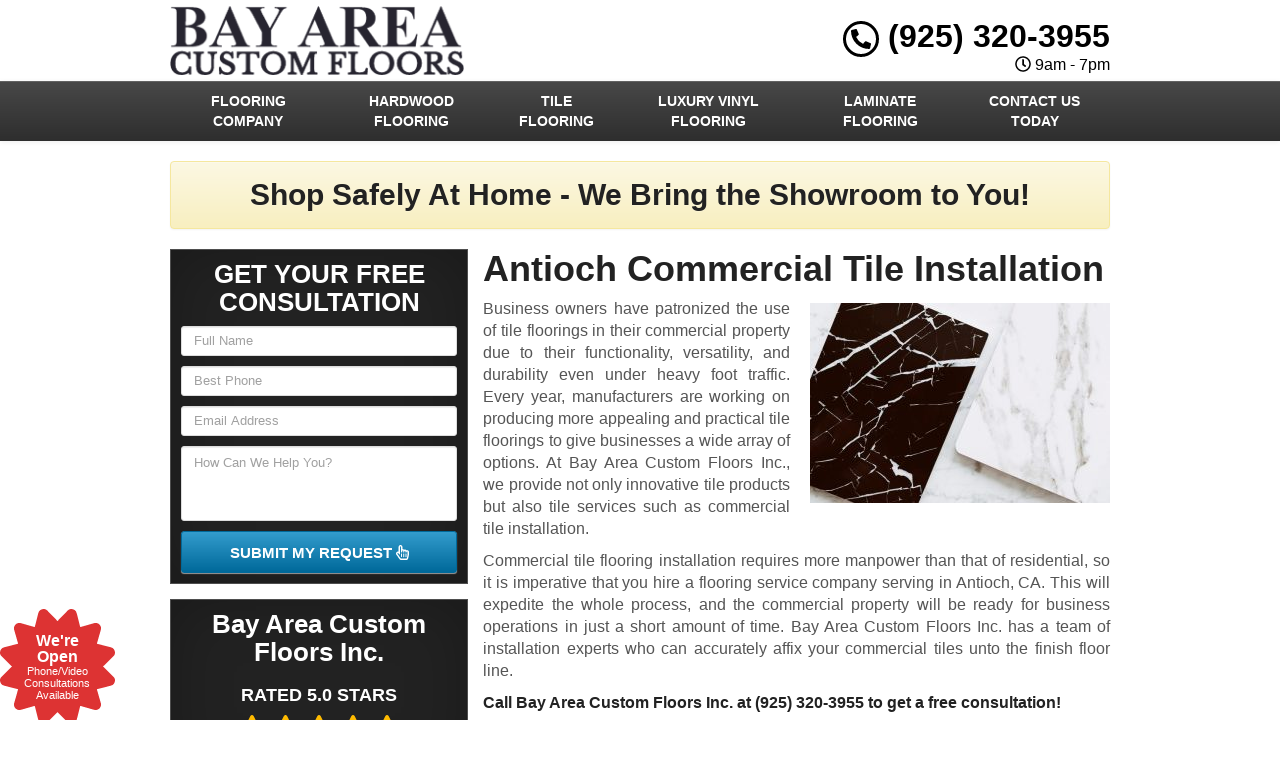

--- FILE ---
content_type: text/html; charset=utf-8
request_url: https://www.google.com/recaptcha/api2/anchor?ar=1&k=6Lcl2_UlAAAAAH5fHecUhdZfEfeAgZTZSccdCRhC&co=aHR0cHM6Ly93d3cuY29udHJhY29zdGFmbG9vcmluZy5jb206NDQz&hl=en&v=PoyoqOPhxBO7pBk68S4YbpHZ&theme=light&size=invisible&anchor-ms=20000&execute-ms=30000&cb=5bmsah5xer7a
body_size: 48734
content:
<!DOCTYPE HTML><html dir="ltr" lang="en"><head><meta http-equiv="Content-Type" content="text/html; charset=UTF-8">
<meta http-equiv="X-UA-Compatible" content="IE=edge">
<title>reCAPTCHA</title>
<style type="text/css">
/* cyrillic-ext */
@font-face {
  font-family: 'Roboto';
  font-style: normal;
  font-weight: 400;
  font-stretch: 100%;
  src: url(//fonts.gstatic.com/s/roboto/v48/KFO7CnqEu92Fr1ME7kSn66aGLdTylUAMa3GUBHMdazTgWw.woff2) format('woff2');
  unicode-range: U+0460-052F, U+1C80-1C8A, U+20B4, U+2DE0-2DFF, U+A640-A69F, U+FE2E-FE2F;
}
/* cyrillic */
@font-face {
  font-family: 'Roboto';
  font-style: normal;
  font-weight: 400;
  font-stretch: 100%;
  src: url(//fonts.gstatic.com/s/roboto/v48/KFO7CnqEu92Fr1ME7kSn66aGLdTylUAMa3iUBHMdazTgWw.woff2) format('woff2');
  unicode-range: U+0301, U+0400-045F, U+0490-0491, U+04B0-04B1, U+2116;
}
/* greek-ext */
@font-face {
  font-family: 'Roboto';
  font-style: normal;
  font-weight: 400;
  font-stretch: 100%;
  src: url(//fonts.gstatic.com/s/roboto/v48/KFO7CnqEu92Fr1ME7kSn66aGLdTylUAMa3CUBHMdazTgWw.woff2) format('woff2');
  unicode-range: U+1F00-1FFF;
}
/* greek */
@font-face {
  font-family: 'Roboto';
  font-style: normal;
  font-weight: 400;
  font-stretch: 100%;
  src: url(//fonts.gstatic.com/s/roboto/v48/KFO7CnqEu92Fr1ME7kSn66aGLdTylUAMa3-UBHMdazTgWw.woff2) format('woff2');
  unicode-range: U+0370-0377, U+037A-037F, U+0384-038A, U+038C, U+038E-03A1, U+03A3-03FF;
}
/* math */
@font-face {
  font-family: 'Roboto';
  font-style: normal;
  font-weight: 400;
  font-stretch: 100%;
  src: url(//fonts.gstatic.com/s/roboto/v48/KFO7CnqEu92Fr1ME7kSn66aGLdTylUAMawCUBHMdazTgWw.woff2) format('woff2');
  unicode-range: U+0302-0303, U+0305, U+0307-0308, U+0310, U+0312, U+0315, U+031A, U+0326-0327, U+032C, U+032F-0330, U+0332-0333, U+0338, U+033A, U+0346, U+034D, U+0391-03A1, U+03A3-03A9, U+03B1-03C9, U+03D1, U+03D5-03D6, U+03F0-03F1, U+03F4-03F5, U+2016-2017, U+2034-2038, U+203C, U+2040, U+2043, U+2047, U+2050, U+2057, U+205F, U+2070-2071, U+2074-208E, U+2090-209C, U+20D0-20DC, U+20E1, U+20E5-20EF, U+2100-2112, U+2114-2115, U+2117-2121, U+2123-214F, U+2190, U+2192, U+2194-21AE, U+21B0-21E5, U+21F1-21F2, U+21F4-2211, U+2213-2214, U+2216-22FF, U+2308-230B, U+2310, U+2319, U+231C-2321, U+2336-237A, U+237C, U+2395, U+239B-23B7, U+23D0, U+23DC-23E1, U+2474-2475, U+25AF, U+25B3, U+25B7, U+25BD, U+25C1, U+25CA, U+25CC, U+25FB, U+266D-266F, U+27C0-27FF, U+2900-2AFF, U+2B0E-2B11, U+2B30-2B4C, U+2BFE, U+3030, U+FF5B, U+FF5D, U+1D400-1D7FF, U+1EE00-1EEFF;
}
/* symbols */
@font-face {
  font-family: 'Roboto';
  font-style: normal;
  font-weight: 400;
  font-stretch: 100%;
  src: url(//fonts.gstatic.com/s/roboto/v48/KFO7CnqEu92Fr1ME7kSn66aGLdTylUAMaxKUBHMdazTgWw.woff2) format('woff2');
  unicode-range: U+0001-000C, U+000E-001F, U+007F-009F, U+20DD-20E0, U+20E2-20E4, U+2150-218F, U+2190, U+2192, U+2194-2199, U+21AF, U+21E6-21F0, U+21F3, U+2218-2219, U+2299, U+22C4-22C6, U+2300-243F, U+2440-244A, U+2460-24FF, U+25A0-27BF, U+2800-28FF, U+2921-2922, U+2981, U+29BF, U+29EB, U+2B00-2BFF, U+4DC0-4DFF, U+FFF9-FFFB, U+10140-1018E, U+10190-1019C, U+101A0, U+101D0-101FD, U+102E0-102FB, U+10E60-10E7E, U+1D2C0-1D2D3, U+1D2E0-1D37F, U+1F000-1F0FF, U+1F100-1F1AD, U+1F1E6-1F1FF, U+1F30D-1F30F, U+1F315, U+1F31C, U+1F31E, U+1F320-1F32C, U+1F336, U+1F378, U+1F37D, U+1F382, U+1F393-1F39F, U+1F3A7-1F3A8, U+1F3AC-1F3AF, U+1F3C2, U+1F3C4-1F3C6, U+1F3CA-1F3CE, U+1F3D4-1F3E0, U+1F3ED, U+1F3F1-1F3F3, U+1F3F5-1F3F7, U+1F408, U+1F415, U+1F41F, U+1F426, U+1F43F, U+1F441-1F442, U+1F444, U+1F446-1F449, U+1F44C-1F44E, U+1F453, U+1F46A, U+1F47D, U+1F4A3, U+1F4B0, U+1F4B3, U+1F4B9, U+1F4BB, U+1F4BF, U+1F4C8-1F4CB, U+1F4D6, U+1F4DA, U+1F4DF, U+1F4E3-1F4E6, U+1F4EA-1F4ED, U+1F4F7, U+1F4F9-1F4FB, U+1F4FD-1F4FE, U+1F503, U+1F507-1F50B, U+1F50D, U+1F512-1F513, U+1F53E-1F54A, U+1F54F-1F5FA, U+1F610, U+1F650-1F67F, U+1F687, U+1F68D, U+1F691, U+1F694, U+1F698, U+1F6AD, U+1F6B2, U+1F6B9-1F6BA, U+1F6BC, U+1F6C6-1F6CF, U+1F6D3-1F6D7, U+1F6E0-1F6EA, U+1F6F0-1F6F3, U+1F6F7-1F6FC, U+1F700-1F7FF, U+1F800-1F80B, U+1F810-1F847, U+1F850-1F859, U+1F860-1F887, U+1F890-1F8AD, U+1F8B0-1F8BB, U+1F8C0-1F8C1, U+1F900-1F90B, U+1F93B, U+1F946, U+1F984, U+1F996, U+1F9E9, U+1FA00-1FA6F, U+1FA70-1FA7C, U+1FA80-1FA89, U+1FA8F-1FAC6, U+1FACE-1FADC, U+1FADF-1FAE9, U+1FAF0-1FAF8, U+1FB00-1FBFF;
}
/* vietnamese */
@font-face {
  font-family: 'Roboto';
  font-style: normal;
  font-weight: 400;
  font-stretch: 100%;
  src: url(//fonts.gstatic.com/s/roboto/v48/KFO7CnqEu92Fr1ME7kSn66aGLdTylUAMa3OUBHMdazTgWw.woff2) format('woff2');
  unicode-range: U+0102-0103, U+0110-0111, U+0128-0129, U+0168-0169, U+01A0-01A1, U+01AF-01B0, U+0300-0301, U+0303-0304, U+0308-0309, U+0323, U+0329, U+1EA0-1EF9, U+20AB;
}
/* latin-ext */
@font-face {
  font-family: 'Roboto';
  font-style: normal;
  font-weight: 400;
  font-stretch: 100%;
  src: url(//fonts.gstatic.com/s/roboto/v48/KFO7CnqEu92Fr1ME7kSn66aGLdTylUAMa3KUBHMdazTgWw.woff2) format('woff2');
  unicode-range: U+0100-02BA, U+02BD-02C5, U+02C7-02CC, U+02CE-02D7, U+02DD-02FF, U+0304, U+0308, U+0329, U+1D00-1DBF, U+1E00-1E9F, U+1EF2-1EFF, U+2020, U+20A0-20AB, U+20AD-20C0, U+2113, U+2C60-2C7F, U+A720-A7FF;
}
/* latin */
@font-face {
  font-family: 'Roboto';
  font-style: normal;
  font-weight: 400;
  font-stretch: 100%;
  src: url(//fonts.gstatic.com/s/roboto/v48/KFO7CnqEu92Fr1ME7kSn66aGLdTylUAMa3yUBHMdazQ.woff2) format('woff2');
  unicode-range: U+0000-00FF, U+0131, U+0152-0153, U+02BB-02BC, U+02C6, U+02DA, U+02DC, U+0304, U+0308, U+0329, U+2000-206F, U+20AC, U+2122, U+2191, U+2193, U+2212, U+2215, U+FEFF, U+FFFD;
}
/* cyrillic-ext */
@font-face {
  font-family: 'Roboto';
  font-style: normal;
  font-weight: 500;
  font-stretch: 100%;
  src: url(//fonts.gstatic.com/s/roboto/v48/KFO7CnqEu92Fr1ME7kSn66aGLdTylUAMa3GUBHMdazTgWw.woff2) format('woff2');
  unicode-range: U+0460-052F, U+1C80-1C8A, U+20B4, U+2DE0-2DFF, U+A640-A69F, U+FE2E-FE2F;
}
/* cyrillic */
@font-face {
  font-family: 'Roboto';
  font-style: normal;
  font-weight: 500;
  font-stretch: 100%;
  src: url(//fonts.gstatic.com/s/roboto/v48/KFO7CnqEu92Fr1ME7kSn66aGLdTylUAMa3iUBHMdazTgWw.woff2) format('woff2');
  unicode-range: U+0301, U+0400-045F, U+0490-0491, U+04B0-04B1, U+2116;
}
/* greek-ext */
@font-face {
  font-family: 'Roboto';
  font-style: normal;
  font-weight: 500;
  font-stretch: 100%;
  src: url(//fonts.gstatic.com/s/roboto/v48/KFO7CnqEu92Fr1ME7kSn66aGLdTylUAMa3CUBHMdazTgWw.woff2) format('woff2');
  unicode-range: U+1F00-1FFF;
}
/* greek */
@font-face {
  font-family: 'Roboto';
  font-style: normal;
  font-weight: 500;
  font-stretch: 100%;
  src: url(//fonts.gstatic.com/s/roboto/v48/KFO7CnqEu92Fr1ME7kSn66aGLdTylUAMa3-UBHMdazTgWw.woff2) format('woff2');
  unicode-range: U+0370-0377, U+037A-037F, U+0384-038A, U+038C, U+038E-03A1, U+03A3-03FF;
}
/* math */
@font-face {
  font-family: 'Roboto';
  font-style: normal;
  font-weight: 500;
  font-stretch: 100%;
  src: url(//fonts.gstatic.com/s/roboto/v48/KFO7CnqEu92Fr1ME7kSn66aGLdTylUAMawCUBHMdazTgWw.woff2) format('woff2');
  unicode-range: U+0302-0303, U+0305, U+0307-0308, U+0310, U+0312, U+0315, U+031A, U+0326-0327, U+032C, U+032F-0330, U+0332-0333, U+0338, U+033A, U+0346, U+034D, U+0391-03A1, U+03A3-03A9, U+03B1-03C9, U+03D1, U+03D5-03D6, U+03F0-03F1, U+03F4-03F5, U+2016-2017, U+2034-2038, U+203C, U+2040, U+2043, U+2047, U+2050, U+2057, U+205F, U+2070-2071, U+2074-208E, U+2090-209C, U+20D0-20DC, U+20E1, U+20E5-20EF, U+2100-2112, U+2114-2115, U+2117-2121, U+2123-214F, U+2190, U+2192, U+2194-21AE, U+21B0-21E5, U+21F1-21F2, U+21F4-2211, U+2213-2214, U+2216-22FF, U+2308-230B, U+2310, U+2319, U+231C-2321, U+2336-237A, U+237C, U+2395, U+239B-23B7, U+23D0, U+23DC-23E1, U+2474-2475, U+25AF, U+25B3, U+25B7, U+25BD, U+25C1, U+25CA, U+25CC, U+25FB, U+266D-266F, U+27C0-27FF, U+2900-2AFF, U+2B0E-2B11, U+2B30-2B4C, U+2BFE, U+3030, U+FF5B, U+FF5D, U+1D400-1D7FF, U+1EE00-1EEFF;
}
/* symbols */
@font-face {
  font-family: 'Roboto';
  font-style: normal;
  font-weight: 500;
  font-stretch: 100%;
  src: url(//fonts.gstatic.com/s/roboto/v48/KFO7CnqEu92Fr1ME7kSn66aGLdTylUAMaxKUBHMdazTgWw.woff2) format('woff2');
  unicode-range: U+0001-000C, U+000E-001F, U+007F-009F, U+20DD-20E0, U+20E2-20E4, U+2150-218F, U+2190, U+2192, U+2194-2199, U+21AF, U+21E6-21F0, U+21F3, U+2218-2219, U+2299, U+22C4-22C6, U+2300-243F, U+2440-244A, U+2460-24FF, U+25A0-27BF, U+2800-28FF, U+2921-2922, U+2981, U+29BF, U+29EB, U+2B00-2BFF, U+4DC0-4DFF, U+FFF9-FFFB, U+10140-1018E, U+10190-1019C, U+101A0, U+101D0-101FD, U+102E0-102FB, U+10E60-10E7E, U+1D2C0-1D2D3, U+1D2E0-1D37F, U+1F000-1F0FF, U+1F100-1F1AD, U+1F1E6-1F1FF, U+1F30D-1F30F, U+1F315, U+1F31C, U+1F31E, U+1F320-1F32C, U+1F336, U+1F378, U+1F37D, U+1F382, U+1F393-1F39F, U+1F3A7-1F3A8, U+1F3AC-1F3AF, U+1F3C2, U+1F3C4-1F3C6, U+1F3CA-1F3CE, U+1F3D4-1F3E0, U+1F3ED, U+1F3F1-1F3F3, U+1F3F5-1F3F7, U+1F408, U+1F415, U+1F41F, U+1F426, U+1F43F, U+1F441-1F442, U+1F444, U+1F446-1F449, U+1F44C-1F44E, U+1F453, U+1F46A, U+1F47D, U+1F4A3, U+1F4B0, U+1F4B3, U+1F4B9, U+1F4BB, U+1F4BF, U+1F4C8-1F4CB, U+1F4D6, U+1F4DA, U+1F4DF, U+1F4E3-1F4E6, U+1F4EA-1F4ED, U+1F4F7, U+1F4F9-1F4FB, U+1F4FD-1F4FE, U+1F503, U+1F507-1F50B, U+1F50D, U+1F512-1F513, U+1F53E-1F54A, U+1F54F-1F5FA, U+1F610, U+1F650-1F67F, U+1F687, U+1F68D, U+1F691, U+1F694, U+1F698, U+1F6AD, U+1F6B2, U+1F6B9-1F6BA, U+1F6BC, U+1F6C6-1F6CF, U+1F6D3-1F6D7, U+1F6E0-1F6EA, U+1F6F0-1F6F3, U+1F6F7-1F6FC, U+1F700-1F7FF, U+1F800-1F80B, U+1F810-1F847, U+1F850-1F859, U+1F860-1F887, U+1F890-1F8AD, U+1F8B0-1F8BB, U+1F8C0-1F8C1, U+1F900-1F90B, U+1F93B, U+1F946, U+1F984, U+1F996, U+1F9E9, U+1FA00-1FA6F, U+1FA70-1FA7C, U+1FA80-1FA89, U+1FA8F-1FAC6, U+1FACE-1FADC, U+1FADF-1FAE9, U+1FAF0-1FAF8, U+1FB00-1FBFF;
}
/* vietnamese */
@font-face {
  font-family: 'Roboto';
  font-style: normal;
  font-weight: 500;
  font-stretch: 100%;
  src: url(//fonts.gstatic.com/s/roboto/v48/KFO7CnqEu92Fr1ME7kSn66aGLdTylUAMa3OUBHMdazTgWw.woff2) format('woff2');
  unicode-range: U+0102-0103, U+0110-0111, U+0128-0129, U+0168-0169, U+01A0-01A1, U+01AF-01B0, U+0300-0301, U+0303-0304, U+0308-0309, U+0323, U+0329, U+1EA0-1EF9, U+20AB;
}
/* latin-ext */
@font-face {
  font-family: 'Roboto';
  font-style: normal;
  font-weight: 500;
  font-stretch: 100%;
  src: url(//fonts.gstatic.com/s/roboto/v48/KFO7CnqEu92Fr1ME7kSn66aGLdTylUAMa3KUBHMdazTgWw.woff2) format('woff2');
  unicode-range: U+0100-02BA, U+02BD-02C5, U+02C7-02CC, U+02CE-02D7, U+02DD-02FF, U+0304, U+0308, U+0329, U+1D00-1DBF, U+1E00-1E9F, U+1EF2-1EFF, U+2020, U+20A0-20AB, U+20AD-20C0, U+2113, U+2C60-2C7F, U+A720-A7FF;
}
/* latin */
@font-face {
  font-family: 'Roboto';
  font-style: normal;
  font-weight: 500;
  font-stretch: 100%;
  src: url(//fonts.gstatic.com/s/roboto/v48/KFO7CnqEu92Fr1ME7kSn66aGLdTylUAMa3yUBHMdazQ.woff2) format('woff2');
  unicode-range: U+0000-00FF, U+0131, U+0152-0153, U+02BB-02BC, U+02C6, U+02DA, U+02DC, U+0304, U+0308, U+0329, U+2000-206F, U+20AC, U+2122, U+2191, U+2193, U+2212, U+2215, U+FEFF, U+FFFD;
}
/* cyrillic-ext */
@font-face {
  font-family: 'Roboto';
  font-style: normal;
  font-weight: 900;
  font-stretch: 100%;
  src: url(//fonts.gstatic.com/s/roboto/v48/KFO7CnqEu92Fr1ME7kSn66aGLdTylUAMa3GUBHMdazTgWw.woff2) format('woff2');
  unicode-range: U+0460-052F, U+1C80-1C8A, U+20B4, U+2DE0-2DFF, U+A640-A69F, U+FE2E-FE2F;
}
/* cyrillic */
@font-face {
  font-family: 'Roboto';
  font-style: normal;
  font-weight: 900;
  font-stretch: 100%;
  src: url(//fonts.gstatic.com/s/roboto/v48/KFO7CnqEu92Fr1ME7kSn66aGLdTylUAMa3iUBHMdazTgWw.woff2) format('woff2');
  unicode-range: U+0301, U+0400-045F, U+0490-0491, U+04B0-04B1, U+2116;
}
/* greek-ext */
@font-face {
  font-family: 'Roboto';
  font-style: normal;
  font-weight: 900;
  font-stretch: 100%;
  src: url(//fonts.gstatic.com/s/roboto/v48/KFO7CnqEu92Fr1ME7kSn66aGLdTylUAMa3CUBHMdazTgWw.woff2) format('woff2');
  unicode-range: U+1F00-1FFF;
}
/* greek */
@font-face {
  font-family: 'Roboto';
  font-style: normal;
  font-weight: 900;
  font-stretch: 100%;
  src: url(//fonts.gstatic.com/s/roboto/v48/KFO7CnqEu92Fr1ME7kSn66aGLdTylUAMa3-UBHMdazTgWw.woff2) format('woff2');
  unicode-range: U+0370-0377, U+037A-037F, U+0384-038A, U+038C, U+038E-03A1, U+03A3-03FF;
}
/* math */
@font-face {
  font-family: 'Roboto';
  font-style: normal;
  font-weight: 900;
  font-stretch: 100%;
  src: url(//fonts.gstatic.com/s/roboto/v48/KFO7CnqEu92Fr1ME7kSn66aGLdTylUAMawCUBHMdazTgWw.woff2) format('woff2');
  unicode-range: U+0302-0303, U+0305, U+0307-0308, U+0310, U+0312, U+0315, U+031A, U+0326-0327, U+032C, U+032F-0330, U+0332-0333, U+0338, U+033A, U+0346, U+034D, U+0391-03A1, U+03A3-03A9, U+03B1-03C9, U+03D1, U+03D5-03D6, U+03F0-03F1, U+03F4-03F5, U+2016-2017, U+2034-2038, U+203C, U+2040, U+2043, U+2047, U+2050, U+2057, U+205F, U+2070-2071, U+2074-208E, U+2090-209C, U+20D0-20DC, U+20E1, U+20E5-20EF, U+2100-2112, U+2114-2115, U+2117-2121, U+2123-214F, U+2190, U+2192, U+2194-21AE, U+21B0-21E5, U+21F1-21F2, U+21F4-2211, U+2213-2214, U+2216-22FF, U+2308-230B, U+2310, U+2319, U+231C-2321, U+2336-237A, U+237C, U+2395, U+239B-23B7, U+23D0, U+23DC-23E1, U+2474-2475, U+25AF, U+25B3, U+25B7, U+25BD, U+25C1, U+25CA, U+25CC, U+25FB, U+266D-266F, U+27C0-27FF, U+2900-2AFF, U+2B0E-2B11, U+2B30-2B4C, U+2BFE, U+3030, U+FF5B, U+FF5D, U+1D400-1D7FF, U+1EE00-1EEFF;
}
/* symbols */
@font-face {
  font-family: 'Roboto';
  font-style: normal;
  font-weight: 900;
  font-stretch: 100%;
  src: url(//fonts.gstatic.com/s/roboto/v48/KFO7CnqEu92Fr1ME7kSn66aGLdTylUAMaxKUBHMdazTgWw.woff2) format('woff2');
  unicode-range: U+0001-000C, U+000E-001F, U+007F-009F, U+20DD-20E0, U+20E2-20E4, U+2150-218F, U+2190, U+2192, U+2194-2199, U+21AF, U+21E6-21F0, U+21F3, U+2218-2219, U+2299, U+22C4-22C6, U+2300-243F, U+2440-244A, U+2460-24FF, U+25A0-27BF, U+2800-28FF, U+2921-2922, U+2981, U+29BF, U+29EB, U+2B00-2BFF, U+4DC0-4DFF, U+FFF9-FFFB, U+10140-1018E, U+10190-1019C, U+101A0, U+101D0-101FD, U+102E0-102FB, U+10E60-10E7E, U+1D2C0-1D2D3, U+1D2E0-1D37F, U+1F000-1F0FF, U+1F100-1F1AD, U+1F1E6-1F1FF, U+1F30D-1F30F, U+1F315, U+1F31C, U+1F31E, U+1F320-1F32C, U+1F336, U+1F378, U+1F37D, U+1F382, U+1F393-1F39F, U+1F3A7-1F3A8, U+1F3AC-1F3AF, U+1F3C2, U+1F3C4-1F3C6, U+1F3CA-1F3CE, U+1F3D4-1F3E0, U+1F3ED, U+1F3F1-1F3F3, U+1F3F5-1F3F7, U+1F408, U+1F415, U+1F41F, U+1F426, U+1F43F, U+1F441-1F442, U+1F444, U+1F446-1F449, U+1F44C-1F44E, U+1F453, U+1F46A, U+1F47D, U+1F4A3, U+1F4B0, U+1F4B3, U+1F4B9, U+1F4BB, U+1F4BF, U+1F4C8-1F4CB, U+1F4D6, U+1F4DA, U+1F4DF, U+1F4E3-1F4E6, U+1F4EA-1F4ED, U+1F4F7, U+1F4F9-1F4FB, U+1F4FD-1F4FE, U+1F503, U+1F507-1F50B, U+1F50D, U+1F512-1F513, U+1F53E-1F54A, U+1F54F-1F5FA, U+1F610, U+1F650-1F67F, U+1F687, U+1F68D, U+1F691, U+1F694, U+1F698, U+1F6AD, U+1F6B2, U+1F6B9-1F6BA, U+1F6BC, U+1F6C6-1F6CF, U+1F6D3-1F6D7, U+1F6E0-1F6EA, U+1F6F0-1F6F3, U+1F6F7-1F6FC, U+1F700-1F7FF, U+1F800-1F80B, U+1F810-1F847, U+1F850-1F859, U+1F860-1F887, U+1F890-1F8AD, U+1F8B0-1F8BB, U+1F8C0-1F8C1, U+1F900-1F90B, U+1F93B, U+1F946, U+1F984, U+1F996, U+1F9E9, U+1FA00-1FA6F, U+1FA70-1FA7C, U+1FA80-1FA89, U+1FA8F-1FAC6, U+1FACE-1FADC, U+1FADF-1FAE9, U+1FAF0-1FAF8, U+1FB00-1FBFF;
}
/* vietnamese */
@font-face {
  font-family: 'Roboto';
  font-style: normal;
  font-weight: 900;
  font-stretch: 100%;
  src: url(//fonts.gstatic.com/s/roboto/v48/KFO7CnqEu92Fr1ME7kSn66aGLdTylUAMa3OUBHMdazTgWw.woff2) format('woff2');
  unicode-range: U+0102-0103, U+0110-0111, U+0128-0129, U+0168-0169, U+01A0-01A1, U+01AF-01B0, U+0300-0301, U+0303-0304, U+0308-0309, U+0323, U+0329, U+1EA0-1EF9, U+20AB;
}
/* latin-ext */
@font-face {
  font-family: 'Roboto';
  font-style: normal;
  font-weight: 900;
  font-stretch: 100%;
  src: url(//fonts.gstatic.com/s/roboto/v48/KFO7CnqEu92Fr1ME7kSn66aGLdTylUAMa3KUBHMdazTgWw.woff2) format('woff2');
  unicode-range: U+0100-02BA, U+02BD-02C5, U+02C7-02CC, U+02CE-02D7, U+02DD-02FF, U+0304, U+0308, U+0329, U+1D00-1DBF, U+1E00-1E9F, U+1EF2-1EFF, U+2020, U+20A0-20AB, U+20AD-20C0, U+2113, U+2C60-2C7F, U+A720-A7FF;
}
/* latin */
@font-face {
  font-family: 'Roboto';
  font-style: normal;
  font-weight: 900;
  font-stretch: 100%;
  src: url(//fonts.gstatic.com/s/roboto/v48/KFO7CnqEu92Fr1ME7kSn66aGLdTylUAMa3yUBHMdazQ.woff2) format('woff2');
  unicode-range: U+0000-00FF, U+0131, U+0152-0153, U+02BB-02BC, U+02C6, U+02DA, U+02DC, U+0304, U+0308, U+0329, U+2000-206F, U+20AC, U+2122, U+2191, U+2193, U+2212, U+2215, U+FEFF, U+FFFD;
}

</style>
<link rel="stylesheet" type="text/css" href="https://www.gstatic.com/recaptcha/releases/PoyoqOPhxBO7pBk68S4YbpHZ/styles__ltr.css">
<script nonce="GDpevENAnClGIcup_cE5MA" type="text/javascript">window['__recaptcha_api'] = 'https://www.google.com/recaptcha/api2/';</script>
<script type="text/javascript" src="https://www.gstatic.com/recaptcha/releases/PoyoqOPhxBO7pBk68S4YbpHZ/recaptcha__en.js" nonce="GDpevENAnClGIcup_cE5MA">
      
    </script></head>
<body><div id="rc-anchor-alert" class="rc-anchor-alert"></div>
<input type="hidden" id="recaptcha-token" value="[base64]">
<script type="text/javascript" nonce="GDpevENAnClGIcup_cE5MA">
      recaptcha.anchor.Main.init("[\x22ainput\x22,[\x22bgdata\x22,\x22\x22,\[base64]/[base64]/[base64]/[base64]/[base64]/[base64]/KGcoTywyNTMsTy5PKSxVRyhPLEMpKTpnKE8sMjUzLEMpLE8pKSxsKSksTykpfSxieT1mdW5jdGlvbihDLE8sdSxsKXtmb3IobD0odT1SKEMpLDApO08+MDtPLS0pbD1sPDw4fFooQyk7ZyhDLHUsbCl9LFVHPWZ1bmN0aW9uKEMsTyl7Qy5pLmxlbmd0aD4xMDQ/[base64]/[base64]/[base64]/[base64]/[base64]/[base64]/[base64]\\u003d\x22,\[base64]\\u003d\\u003d\x22,\x22YcK5wow7S8Kpw5ArwqrCoR0VwppQw4nDgCbDhjshJcOgFMOEajdzwoM7dsKYHMOCTRp7AHDDvQ3Dg0rCgx/[base64]/DlA4AwpB2w6/CucKuLMKgBsOgLwZUwpFwW8OWAG8XwoHDjQLDumldwqpuFy7DisKXGVF/DCTDncOWwpcaMcKWw5/[base64]/Cmy5hFcOcwrUdwpB5BsKJw5jCjMOGB8KZwqjDtirChCTCkgvDiMKjJQUwwrl/f2wewrDDs3QBFjnCt8KbH8KBO1HDssOkWcOtXMKFXUXDsh7CosOjaXISfsOeS8KfwqnDv2rDvXUTwo7DsMOHc8Odw7nCn1fDpsONw7vDoMKjCsOuwqXDmjBVw6RhLcKzw4fDv2lybXzDvBtDw4HCkMK4csONw4LDg8KeK8Kqw6R/acO/[base64]/wrNTWsK8w49xKBDDiUrDjXLDqH5Hwr1Ow6k7UcKMw6cPwp58LAVWw5XCuCnDjHsbw7xpcA3ChcKfXSwZwr0gUMKNZ8OIwrjDmsKsUUJkwrYxwpoaIsOvw7QfHsKiw4t1YsKnwoJERMOjwqoJA8KALcOfKMKJG8OjR8O2b3HCi8Ktw4lrwpTDkgbCoH/CssKzwok4VW5xC1/Ct8KTwqvDvjnCosOiT8KfGQQsZ8K9wrdCAMOJwrguecOfw4trbsOZGcOaw65TJsK/P8OGwoXCglgrw54tUGTDoE/[base64]/CisKlwrRgw45DwpwoM8KFAcOywovDpTjCngYXw7ROFG/DlMKnwqpYfXldI8KHwrMtecO/aG98w6I2woV9GQHCvcOWw6fClcOqMSRww73Dl8KmwrjDoA/DtETDrHPCs8OnwpFCw64Yw6fDu1LCohIEw6FyUHPDnsKtHUPDuMK3biTDtcOkZsKCSzzDssK0wrvCoU89C8OQw5LCoVA/[base64]/CnSRkwqsUXcO6woFDwoZCw7PDmcO5OWvCgXjCjAJuwrYxF8O3wpPDqsKWbcOFw7jCtMKmw5xkPAnDqsKWwrvCuMO3YXPDm3FYwqDDmwAOw7/Co3fClXlXUktVZsO8BkBcYkTDi3DCkcOTworCs8O0IGPCs3/Ckj0ydSrCpMOvw5tww7lkwphuwoB6ShjCokXDvMO1ccOoCsKRRi8hwrTCgHklw5LCgkzCjMO7T8O4Uw/CpsOPwpDDu8Kow6wjw6TCoMOmwqXCvlpxwpZdE0zDocK8w6bCksK6WicIHSE0wooLS8KlwrZvEMO4wo/DqcORwpzDiMKBw4phw4jDlMOGwqBxwr9WwqbCnS4nc8KZT2RGwoXCvcOqwp5Xw6Bbw5LDnhIla8KYPMOqGFMmIFF6CGIXZSfCly/[base64]/Cg8KOw7MIMcKad8OmVixKw5NQwqnCshjCm8Kyw6DDt8KYw53DhRg5wpbDqksSwqHDkcKsWMKKw5jDp8KvIGzDrsKJSsK5d8Oew5JCesO1VmrDp8KgKTHDgMOgwoPDs8O0FMKew7bDp1/CtsOFe8OnwpEyAC/DucKRM8O/[base64]/wovChDlRw7vChcKoQCpKTcOWFSXDscKBw4rDsCNWb8K2NXvCpMK7Nzh7S8K8NjRow4rCv003w7RVC1jDk8KPwojDs8O1w6fDpcOlYcOUw43DqsKRTMOfw5rDssKAwr3CsAYWOMKYw5/DlMOjw7wIHBEsaMKOw6PDlxlxw613w5/Dt1dcwp7DnGDDhsO/w7nDjMOHwq3ClsKcZcOoLcKzWMORw7lXwqRDw6xtw5bDicOdw4pySsKpWkvCsiXCjgLDkcKdwp3Du3DCvsKzfhRxfi/CrhHDj8OuJ8OlXHHClcKtHm4NesOJMXbCgcK0LsO3w4BtSjsVw5vDr8KPwrPCoVgWwonCtcOJMcKCeMO/RjjCpWt5Yn/Ds1LCrgbDgRAVwqlLOMOMw4d6VcOAdMKWB8O+wqAVED3DpcKDwpd9EsOkwqhOwrnClw9dw7nDoQpHYl9vDxnDk8Kcw6V7wq/CtsOTw7ghw6rDrUxzw6QOUcKGRMOxbsKZwpvCksKaARnCikIMwq0ywqMdwq4Qw5hFOsOJw5nDjBQVC8OwQzrDoMOSJXzDtXVfeFXCrQjDmkfDg8KjwoN+wqFJMArDlh4Wwr3CosK5w6FtRcK3aBXCvB/DscO/w58yWcOjw4EhdMOAwqrClMKuw5rDosKdwr5Swo4KW8OSwo8lwr/CiHxkBMOLw4jCuwF6w7PCqcOnHk1qw61lwpjCncKowo8ND8KFwqgAworDlMOSBsK4M8Ouw7Y5WgHDocOYw455Zz/DkmvCiHw7wpnCqnZsw5LCuMO1OMOaUgMjw5nDp8KhFxTDucKGPTjDvhDCshrDkA8QWsOfI8KXasOhw6lUw6kXwoPDvMOIworCpxjDlMO2wqA8worCmnnDqQ9Ebgx/[base64]/Q8KnwoTDj8K3w7E9w73Co8OZwrQnLsKgwrgpw4LCsQEVMQAdw43DtHIlw4jCocKSAsOjwp5MJsOuUsOZw48qwrjDl8K/wp/DqQ/ClhzDlxrCgRTCn8KYCk7Di8O8w7NXSWnDnj/[base64]/CmsKqw5HCmMOTMMOFA0VhwrE4bsOmw73CpgrCjcKMwo3Cr8K5EivCnRjCqMKGV8OFKXcyMl41w7rDnMObw58kwokgw5B1w4twAF9FFk8Jwr3DoU1qOsONwobChsK2XQ/[base64]/woMVLyvCsMKRR8KfwqPCs8OSEsK/fzrDt1gXw592amLCoSQ3N8OcwoDDoWTDmW98MsO8V2bCiwrCl8OGdsOywobDoVYDMsOCFMKCwqgiwrfDu0bDpzQfw4/[base64]/CnsKhWMOawqPCoEkBGMKGw4DCr8OccirDsMOXZMO+w6XCj8KUNsOcDMKAwoPDkXYYw70QwqrDkERHTcK/[base64]/CrgXCh8OFcH/CjhjCosKvw5diwoPDi8KQVMK7wrQnASomwozClcKlYxZBB8O4Z8O/Bx3CiMOWwrV6E8OYGCxRw7zCuMOxEsOFw7rCnhrCuh8mXA4UfkvCicKKwofCr0ojYsOjF8OPw67DrsOiFMO3w7A6I8OPwqszwoRKwqrCqcKCC8KmwpHCn8K/AMOdw6jDhsOrw7vDiUzDsDFrw7JLC8KSwpvCgcKXU8K+w4DCusOvGRwYw4PDl8OKTcKHdcKOwpohYsOLNcK4w59iScK4XW0DwpzClMKfOhBzF8OywpXDuhhzbjPCg8OmL8OCW1QxfW7DqcKHXDxmRk01F8K1AwDDp8K5c8OCNMKGw6/Dm8OLeR3DsVVkw5/[base64]/DthpQwrrCu1rCo8K/Z8O1w4PCrA46w5xdF8Kbw5IRAhbCrGl0MMOqwrPDi8OMw5TCkQJsw7oyCzTDuynCnm7DvsOiWx4+w5DDl8Knwr3DrsKWw4jCh8OVEU/DvcKrw7fCqVpQwpXDk3fDnsOifcOFwoXCt8K1PRfDjUXCq8KWEcKzwqjCpkMlwqDCtcKhwr59O8KnQmTCksKiMgAuw7PDiR5CS8KXwplQMcOpwqQSwoxKw4MAwqp6csO6w57Dn8KiworCgsO4C2XDtj/[base64]/[base64]/ClXHDmMOzI8OnWjRrW8OPfsO/[base64]/Cv8KAw495f3/DgjDDqMKdJCVew5xOw4VVwpBsw5TCuMKpZ8O5w5XCp8OQShE0wrkrw7EBMcKNLFlewr1NwpfCkMOIWSZWMMOMwq/CmsOcwo/CnBwFOcOFLcKnfwIHek7Cqncww7vDhcOhwpnCscOBw5XDk8KLw6ZowrbDqU9wwqwiFABCfsK7w4fDuAfCgCDCiRB6w7LCrsOdElrCjgRma3vCnWPCmH4IwqBuw6DCmsOWwp/Ct3zCg8KIw7nCusOqw59fN8OmGMOZESVVKVwBXcKZw5YlwodBwoUNw6kqw699wq0ow7PDnsOUWw5UwpVOTFvDiMKzRsORwqvDqsKlYsOuBXbCmh3CusK5QDTCo8K5wrvChMOiX8OFTMObF8K0bhjDucK7cDEmw7BSK8OwwrcJw5/[base64]/CvF9dw77DqcKFE2TCnXPCssOaBlPDjW3ClcOsMMKVa8KYw47DqsKwwoY3w6vCi8O/azjClS7CmWvCvXx6w7PDtmUnb3QBKcOPR8KHwobCocKqL8KdwrRDFMOnwpzCgMKxw5LDu8KYwrvDszTChkTDq3o6Yg/CgB/CnFPCkcOzc8KGRWAZHW/CosOeAlnDi8OowqLDisOzOmEswrXDhFPDnsKqw4w6w5xrBcOLMcK5bsKxYRDDnE3DocOrO05Bw7p2wrxWwrbDpEkJVmYzOcKqw4AeVC/CqcODacKwQsOMw4h7w6vCrx3CiHrDli7ChcKSfsKkXFo4EHZvJsKENMOUQsOkMTBCw7zCrCzCusOdQMKHw4rCi8O9woQ/esKIwoTDoD/ChMKNw77Cqi19w4gDw4jCusOiw7vClHrCiEIYwrjDvsKZw5AhwrPDiR8owrDCrV5PFcOvEsONwpR2w7dlwo3CucOUR1oBwqliwq7Dv2TDnn3Dk2PDpWwgw6t0TsKmf2bCnxIMTSESW8KBw4HCvUt1wpzDucOfw47Clwd/NAYsw5jDhBvDh2EnWVhrW8OEw5o4a8K3w7/DtCtVLcOswp/[base64]/CiA/Dq8KOVzpqYcOuw5MKNE7Dk8KGw67CqcKsdMOTwrI8bykdEnHDuirDhcK5M8K3Kz/[base64]/[base64]/w7Nvw4UTwrt0wq7CkBg4wpHCpVvDtBPDpTt1NsOvwpsYwoMGH8Ozw5HCpcOAU27ChyEILF7DqcOtC8O9wrbCigTChVkZYcK9w5dgw6leFAVkw4rDoMKLPMOFUsKTwpNSwobDpmbDv8KWKC/DmzvCqcO7w5kxPDvDhnBiwqEVwrQ/CAbDisOZw7F9DljCgcKHbCnDnGQ8wqDCnRrChwrDuAkEwojDvwnDiBp8Akh1w4TCjg/ClcKUMyNEasKPLV3CpcKlw4XCuTbCn8KCU29Nw4IWwptzfTLCvCPDucObw6sDw47CrwzCmihAwqDDgS1HC0AcwqEuwrPDosKxwrQxw4l6PMOwMDtFOxBVNX/[base64]/w5nChygrwr49VcOrwqbDu8KZw77DkcKJMsOaDgBwDnTDocOTw49Jw4wpFwAew7TDlyPDmsKKw53Ds8K2wozCq8KVwpFRVMOcawnCixfCh8KGw549AsO6AhHCsS3DhMKMw6PDjMKOACDDksKuSAbCgkpUQ8OgwqLCvsOQw7YDZHkONxbCsMKNw6Y+AMOcGEnDrsO/b1vCjcOow798Q8K6HcKuTcKtIMKUwrNKwq7CuRwnwo1Hw6nDvS9Gwq7Clk8ewqjDglFbBMO/[base64]/Dg2stw4TDmcKhw7YUw5xBT2XCjcKkwqLDkcOfS8OkDcOfwo1HwotrUT7Dp8OewojCpS0SZijCsMO+Y8Klw7tRw7zCrEBaC8OHGsKqfm/CqFBSVjnDjGvDjcOFwoETVsK7dsKZw6FdRMKnD8K9wrzCgybDlcKuw6wRU8K2bjc2ecOww7/CscOJw6zCsWVLw5xJwpvCrFwgE2pcw5LCnyPChHASdiILOg57w6bDuDBGJVZ5TcKgw5cCw6PCusOaWsO7wqxGJsK4McKPb19Rw6zDoRbDkcKhwp/CoHzDoFDDiW4VfB0VTiYJfcOtwpNTwpdaDTgqw7TCpWBPw4rDmlI2wo9cOnLCoxU4w4/DlcO5w4JgCSTDiU/CsMOeJsKPw77Cn2YVPsOlwo3DlsKVcFp+w47Ds8O1VcOGwqjDrwjDtk8CasKuwpfDksOPRsOFwpRzw7kBEn7CpsKzHSVhIkDCglnDlcKBworCv8Ohw6rCn8OFRsK+w7LDnzTDglPDhU06woDDtsKtTsKRAcKPEHkcw6Auw7EuKyfCmT0rw7bCsBrDhBx+w4HCni/Dr2RJw6bDk3oOw4ELw5vDiivCmAwZw6HCnkNNHm9zYHnDpTE4DMOScljCu8OGbsOUwpJSOMKfwq7CpsO9w4TCmxPCgFgCEgwPN1kfw7rDrRkYSwDCmSZawqLCvMONw7VMNcOdwpHDuGgEA8O2OBvClGXCt2sfwr3CvsKLHRVjw4fDpT/[base64]/CpMKywr7CuDrCtlvDo0nCgz3CoB4iBMKVLX4RP8K4wojCkjU3w4XDuSrDjcKPdcOnJ1bDv8KOw47CgTbDhzQow73CryMyXWpWwqJXMcOOGcK4w7PCvWvChi7Cl8K4V8KwMzpPCjZYw7vDi8K3w4fCj2cRZiTDlSgmL8OhWgxsOzPCmVrDrwIywq8YwqR/Y8O3wp5Sw5Ymw6xDK8OeU1xuADXCvg/Cqh8zZDwfYRrDucKWw5kvworDo8OVw41uwoXCn8K7FTFTwozCuzLCq150X8OKZcKvwrTCpcKRwrDCnsOdUBbDpMORZmvDiCxcaUZ+wqtrwqYRw4XCosKuwoDCkcKPwq8BYD7DnUoRwqvCisOgajVGw5RDwrl/w5zCj8OMw4zDvsOqfxp3wq8twodSaRDChcKjw7ANwoBJwql/[base64]/Di8OYwrLDnMOSFgF1w7LCjMOLwo7CglrCujV/w69wRcOEb8OTwpbCmcKDwrvCiwTDoMOga8OhJMKLwqXDvkhKcGRuWMKGacKFA8K1w7jCgcOdw5Azw6tvw7fDiBYCwpDChhjDoFPCpW3Ct0wew7vDuMKsMcOEwrh1LTN5wofClMOUNE7CkUhnwowAw49ZL8KnVmcCa8KUG0/[base64]/DqzjDvz0+w5tFSsKVw5zCpGHDq8KMwp/DmcOYw7MTJcOmwq8CDsKnfsOyT8KGwoXDuDMgw4VFf10FGnx9bTLDn8KZDSrDrsOSRsK1w7jCnzDDv8KZSSEMKcOmTzs0UcOgPDDDmC8hNcK3w73Cv8KzPnjCt3jDmMO7wqvCgcKlUcKSw5XCuC/CscKkw79EwoIzHyzDgy0XwpN5wowEDmpsw77Cu8O3C8OZC0rDsncBwr3CvcOfw7DDqmx8w4nDqsOaA8KPTQwZQBvDpz0iOMKpwq/DnRArcmhfRB/Ct1TDrzYjwoEwCEHCmxbDpEBbF8Kmw5XCg2vCnsOuGm9mw4tofyViw4fDisOGw44zwoUvw5FqwozDigs0WF7DkUsMScK1KMK9w7vDjmHCgXDCgw4jTMKKwoh2MBHCv8O2wqXDng/CucOSw6nDl39VKnjDhVjDvsKQwrh4w63ChHBjwpzDr00Bw6zDnlE8FcKRXcK5BsKTwo0EwrPDr8KMAkLDt0rDtg7Cux/CrxnDtjvCsBHCncKQT8KuNsOHFsKMfgXCsHsYw63ChEAUKXBDCF/DvUnDt0LCjcKdclBMw6RywrJ/w4bDosOccm09w5rCnsKVw7jDocKuwrXDm8OZfl3CnSYwB8K9wpTDoGUFwrFTSUDCqwNjw6bDjMKqdRHDuMO/PMOowoDDhzYWM8Ofwr3CjBJ/GsKQw6c/w4x1w4/[base64]/AcKHwpoRwofDvcKkwo8DYCUCw7nDvnsuX1/CrjgmS8Klwrg0wq/Dn01VwqbDojLDtcOzwrXDvcOFw7XCj8K1w45kTsK6ZQ/CqsONB8KZY8Kdw7gtw47DmWwCwpnDkk1cw6rDplNEXCDDmBDCrcKlw7PDp8OJwoZlNA8Nw7bChMK2OcKTw6J8wpHCiMOBw4HDssKjBsOww4/[base64]/ChDvDpn/CucORw4RlwpBHwrpzfAXCo8OewoPDlMKPw4nCnn7DrcKzw7lpOwg4wrYWw4ENWgLCj8OQw4Yrw7VzHxvDtsKDT8KDbxgJwp1Qc2/CjsKNwpnDgsO8XHnCsVzCp8OUWMOYJcKzw67CiMKLDW5nwpPChsKLJMKzHB3DoVvCo8O/w5gLYUvDqBvCisOUw4bDmEYHY8OSwocow6Ivwp8jeQVBADsbw6fDlkYOEcKpwrFfwplEwpzCocKKw7vCgV8Rw4MhwrQ8U0xZw6N2wpQDw6bDihUSw6fChMK5w706U8OnXcOgwqYPwprCgDLCrMOTw4DDrsKIwpwwS8OVw4sCaMOHwoDDjsKowoJrKMKfwoJuwr/CnyPCosKFw6URRsKDXWA5wqrCvsKHX8KbeEc2IMOmw4oYIsKEQcOWw6IoFGEQOMORQcKMwpBTS8OHccK1wq1NwoDDpEnCqsKew77DkmXDnMK/UnPCoMKXSsKzFcOZw5fDnSZuKcK6wp7ChcOcScOWwqBWw5bCjyx/w54BPsOhwpHCvMKuH8OVfkrDgnoacGFbaS/[base64]/[base64]/Cr8K7aMK2w4UkMmfDnElpdhzCn11iw5AtwoHDrVlRwpcCKMOsDWoWQsOSw5Iyw68ODx0TNsOpw59vQMOpfcKOWMOxZSPCiMOaw69/wq7DpsOcw6vDr8OnSS7Du8KGJsO4N8OfAmHDvx7DssO7woPCvMO1w4A/[base64]/[base64]/DlcKJXMKmw51MScOTdMOkSxvDv8OAMWUhwoPCnMKNZsO9HWPCkRnCocOUQMOmNMKWQMO0w4FVw5bDj2otw40pa8KhwoLDoMOybzg7w4/CgcO8T8KRdWUEwphxVsKRwrxaO8KHN8Ouwr8Xw7jCin8MIsKzGcKrNV/DjMKIW8OTw6vCmg8WE0hEDHUJAAgpw6vDlSQgTcOKw4vCi8OHw7PDscOwR8O6woPDo8OCw6/DtBBKJ8O8dSDDr8OXwpIgw7/[base64]/wp3DukzDtWXCnFrCtMOrDBobRx4ufBBPw5ocwptMw7zCpMOswroyw4fDvnrCp0HDrh4wDcKSKD4LWMKFFsKtw5DDiMK+dBRXw6nDhcONwrBgw6fDssKGdkvDo8K5YSnDgCMRw78FAMKDJlVkw5YBwpIYwpLDlC7Coy1Bw6XDh8KQw69QVMOkwq/DgcOcwprDv17CoQlGXQnCh8OAYkMUwr5Hwp1yw5vDvAdxE8K7bXA9SVPDv8KLwprCo2tow4wqD0J/[base64]/[base64]/DucOywpLDrzLCisKcwpxaw67DmnDDjTUtwqNIOMKjKMOGW2LDgsKbwpQ+DsKKVxwQbcKewrUxw7DCk0nCsMORw5V0d3I/w6hlTU5Lwr8IUsO0f0/Dq8O9NDDChsOLSMKoEBnCkjnCh8ODw6nCtcOJBQxfw655wq46GXgEIMODE8KLwo3CkMO6NEjDv8ONwqshwq0cw6BgwrDCmMKqYcOQw57DoW/DmmfCjsKrPsKaODsZw4/[base64]/[base64]/CgcO4UMOne1k9C1zCksOtaMO6EcKKwrkbd8Kjwql/NcKiwpwQHQMTclgvb0QYdcOxP3XCkkbCsyUaw6V5wrXCl8OsGm4jw5RYS8KiwrzDicK2w67ClsO5w5XDsMOyAMOowqQzwobCnkvDncOddsObQsODflvDnkdhw5YPeMOgwoTDp0d/wosFTsKUChjCvcOJw5NNw7/CvGlZw7zCpgQnw7PCsTwWwp4Yw6RkBH7CjMOhf8OKw6gywrDCpcKYwqfCo1HCksOoW8OawrLCl8OFB8O/[base64]/CjSzDjsKFU3bCq3PCk1E2w6XDj8Kyw6VOH8KFw7XCnlMaw4PCpcOMwr1Xw4DCpk97McOrZXfDkcKBFsO+w5Afw7QZMHnDgcKEAxvCi0pTwr4jTMOvwqHDuiPCl8Oww4Rfw73DlzQcwoQrw5/CogzDp3rDl8Oyw6fCiQ7Ct8KywoPCvsKewrMDw4fCty9De2RwwotwIcK+UsKxE8Ojwp5zDTbCtSDCqD7DjcKNdx3DkcKJw7vCjDscwr7DrcOiLnbCkkJmUMKtOAHDkmozHEhfF8OKCX4Ud2PDiE/DsmnDv8KCw73DtcKmQ8OBKmzCtcKtZVBZH8KXw41GGBvCqXFBCcKew5jChsO+RcKMwoHCtiLDg8OOw7wewq/DgS7Dq8OZw7NZwooUwoHDnMKRPMKAw5Z7w7jDuXjDlTFuw6LDnAXCmAnDrsOcLsOzSsOdPHpowotLwoYAwrjDmSNmcSIJwrRXKsKPZEILwqDCn0ZbQT/[base64]/w5DClBLCs8OAwoo/JcKSwpbDrHNxYcK3L0jCsMOQUsOJw5ojw5Ruw51cw6kbPcOQQDgnwqdBw6vCj8OuRV8zw4XCvEgYJ8K8w5/DlsOgw74Of27CisKwSsOJHjnDuHDDlEXCrMKhEzrCnR/CrEnDisKxwovClh5LD3JgXg4DKsKDVcOtw5LColTDsnMnw77DjX8bNnXDnyTDtsKCwqPCgkdDdMOLwqhSw7Z1woXCvcKfw6cjbcOTDxNmwrNAw4/[base64]/Dkl7CvUtww43DocOXVAE6CsOuwojCvWDCuS1owpDDtmd/bMKzPUvCuRzCkMKdDcOTJTnDocOEdsKbJsKRw57DrStpBwfDqmg2wqFcwr7Do8KWWMKEGsKdPcO+w7DDisOTwrJQw7Etw5PDqnTDlzpKelVPwoALwoDCmhB+YF8aSi1KwqktM1xtFMOFwqfDnCfCnC5bDcOEw6pnw50WwoXCtMOwwp0wcGnDjMKXA1TCt2cJwpgOwo/Cj8K/X8Kqw6Zsw7rDtUVDMsKnw4fDqETDlBrDoMKUw6xNwqtLGlBewqXDlcKRw5XCkzFsw7/[base64]/ewDDqcO4wrvCrsK1c8KuW0DDpT3DksK/AsKmwprDqm0ZMgF6w7DDjcOeCWDCmcOqw5tte8OUwqQXwq7CghvCuMOpZBttDCg/HsK/[base64]/Dv8KtT3NWUkfCnMKqKTJ4fSclw7kawr3DuQHDk8O+KMOzYQ/Dn8OqKBHDp8KtLSMLw7nCkV3DjMODw6HChsKCwrIow6nDjcORJAnDj0fCjVIAwrhpw4PCsBATw5bCgCjDiUNaw5TCi3ozLcO7w6jCvRzCjDJEwrACw7zClMKUwoUaH14vEsKJI8O6CsKWwrcFw5PCmMOowoc4KQITNMKsBRUSZn4twpbCizXCshtqbh8gw7rCpz5/[base64]/QMKSw6DCmMKVLcK5w6/[base64]/CtMKTZsOfwr82wrt1TsOdwqolwonClsKqNsKDw7QQwptiYMKLPsOHwrYIK8KfYcOXwpZVwq8HTShsfnEma8Kkw5HDiSDCh1cSLzTDlMKvwpTClcOtwpXDu8KucT4dw5wxHcKBE0bDgsKvw4JNw5vCosORD8OSw5PCrVUCwp3Ci8O3w6V6fU82wq/Dg8KvJB9NajfCjsOmwqrCkCV3aMOswrfDr8Odw6vCsMKAOlvDs2rDhsO1KsOew55gWW8sThvDhU4iwoHDnU0jasOLwonCo8OcfnoDwrAEw5DDoQLDhGQDwp09QMOBLhp/[base64]/CiMKqU0DDu8K0a0rDhMOSSsKNcRjCuglNw4BNwonCgjB0F8OSOEMgwoYzT8KDwpfDihnCkUHCrXjCpcOkwq/DocKnXcOVIEkhw7RseBFHE8ORPQnCgsOBUsKewpAcHz7CiT8/[base64]/fcK7AcOvPsOswq1dQsK+w5xJw5vDnmtUCS5IJcOkwoFuNMOLYx4oLlIHUsKqY8Ofwp8bwrkAwopQdcOaOMKLJcOKdkbDogcZw4oWw43CicOLaTVJd8O+wqkSLR/DjlXCoTrDlzpDfQjCsX1taMK/[base64]/CuMKMfmYWY8KTbR9Hw74JwrVJBcKbw6NtwrDCtwfCm8OVb8OEDF02AkM2f8Oww74OV8OEwrkewpo0a1o+w4PDk3cEwrrDgkLCucK8EMKYwpFFSMKyPsO/dcORwqjDtXVAw43Cg8OJw4I4woXDvMKIw6vCs1PDksObw4AyagTCkcOPRgh1D8KBwpggw7otDy9AwoQywqNJQzbDuA0AJ8K/PsOdaMKtwpgzw4UKwpPDomZ9TnHDlFoRw60tAiZJK8Kgw6jDogsqak7ChXjCs8OSMcOKw43DmsO2bm4wCwdecxnDqGPCsX3Dqw0dwpV0w6xpwr1/XRk9DcKaUjhgw4ttFijCi8KhLUbCs8OSVMKfbsOGwrTCk8Oiw5Ecw6dewrMoV8ODaMKdw4HDjMOXw7gTHsKgwrZswobCnMOyEcOmwqFQwpcSTH9CIDoVwq3CrsK0dcKBw7INw6LDqMOfGcKdwo/CmGbCgiXDtUoywpMgf8OawqnDucOVwpnDixzDtAQiHMK0IRxKw5bDnsK6YcOMw7Vsw41qwoPDuSfDv8OFI8O/DgZBwqtDwpgCSGxAwrVew6TCkD8Hw5McUsO6wp3Dh8OAwpc2b8KkSlNUwqd7BMOWw5XDul/CqjgnGz9rwoI+wp3Dg8Ktw6XDucKzw5nCjMKGVMOgw6HDnHohYcKhR8OkwpFKw6TDmsOTVFzDo8OBDCvChcK4XcOuIX1Ew7vDkl3DmhPDgcOkwqjDusKcLXpdFsKxw7heZhdZwprDqTxNR8K/w6nChcKGBmbDujRnZx3CoQ7DoMKXwr/CsBvDlMKkw6rCtE3CrzzDq0cUQcOxSVo/[base64]/DigjCtMOHwpMDw6Y9wrbDh8OWw51Tb3HDrsOGwqrDjnXDgcKufcKyw4DDsEbDlmDDssOww5/Dv2ARQsO9GHjDvD3Dr8Kqw4PCuRplfBXClDLDq8O3McOpwr/CuCfDvynDnF82w7LCtcKWCVzCgQ5neinDmsO0TcKwInXDrxHDosKfGcKMB8OdwpbDnnw0w6rDjsK0Hw8Yw7HDvEjDmnhSwrVnwofDuEtSBl/CrXLDhF8HAHzCiBbCiHXCpzHDmQgOOwVEM0LDpgIBTUE5w75QSsOGX0wAQkDDqHptwqdlBMOVXcOBdWVfeMOGwpHCjmE0dcKTWcKLbMOJw7wPw6NQw6/Cs3UAw51HwoPDvwfCjMKcEHLChVgaw5bCtMOGw4Fjw5ZEw7FoMsK/wo19w4TDok3DsGoUTwMuwp/CrcK4YMOfP8KMDMORwqXCsljCii3DnMKHeShReFPCpVRUMMOwDRphWsK0C8KQN3sLI1YPScKBwqUEw6NawrjDiMKMFsKawpIGw77CvlN/wqsdSsKCwohmVnEOw5RQaMOnw6F/I8KKwrXDk8O6w74DwoMtwoV5AEMaMMOnwqg5H8KIwq7DocKEwqpcIMKgWhYLwow2XcK5w6rDtzUvwojDjEM9wo8UwpjDqMOiwqLCiMKhw6DCgnREwp/CshobMQbCsMK6w4N6NHx1EUvCiAPCtk5RwpVmwpLDgmU+w4HDsGjDvkLCi8K4PR3DumbDmDA+cDDCncKuTFVzw7HDuk3CmhTDuQ9uw5jDj8O4woLDni1iw50sUsKUDMOsw5rCncOjUcK+QsKTwozDt8KPEsOnL8OoPMOtwp/CjsKkw40UwqjDoi8nwr5Fwr0Zwrs+wpDDjiXDhRzDjMOqwrvCn2dIwovDpcO8IDBiwonDmXfCqzbDkU/CrnVCwq8Zw7Jfw6guEnpJFmBeDsOLA8KZwq0Iw5/Ci3RTNR0Dw7fCtsOyEsO7QlMqwp/[base64]/DlsKrw47DhsKAJcK/wqZPw4/DnUPCpBFdM2l1wrfDsMO5w4LChMKcwowVw5l3McK2GVzCpcK/w4Iywo7Cv1HCmkQSw4XDmURpU8KSw5fCsWxjwplAPsKIw51xDC55UghBIsKcWmBhRsOJw4MoRlY+w5lywrfCo8O7SsOKwpPDsQnDhMKKIcO9wq4MTMKSw41CwoshVsOaasO/cXzCgELDllXCn8K3PcOTwqp+SsKzw6cyZsONDMKObgrDnsKfARPCpw3DosKAXwbCkiMuwoEcwo/CiMOwEAPDhcKuw65Sw5zCp17DkDnCg8KkCkkbfsK8KMKSwrLDvMOLcsOOdSpLJTkYwpbCoTHCiMOHwpDDqMOdU8KOVDrCuzVRwoTCl8O5wrjDnsKKExjCpnkOw43CscKVw7grZifCpHEhw6RUw6bCrn1TY8OBSC3DncKvwqpFZTdUY8Kqwqorwo/DlMKJwpsKw4LDt25kwrdicsObB8OCwpEewrXDrcKGwrnCgzR0JgnDlX19KcKRw4PDo2sBCMOhFMOvwoLCsmccH1rDhsKhGTzDnGEJfsKfw7jDlcKtMFbDhXvDgsKpCcORXkLDlsONIsKawrnDvAFOwr/CoMOHR8KESsOhwpvCkw56VBvDsiPCpyJZw6ULw7nChMK3CsKjTsKwwqZmAUB0wo/[base64]/DssKhaxnChUFSV8Oswr7DksKGZsOWw4nDu3XDgwFIc8KwR3xqVcOKLsKKw5QYwowdw4LClMO6w7rCinZvw6DCok08F8OuwrplUcKyBB1wbsOvwoPDucOAwozDpHfCnsKzw5rDiQXDrnvDljPDqcOvPEHDrRzCkS/DgEB5w7d5w5JxwrLDmWApwozDoCZ0w7XDu0nCvhLDhkfCpsODw51ow4TDlsKpSU7DpETDtyFoNCLDnsOFwr7CkMOuOcKww5M1wrrDpz0Pw7nChGYZQMKbw4TCmsKGK8KawoASwo3DksOHZMKzwq/[base64]/CoFNew5MkYTvCsikpG8Obw4pLwrjDvMKUP1UUPMOEVsKxwpjCj8KWw7HCg8OOcy7DhMOHacKzw4rDlU/ClsKRXhNPwp4cwqjDh8Khw6AuU8OvQn/DscKWw4XChErDhMO/V8OOwqFcLhMnDwdVGAZAwp7DuMOvR1hGw5jDlxYuwqRyRMKFwpzCm8KMw6nCk1kCUA8jUhl8OGp+w6DDvTwkXMKOwo8bw47CuUp+cMKJD8K3XsK+wonCrMOyWG1wQx/DhUl3LMO1L3/Cnjw3w63DrMKfaMKQw6DDsUfCkcKbwo9gwpVPSsKgw7rDvsKBw4Bhw4rDscKxwp3DmC/ClCXCrEnCr8KVw5DDsT/CosOxwovDvMK/CGIgw5NWw78Qb8O/ZBzDqMO9chHDhsK0MDXCmEXDrsKPAsK5bmAHw4nCv1Qvw5UMwpUNwpPCvDTDrMOtS8KHw4FPTBI+A8O3acKTfFLDu3Zlw606WiZew67ClMOZUGTCkzXDpMKgXBPDmMOJNUghWcKGw7PCuhZ2w7TDpsKPw6HCmEobfsOIejc2LzMLw4NyZUBQAcOww45JJVN/U07DkMKkw7DCgsK/w5h6eR4Nwo/CkgTCvRvDh8Omw7w6FsOLJndcwp5VPcKOwqQnFsO/w6AnwrDDpHHCvcOZCsO+fMKXB8KuQsKkW8OawphrHADDr07DoEIiw4VywpAfKFYcMMK+IsKLMcOGdsOuSsOqwq/ClWvCncO9wrgedcO2LMKswp4/[base64]/VsK2wo0ZeCXCt2HDhlFvcMKpw68GAMOSAkpLbiB3UUnCpl8eMsOxEsOuw7IeKXQBwoI9wpHCoidgEMOoX8KxchfDgxVNOMO5w7DCnMO8EMOww40uwr/Dln4kK3ZpTsOqJ3TCgcOIw6xaN8Kvwq0fGlgawofDp8OXwpzDq8KKMsKDw5wPd8Kgwr/DjjzCscKaDcKyw6sBw4HDkh0LbjjCi8K3MGZUA8OCIDhXHE7DowHDm8OYw57DqVYRMzsSPQ/[base64]/wpljGg3Ctj9nwoHDqcKSDsORwoJ+C8KTwpzDvcOtw7/DhD3Cm8KFwphYbRDDoMKaacKYWMKpYhIUAxNVJgLCpcKFw63DvzvDgsKWwpRzccOywpdNNcK0V8OIL8OkHVHDpBbDo8KzCXXDl8KuHRYPV8KiGC9IU8O7OQzCvcKVw4k0wo7CrcKXwp8awooOwrfCtVPCnG7ChsK+HsKdUBnCrcKSCWXCpcKwKsOLw6c8w7p/aG8ew4YpOAbDn8Kdw5TDum1cwqJEScKYFsO4DMKzwoE/GVR1w53DjcKHDcKnw5rCmcOYYBFpb8KUwqbDqsKVw7TCgcKpEEPCkMOhw7/CtX3DminDgCsIXyXDjMKUwoAbC8KCw7JFFsOeR8OJwrE+T3bDmSHCqUHDsUjDvsO3PCnDpSouw53DrhnDucO1FGplw7jDrMOiw74Jw6xuBl5rcj9bc8KSw5lsw5w6w43DmQJEw68Nw7VIwoo5wo7Cj8KzI8OhFW5gI8Kzwr53PMOFwq/Du8KRw5hADMOKw7RUAF5eecOMQWvCkcKLwotFw4Z+w7PDg8O1KMKvfQXDuMOgwrV9L8OiW3p+GMKSZDsPJhRGdcKeSl3CngjCjAx7E0fCvmgswrQjwo4xw5/CssKrwqjCqcKFQMKZPE3CpVDDvj8sKcKGcMKoTGsyw7TDqzBybsKLw49JwqovwoNhwr0Qw7XDrcKeb8KJdcOxbko3wq1owoMVw5HDingLPG3DrkdRYW5rwq93bhAgwpIjfAPDscKjLgQ+EW0+w6bDh0ZIZ8Kow5oHw4LCusOQMRM5w5/DrGRAw6tmRU3CuHYxFsONw640w7/CusO2CcOFDx7CumtuwqvDr8KnKV8Aw5vDjHtUw6/CtFXCtMKIwr41esKHwqxKHMOOCk3CsANWwocTw4tKwq7DkRHDrMOue07DozLCml3CnCrDnxx8wq9mAw3CjTvCv0cMLsOTw5/Dt8KePTXDpE5ew6XDlsO/w7FHPW/DsMKhSsKVKcOdwoFhODbCv8KxcjzDrsKpI393VsOVw7XChhPCs8Knw4PCmQHCoDYCwpPDusKzTsK8w5LChsK/w5HClVrDigArBsOAGjzDkz3DjDY7W8OFNhxewqpGTWhwKcOGw5bCo8KUX8Opw57DpV1AwpoDwqLChhHDrMOEwphnwqzDhRDCnDrCiR16Q8OuO1/CqQ7DkW/CiMO0w6Zxw5vCkcOXFhrDrT1yw6dCUMKCAEjDuSslRGTDt8OwXFACwrxow4xlwpgPwpBPfcKrDsOJwp4ewoQ/[base64]/Cp2zCpMOswqI0L8KZw63CkkvDnsOJNsKkw7wYHcKEwoDDvF7DiCHCl8Kxw6/[base64]/w6kBI8KHQcK7wojDrcKuAQjCtQDCiMOsw7DCpiXCpMOhwpsGwo5bwrJiwoNgQ8KCRlvCosKuY3UOd8KLwrdiPFsuw6Bzwp/Dt0cebMOpwqJ4w4ItJsKSB8KBw4rCgcKxflDDpAfDm0fChsOVB8KEw4IbEBTDsRHCosO/w4XCisKDw7fDq1PCscONwoLDrsOKwqbCs8OuQcKIfxB7Nz3CrcOgw6XDtwBsfhMYOsKbPjwZw7XDgzDDsMOEwoHDj8OJw4HDvxHDqxAAwr/CqRXDiGMBw5PCj8OAW8KJw4fDm8OCwpsLwodcw6DCm1sOwphEwo13dsKOwprDhcOBN8O0wrLCrwjCs8KFwqjCm8KXXnfCtcOlw61Aw4NKw5M7w4cBw5zDtFPDncKqw6jDhsKFw67Ch8ONwq9Hw7/DjAXDvCocwrXDhSHCmsOUJjpESCfDrUXDoFwACXtlw67ChcKrwoHDt8KcMsOnDjpuw75cw4Row5bDucKEw7t1PcO/cX8nMcK5w4Ytw6otQg1uw60xRsOPwpojwpLCv8Oow4Y3wp7DsMOJdcOTNMKYTsKmw5/Do8OUwqF5TyIBU2oyF8KGw6LDt8KxwqzCiMORw5ROwps8G1U/UhrCknp5w6AKO8OHwoPCiwnDqcKGGjXDkMKqw7XCvcKMOcONw4/DvsO1w6/CmnTClCYUwpLCksKSwpkAw6EQw5LCi8Kkw6YUQMK9LsOcQ8K/w4HDu31Zd0g9wrTCuW5/w4HCucOYwp9KCsOXw61lw5HCrsK+wrJMwoAXawlNdMOUw7JnwoB0WlnChw\\u003d\\u003d\x22],null,[\x22conf\x22,null,\x226Lcl2_UlAAAAAH5fHecUhdZfEfeAgZTZSccdCRhC\x22,0,null,null,null,1,[21,125,63,73,95,87,41,43,42,83,102,105,109,121],[1017145,768],0,null,null,null,null,0,null,0,null,700,1,null,0,\[base64]/76lBhn6iwkZoQoZnOKMAhnM8xEZ\x22,0,0,null,null,1,null,0,0,null,null,null,0],\x22https://www.contracostaflooring.com:443\x22,null,[3,1,1],null,null,null,1,3600,[\x22https://www.google.com/intl/en/policies/privacy/\x22,\x22https://www.google.com/intl/en/policies/terms/\x22],\x22eX+Gq0tZVOfanOQtzgVRUvrOITrK6RhecUvyOc3gwQc\\u003d\x22,1,0,null,1,1769219483788,0,0,[193],null,[62,122,112,105,10],\x22RC-yOl2GXjAootf7A\x22,null,null,null,null,null,\x220dAFcWeA4GOWrNuAj3-uIi5QSAo5yK6_hRGxBsrHVHHVc60d3aaUnflMaPPdOMyzbZiL3nnyKIy4BHqtchV6PkrqCcHIgS02Dxog\x22,1769302283517]");
    </script></body></html>

--- FILE ---
content_type: text/html; charset=utf-8
request_url: https://www.google.com/recaptcha/api2/anchor?ar=1&k=6Lcl2_UlAAAAAH5fHecUhdZfEfeAgZTZSccdCRhC&co=aHR0cHM6Ly93d3cuY29udHJhY29zdGFmbG9vcmluZy5jb206NDQz&hl=en&v=PoyoqOPhxBO7pBk68S4YbpHZ&theme=light&size=invisible&anchor-ms=20000&execute-ms=30000&cb=mwdeuiudeyw9
body_size: 48348
content:
<!DOCTYPE HTML><html dir="ltr" lang="en"><head><meta http-equiv="Content-Type" content="text/html; charset=UTF-8">
<meta http-equiv="X-UA-Compatible" content="IE=edge">
<title>reCAPTCHA</title>
<style type="text/css">
/* cyrillic-ext */
@font-face {
  font-family: 'Roboto';
  font-style: normal;
  font-weight: 400;
  font-stretch: 100%;
  src: url(//fonts.gstatic.com/s/roboto/v48/KFO7CnqEu92Fr1ME7kSn66aGLdTylUAMa3GUBHMdazTgWw.woff2) format('woff2');
  unicode-range: U+0460-052F, U+1C80-1C8A, U+20B4, U+2DE0-2DFF, U+A640-A69F, U+FE2E-FE2F;
}
/* cyrillic */
@font-face {
  font-family: 'Roboto';
  font-style: normal;
  font-weight: 400;
  font-stretch: 100%;
  src: url(//fonts.gstatic.com/s/roboto/v48/KFO7CnqEu92Fr1ME7kSn66aGLdTylUAMa3iUBHMdazTgWw.woff2) format('woff2');
  unicode-range: U+0301, U+0400-045F, U+0490-0491, U+04B0-04B1, U+2116;
}
/* greek-ext */
@font-face {
  font-family: 'Roboto';
  font-style: normal;
  font-weight: 400;
  font-stretch: 100%;
  src: url(//fonts.gstatic.com/s/roboto/v48/KFO7CnqEu92Fr1ME7kSn66aGLdTylUAMa3CUBHMdazTgWw.woff2) format('woff2');
  unicode-range: U+1F00-1FFF;
}
/* greek */
@font-face {
  font-family: 'Roboto';
  font-style: normal;
  font-weight: 400;
  font-stretch: 100%;
  src: url(//fonts.gstatic.com/s/roboto/v48/KFO7CnqEu92Fr1ME7kSn66aGLdTylUAMa3-UBHMdazTgWw.woff2) format('woff2');
  unicode-range: U+0370-0377, U+037A-037F, U+0384-038A, U+038C, U+038E-03A1, U+03A3-03FF;
}
/* math */
@font-face {
  font-family: 'Roboto';
  font-style: normal;
  font-weight: 400;
  font-stretch: 100%;
  src: url(//fonts.gstatic.com/s/roboto/v48/KFO7CnqEu92Fr1ME7kSn66aGLdTylUAMawCUBHMdazTgWw.woff2) format('woff2');
  unicode-range: U+0302-0303, U+0305, U+0307-0308, U+0310, U+0312, U+0315, U+031A, U+0326-0327, U+032C, U+032F-0330, U+0332-0333, U+0338, U+033A, U+0346, U+034D, U+0391-03A1, U+03A3-03A9, U+03B1-03C9, U+03D1, U+03D5-03D6, U+03F0-03F1, U+03F4-03F5, U+2016-2017, U+2034-2038, U+203C, U+2040, U+2043, U+2047, U+2050, U+2057, U+205F, U+2070-2071, U+2074-208E, U+2090-209C, U+20D0-20DC, U+20E1, U+20E5-20EF, U+2100-2112, U+2114-2115, U+2117-2121, U+2123-214F, U+2190, U+2192, U+2194-21AE, U+21B0-21E5, U+21F1-21F2, U+21F4-2211, U+2213-2214, U+2216-22FF, U+2308-230B, U+2310, U+2319, U+231C-2321, U+2336-237A, U+237C, U+2395, U+239B-23B7, U+23D0, U+23DC-23E1, U+2474-2475, U+25AF, U+25B3, U+25B7, U+25BD, U+25C1, U+25CA, U+25CC, U+25FB, U+266D-266F, U+27C0-27FF, U+2900-2AFF, U+2B0E-2B11, U+2B30-2B4C, U+2BFE, U+3030, U+FF5B, U+FF5D, U+1D400-1D7FF, U+1EE00-1EEFF;
}
/* symbols */
@font-face {
  font-family: 'Roboto';
  font-style: normal;
  font-weight: 400;
  font-stretch: 100%;
  src: url(//fonts.gstatic.com/s/roboto/v48/KFO7CnqEu92Fr1ME7kSn66aGLdTylUAMaxKUBHMdazTgWw.woff2) format('woff2');
  unicode-range: U+0001-000C, U+000E-001F, U+007F-009F, U+20DD-20E0, U+20E2-20E4, U+2150-218F, U+2190, U+2192, U+2194-2199, U+21AF, U+21E6-21F0, U+21F3, U+2218-2219, U+2299, U+22C4-22C6, U+2300-243F, U+2440-244A, U+2460-24FF, U+25A0-27BF, U+2800-28FF, U+2921-2922, U+2981, U+29BF, U+29EB, U+2B00-2BFF, U+4DC0-4DFF, U+FFF9-FFFB, U+10140-1018E, U+10190-1019C, U+101A0, U+101D0-101FD, U+102E0-102FB, U+10E60-10E7E, U+1D2C0-1D2D3, U+1D2E0-1D37F, U+1F000-1F0FF, U+1F100-1F1AD, U+1F1E6-1F1FF, U+1F30D-1F30F, U+1F315, U+1F31C, U+1F31E, U+1F320-1F32C, U+1F336, U+1F378, U+1F37D, U+1F382, U+1F393-1F39F, U+1F3A7-1F3A8, U+1F3AC-1F3AF, U+1F3C2, U+1F3C4-1F3C6, U+1F3CA-1F3CE, U+1F3D4-1F3E0, U+1F3ED, U+1F3F1-1F3F3, U+1F3F5-1F3F7, U+1F408, U+1F415, U+1F41F, U+1F426, U+1F43F, U+1F441-1F442, U+1F444, U+1F446-1F449, U+1F44C-1F44E, U+1F453, U+1F46A, U+1F47D, U+1F4A3, U+1F4B0, U+1F4B3, U+1F4B9, U+1F4BB, U+1F4BF, U+1F4C8-1F4CB, U+1F4D6, U+1F4DA, U+1F4DF, U+1F4E3-1F4E6, U+1F4EA-1F4ED, U+1F4F7, U+1F4F9-1F4FB, U+1F4FD-1F4FE, U+1F503, U+1F507-1F50B, U+1F50D, U+1F512-1F513, U+1F53E-1F54A, U+1F54F-1F5FA, U+1F610, U+1F650-1F67F, U+1F687, U+1F68D, U+1F691, U+1F694, U+1F698, U+1F6AD, U+1F6B2, U+1F6B9-1F6BA, U+1F6BC, U+1F6C6-1F6CF, U+1F6D3-1F6D7, U+1F6E0-1F6EA, U+1F6F0-1F6F3, U+1F6F7-1F6FC, U+1F700-1F7FF, U+1F800-1F80B, U+1F810-1F847, U+1F850-1F859, U+1F860-1F887, U+1F890-1F8AD, U+1F8B0-1F8BB, U+1F8C0-1F8C1, U+1F900-1F90B, U+1F93B, U+1F946, U+1F984, U+1F996, U+1F9E9, U+1FA00-1FA6F, U+1FA70-1FA7C, U+1FA80-1FA89, U+1FA8F-1FAC6, U+1FACE-1FADC, U+1FADF-1FAE9, U+1FAF0-1FAF8, U+1FB00-1FBFF;
}
/* vietnamese */
@font-face {
  font-family: 'Roboto';
  font-style: normal;
  font-weight: 400;
  font-stretch: 100%;
  src: url(//fonts.gstatic.com/s/roboto/v48/KFO7CnqEu92Fr1ME7kSn66aGLdTylUAMa3OUBHMdazTgWw.woff2) format('woff2');
  unicode-range: U+0102-0103, U+0110-0111, U+0128-0129, U+0168-0169, U+01A0-01A1, U+01AF-01B0, U+0300-0301, U+0303-0304, U+0308-0309, U+0323, U+0329, U+1EA0-1EF9, U+20AB;
}
/* latin-ext */
@font-face {
  font-family: 'Roboto';
  font-style: normal;
  font-weight: 400;
  font-stretch: 100%;
  src: url(//fonts.gstatic.com/s/roboto/v48/KFO7CnqEu92Fr1ME7kSn66aGLdTylUAMa3KUBHMdazTgWw.woff2) format('woff2');
  unicode-range: U+0100-02BA, U+02BD-02C5, U+02C7-02CC, U+02CE-02D7, U+02DD-02FF, U+0304, U+0308, U+0329, U+1D00-1DBF, U+1E00-1E9F, U+1EF2-1EFF, U+2020, U+20A0-20AB, U+20AD-20C0, U+2113, U+2C60-2C7F, U+A720-A7FF;
}
/* latin */
@font-face {
  font-family: 'Roboto';
  font-style: normal;
  font-weight: 400;
  font-stretch: 100%;
  src: url(//fonts.gstatic.com/s/roboto/v48/KFO7CnqEu92Fr1ME7kSn66aGLdTylUAMa3yUBHMdazQ.woff2) format('woff2');
  unicode-range: U+0000-00FF, U+0131, U+0152-0153, U+02BB-02BC, U+02C6, U+02DA, U+02DC, U+0304, U+0308, U+0329, U+2000-206F, U+20AC, U+2122, U+2191, U+2193, U+2212, U+2215, U+FEFF, U+FFFD;
}
/* cyrillic-ext */
@font-face {
  font-family: 'Roboto';
  font-style: normal;
  font-weight: 500;
  font-stretch: 100%;
  src: url(//fonts.gstatic.com/s/roboto/v48/KFO7CnqEu92Fr1ME7kSn66aGLdTylUAMa3GUBHMdazTgWw.woff2) format('woff2');
  unicode-range: U+0460-052F, U+1C80-1C8A, U+20B4, U+2DE0-2DFF, U+A640-A69F, U+FE2E-FE2F;
}
/* cyrillic */
@font-face {
  font-family: 'Roboto';
  font-style: normal;
  font-weight: 500;
  font-stretch: 100%;
  src: url(//fonts.gstatic.com/s/roboto/v48/KFO7CnqEu92Fr1ME7kSn66aGLdTylUAMa3iUBHMdazTgWw.woff2) format('woff2');
  unicode-range: U+0301, U+0400-045F, U+0490-0491, U+04B0-04B1, U+2116;
}
/* greek-ext */
@font-face {
  font-family: 'Roboto';
  font-style: normal;
  font-weight: 500;
  font-stretch: 100%;
  src: url(//fonts.gstatic.com/s/roboto/v48/KFO7CnqEu92Fr1ME7kSn66aGLdTylUAMa3CUBHMdazTgWw.woff2) format('woff2');
  unicode-range: U+1F00-1FFF;
}
/* greek */
@font-face {
  font-family: 'Roboto';
  font-style: normal;
  font-weight: 500;
  font-stretch: 100%;
  src: url(//fonts.gstatic.com/s/roboto/v48/KFO7CnqEu92Fr1ME7kSn66aGLdTylUAMa3-UBHMdazTgWw.woff2) format('woff2');
  unicode-range: U+0370-0377, U+037A-037F, U+0384-038A, U+038C, U+038E-03A1, U+03A3-03FF;
}
/* math */
@font-face {
  font-family: 'Roboto';
  font-style: normal;
  font-weight: 500;
  font-stretch: 100%;
  src: url(//fonts.gstatic.com/s/roboto/v48/KFO7CnqEu92Fr1ME7kSn66aGLdTylUAMawCUBHMdazTgWw.woff2) format('woff2');
  unicode-range: U+0302-0303, U+0305, U+0307-0308, U+0310, U+0312, U+0315, U+031A, U+0326-0327, U+032C, U+032F-0330, U+0332-0333, U+0338, U+033A, U+0346, U+034D, U+0391-03A1, U+03A3-03A9, U+03B1-03C9, U+03D1, U+03D5-03D6, U+03F0-03F1, U+03F4-03F5, U+2016-2017, U+2034-2038, U+203C, U+2040, U+2043, U+2047, U+2050, U+2057, U+205F, U+2070-2071, U+2074-208E, U+2090-209C, U+20D0-20DC, U+20E1, U+20E5-20EF, U+2100-2112, U+2114-2115, U+2117-2121, U+2123-214F, U+2190, U+2192, U+2194-21AE, U+21B0-21E5, U+21F1-21F2, U+21F4-2211, U+2213-2214, U+2216-22FF, U+2308-230B, U+2310, U+2319, U+231C-2321, U+2336-237A, U+237C, U+2395, U+239B-23B7, U+23D0, U+23DC-23E1, U+2474-2475, U+25AF, U+25B3, U+25B7, U+25BD, U+25C1, U+25CA, U+25CC, U+25FB, U+266D-266F, U+27C0-27FF, U+2900-2AFF, U+2B0E-2B11, U+2B30-2B4C, U+2BFE, U+3030, U+FF5B, U+FF5D, U+1D400-1D7FF, U+1EE00-1EEFF;
}
/* symbols */
@font-face {
  font-family: 'Roboto';
  font-style: normal;
  font-weight: 500;
  font-stretch: 100%;
  src: url(//fonts.gstatic.com/s/roboto/v48/KFO7CnqEu92Fr1ME7kSn66aGLdTylUAMaxKUBHMdazTgWw.woff2) format('woff2');
  unicode-range: U+0001-000C, U+000E-001F, U+007F-009F, U+20DD-20E0, U+20E2-20E4, U+2150-218F, U+2190, U+2192, U+2194-2199, U+21AF, U+21E6-21F0, U+21F3, U+2218-2219, U+2299, U+22C4-22C6, U+2300-243F, U+2440-244A, U+2460-24FF, U+25A0-27BF, U+2800-28FF, U+2921-2922, U+2981, U+29BF, U+29EB, U+2B00-2BFF, U+4DC0-4DFF, U+FFF9-FFFB, U+10140-1018E, U+10190-1019C, U+101A0, U+101D0-101FD, U+102E0-102FB, U+10E60-10E7E, U+1D2C0-1D2D3, U+1D2E0-1D37F, U+1F000-1F0FF, U+1F100-1F1AD, U+1F1E6-1F1FF, U+1F30D-1F30F, U+1F315, U+1F31C, U+1F31E, U+1F320-1F32C, U+1F336, U+1F378, U+1F37D, U+1F382, U+1F393-1F39F, U+1F3A7-1F3A8, U+1F3AC-1F3AF, U+1F3C2, U+1F3C4-1F3C6, U+1F3CA-1F3CE, U+1F3D4-1F3E0, U+1F3ED, U+1F3F1-1F3F3, U+1F3F5-1F3F7, U+1F408, U+1F415, U+1F41F, U+1F426, U+1F43F, U+1F441-1F442, U+1F444, U+1F446-1F449, U+1F44C-1F44E, U+1F453, U+1F46A, U+1F47D, U+1F4A3, U+1F4B0, U+1F4B3, U+1F4B9, U+1F4BB, U+1F4BF, U+1F4C8-1F4CB, U+1F4D6, U+1F4DA, U+1F4DF, U+1F4E3-1F4E6, U+1F4EA-1F4ED, U+1F4F7, U+1F4F9-1F4FB, U+1F4FD-1F4FE, U+1F503, U+1F507-1F50B, U+1F50D, U+1F512-1F513, U+1F53E-1F54A, U+1F54F-1F5FA, U+1F610, U+1F650-1F67F, U+1F687, U+1F68D, U+1F691, U+1F694, U+1F698, U+1F6AD, U+1F6B2, U+1F6B9-1F6BA, U+1F6BC, U+1F6C6-1F6CF, U+1F6D3-1F6D7, U+1F6E0-1F6EA, U+1F6F0-1F6F3, U+1F6F7-1F6FC, U+1F700-1F7FF, U+1F800-1F80B, U+1F810-1F847, U+1F850-1F859, U+1F860-1F887, U+1F890-1F8AD, U+1F8B0-1F8BB, U+1F8C0-1F8C1, U+1F900-1F90B, U+1F93B, U+1F946, U+1F984, U+1F996, U+1F9E9, U+1FA00-1FA6F, U+1FA70-1FA7C, U+1FA80-1FA89, U+1FA8F-1FAC6, U+1FACE-1FADC, U+1FADF-1FAE9, U+1FAF0-1FAF8, U+1FB00-1FBFF;
}
/* vietnamese */
@font-face {
  font-family: 'Roboto';
  font-style: normal;
  font-weight: 500;
  font-stretch: 100%;
  src: url(//fonts.gstatic.com/s/roboto/v48/KFO7CnqEu92Fr1ME7kSn66aGLdTylUAMa3OUBHMdazTgWw.woff2) format('woff2');
  unicode-range: U+0102-0103, U+0110-0111, U+0128-0129, U+0168-0169, U+01A0-01A1, U+01AF-01B0, U+0300-0301, U+0303-0304, U+0308-0309, U+0323, U+0329, U+1EA0-1EF9, U+20AB;
}
/* latin-ext */
@font-face {
  font-family: 'Roboto';
  font-style: normal;
  font-weight: 500;
  font-stretch: 100%;
  src: url(//fonts.gstatic.com/s/roboto/v48/KFO7CnqEu92Fr1ME7kSn66aGLdTylUAMa3KUBHMdazTgWw.woff2) format('woff2');
  unicode-range: U+0100-02BA, U+02BD-02C5, U+02C7-02CC, U+02CE-02D7, U+02DD-02FF, U+0304, U+0308, U+0329, U+1D00-1DBF, U+1E00-1E9F, U+1EF2-1EFF, U+2020, U+20A0-20AB, U+20AD-20C0, U+2113, U+2C60-2C7F, U+A720-A7FF;
}
/* latin */
@font-face {
  font-family: 'Roboto';
  font-style: normal;
  font-weight: 500;
  font-stretch: 100%;
  src: url(//fonts.gstatic.com/s/roboto/v48/KFO7CnqEu92Fr1ME7kSn66aGLdTylUAMa3yUBHMdazQ.woff2) format('woff2');
  unicode-range: U+0000-00FF, U+0131, U+0152-0153, U+02BB-02BC, U+02C6, U+02DA, U+02DC, U+0304, U+0308, U+0329, U+2000-206F, U+20AC, U+2122, U+2191, U+2193, U+2212, U+2215, U+FEFF, U+FFFD;
}
/* cyrillic-ext */
@font-face {
  font-family: 'Roboto';
  font-style: normal;
  font-weight: 900;
  font-stretch: 100%;
  src: url(//fonts.gstatic.com/s/roboto/v48/KFO7CnqEu92Fr1ME7kSn66aGLdTylUAMa3GUBHMdazTgWw.woff2) format('woff2');
  unicode-range: U+0460-052F, U+1C80-1C8A, U+20B4, U+2DE0-2DFF, U+A640-A69F, U+FE2E-FE2F;
}
/* cyrillic */
@font-face {
  font-family: 'Roboto';
  font-style: normal;
  font-weight: 900;
  font-stretch: 100%;
  src: url(//fonts.gstatic.com/s/roboto/v48/KFO7CnqEu92Fr1ME7kSn66aGLdTylUAMa3iUBHMdazTgWw.woff2) format('woff2');
  unicode-range: U+0301, U+0400-045F, U+0490-0491, U+04B0-04B1, U+2116;
}
/* greek-ext */
@font-face {
  font-family: 'Roboto';
  font-style: normal;
  font-weight: 900;
  font-stretch: 100%;
  src: url(//fonts.gstatic.com/s/roboto/v48/KFO7CnqEu92Fr1ME7kSn66aGLdTylUAMa3CUBHMdazTgWw.woff2) format('woff2');
  unicode-range: U+1F00-1FFF;
}
/* greek */
@font-face {
  font-family: 'Roboto';
  font-style: normal;
  font-weight: 900;
  font-stretch: 100%;
  src: url(//fonts.gstatic.com/s/roboto/v48/KFO7CnqEu92Fr1ME7kSn66aGLdTylUAMa3-UBHMdazTgWw.woff2) format('woff2');
  unicode-range: U+0370-0377, U+037A-037F, U+0384-038A, U+038C, U+038E-03A1, U+03A3-03FF;
}
/* math */
@font-face {
  font-family: 'Roboto';
  font-style: normal;
  font-weight: 900;
  font-stretch: 100%;
  src: url(//fonts.gstatic.com/s/roboto/v48/KFO7CnqEu92Fr1ME7kSn66aGLdTylUAMawCUBHMdazTgWw.woff2) format('woff2');
  unicode-range: U+0302-0303, U+0305, U+0307-0308, U+0310, U+0312, U+0315, U+031A, U+0326-0327, U+032C, U+032F-0330, U+0332-0333, U+0338, U+033A, U+0346, U+034D, U+0391-03A1, U+03A3-03A9, U+03B1-03C9, U+03D1, U+03D5-03D6, U+03F0-03F1, U+03F4-03F5, U+2016-2017, U+2034-2038, U+203C, U+2040, U+2043, U+2047, U+2050, U+2057, U+205F, U+2070-2071, U+2074-208E, U+2090-209C, U+20D0-20DC, U+20E1, U+20E5-20EF, U+2100-2112, U+2114-2115, U+2117-2121, U+2123-214F, U+2190, U+2192, U+2194-21AE, U+21B0-21E5, U+21F1-21F2, U+21F4-2211, U+2213-2214, U+2216-22FF, U+2308-230B, U+2310, U+2319, U+231C-2321, U+2336-237A, U+237C, U+2395, U+239B-23B7, U+23D0, U+23DC-23E1, U+2474-2475, U+25AF, U+25B3, U+25B7, U+25BD, U+25C1, U+25CA, U+25CC, U+25FB, U+266D-266F, U+27C0-27FF, U+2900-2AFF, U+2B0E-2B11, U+2B30-2B4C, U+2BFE, U+3030, U+FF5B, U+FF5D, U+1D400-1D7FF, U+1EE00-1EEFF;
}
/* symbols */
@font-face {
  font-family: 'Roboto';
  font-style: normal;
  font-weight: 900;
  font-stretch: 100%;
  src: url(//fonts.gstatic.com/s/roboto/v48/KFO7CnqEu92Fr1ME7kSn66aGLdTylUAMaxKUBHMdazTgWw.woff2) format('woff2');
  unicode-range: U+0001-000C, U+000E-001F, U+007F-009F, U+20DD-20E0, U+20E2-20E4, U+2150-218F, U+2190, U+2192, U+2194-2199, U+21AF, U+21E6-21F0, U+21F3, U+2218-2219, U+2299, U+22C4-22C6, U+2300-243F, U+2440-244A, U+2460-24FF, U+25A0-27BF, U+2800-28FF, U+2921-2922, U+2981, U+29BF, U+29EB, U+2B00-2BFF, U+4DC0-4DFF, U+FFF9-FFFB, U+10140-1018E, U+10190-1019C, U+101A0, U+101D0-101FD, U+102E0-102FB, U+10E60-10E7E, U+1D2C0-1D2D3, U+1D2E0-1D37F, U+1F000-1F0FF, U+1F100-1F1AD, U+1F1E6-1F1FF, U+1F30D-1F30F, U+1F315, U+1F31C, U+1F31E, U+1F320-1F32C, U+1F336, U+1F378, U+1F37D, U+1F382, U+1F393-1F39F, U+1F3A7-1F3A8, U+1F3AC-1F3AF, U+1F3C2, U+1F3C4-1F3C6, U+1F3CA-1F3CE, U+1F3D4-1F3E0, U+1F3ED, U+1F3F1-1F3F3, U+1F3F5-1F3F7, U+1F408, U+1F415, U+1F41F, U+1F426, U+1F43F, U+1F441-1F442, U+1F444, U+1F446-1F449, U+1F44C-1F44E, U+1F453, U+1F46A, U+1F47D, U+1F4A3, U+1F4B0, U+1F4B3, U+1F4B9, U+1F4BB, U+1F4BF, U+1F4C8-1F4CB, U+1F4D6, U+1F4DA, U+1F4DF, U+1F4E3-1F4E6, U+1F4EA-1F4ED, U+1F4F7, U+1F4F9-1F4FB, U+1F4FD-1F4FE, U+1F503, U+1F507-1F50B, U+1F50D, U+1F512-1F513, U+1F53E-1F54A, U+1F54F-1F5FA, U+1F610, U+1F650-1F67F, U+1F687, U+1F68D, U+1F691, U+1F694, U+1F698, U+1F6AD, U+1F6B2, U+1F6B9-1F6BA, U+1F6BC, U+1F6C6-1F6CF, U+1F6D3-1F6D7, U+1F6E0-1F6EA, U+1F6F0-1F6F3, U+1F6F7-1F6FC, U+1F700-1F7FF, U+1F800-1F80B, U+1F810-1F847, U+1F850-1F859, U+1F860-1F887, U+1F890-1F8AD, U+1F8B0-1F8BB, U+1F8C0-1F8C1, U+1F900-1F90B, U+1F93B, U+1F946, U+1F984, U+1F996, U+1F9E9, U+1FA00-1FA6F, U+1FA70-1FA7C, U+1FA80-1FA89, U+1FA8F-1FAC6, U+1FACE-1FADC, U+1FADF-1FAE9, U+1FAF0-1FAF8, U+1FB00-1FBFF;
}
/* vietnamese */
@font-face {
  font-family: 'Roboto';
  font-style: normal;
  font-weight: 900;
  font-stretch: 100%;
  src: url(//fonts.gstatic.com/s/roboto/v48/KFO7CnqEu92Fr1ME7kSn66aGLdTylUAMa3OUBHMdazTgWw.woff2) format('woff2');
  unicode-range: U+0102-0103, U+0110-0111, U+0128-0129, U+0168-0169, U+01A0-01A1, U+01AF-01B0, U+0300-0301, U+0303-0304, U+0308-0309, U+0323, U+0329, U+1EA0-1EF9, U+20AB;
}
/* latin-ext */
@font-face {
  font-family: 'Roboto';
  font-style: normal;
  font-weight: 900;
  font-stretch: 100%;
  src: url(//fonts.gstatic.com/s/roboto/v48/KFO7CnqEu92Fr1ME7kSn66aGLdTylUAMa3KUBHMdazTgWw.woff2) format('woff2');
  unicode-range: U+0100-02BA, U+02BD-02C5, U+02C7-02CC, U+02CE-02D7, U+02DD-02FF, U+0304, U+0308, U+0329, U+1D00-1DBF, U+1E00-1E9F, U+1EF2-1EFF, U+2020, U+20A0-20AB, U+20AD-20C0, U+2113, U+2C60-2C7F, U+A720-A7FF;
}
/* latin */
@font-face {
  font-family: 'Roboto';
  font-style: normal;
  font-weight: 900;
  font-stretch: 100%;
  src: url(//fonts.gstatic.com/s/roboto/v48/KFO7CnqEu92Fr1ME7kSn66aGLdTylUAMa3yUBHMdazQ.woff2) format('woff2');
  unicode-range: U+0000-00FF, U+0131, U+0152-0153, U+02BB-02BC, U+02C6, U+02DA, U+02DC, U+0304, U+0308, U+0329, U+2000-206F, U+20AC, U+2122, U+2191, U+2193, U+2212, U+2215, U+FEFF, U+FFFD;
}

</style>
<link rel="stylesheet" type="text/css" href="https://www.gstatic.com/recaptcha/releases/PoyoqOPhxBO7pBk68S4YbpHZ/styles__ltr.css">
<script nonce="CautHx8jGcwPqZr6WmCgzA" type="text/javascript">window['__recaptcha_api'] = 'https://www.google.com/recaptcha/api2/';</script>
<script type="text/javascript" src="https://www.gstatic.com/recaptcha/releases/PoyoqOPhxBO7pBk68S4YbpHZ/recaptcha__en.js" nonce="CautHx8jGcwPqZr6WmCgzA">
      
    </script></head>
<body><div id="rc-anchor-alert" class="rc-anchor-alert"></div>
<input type="hidden" id="recaptcha-token" value="[base64]">
<script type="text/javascript" nonce="CautHx8jGcwPqZr6WmCgzA">
      recaptcha.anchor.Main.init("[\x22ainput\x22,[\x22bgdata\x22,\x22\x22,\[base64]/[base64]/[base64]/[base64]/[base64]/[base64]/KGcoTywyNTMsTy5PKSxVRyhPLEMpKTpnKE8sMjUzLEMpLE8pKSxsKSksTykpfSxieT1mdW5jdGlvbihDLE8sdSxsKXtmb3IobD0odT1SKEMpLDApO08+MDtPLS0pbD1sPDw4fFooQyk7ZyhDLHUsbCl9LFVHPWZ1bmN0aW9uKEMsTyl7Qy5pLmxlbmd0aD4xMDQ/[base64]/[base64]/[base64]/[base64]/[base64]/[base64]/[base64]\\u003d\x22,\[base64]\x22,\x22w5vCqU7Cv8O4w6rCgFVEFjDCv8Kow55WecKCwplfwonDjRbDghotw5QFw7Uqwq7DvCZBw5IQO8KpRx9KXzXDhMOrRgPCusOxwrFHwpV9w47Cu8Ogw7YWY8OLw68maSnDkcKJw5Itwo0AW8OQwp97B8K/[base64]/DqR3Cqycxw4kzK1LDlMK/w67DscOBbFXDjhDDgsK2w6jDj1t3VcKOwrlJw5DDkxjDtsKFwpw+wq8/RE3DvR0AayPDisOdWcOkFMK3wqPDtj4kacO2wogYw7bCo34efMOlwr4EwqfDg8Kyw41cwpkWGRxRw4oNGBLCv8KBwqcNw6fDhyQ4wroiXTtEfWzCvk5rwrrDpcKeW8KsOMOoWQTCusK1w4/DrsK6w7pKwrxbMS7CkCTDgxl/wpXDm1wcN2TDv119XxUaw5bDncKBw79pw57CsMOGFMOQJMKUPsKGHWRIworDlwHChB/Dti7CsE7CgsK9PsOCeHEjDW92KMOUw7Nrw5JqZsKNwrPDuFYJGTU0w63CixMHUC/CsyMRwrfCjRQuE8K2TMKJwoHDinVhwps8w4TCtsK0wozCngMJwo9mw4V/wpbDshpCw5ooFz4YwrkYDMOHw4PDu0Mdw5oWOMOTwqvCvMOzwoPCt1xiQEYJCAnCu8KXYzfDlw96ccOcD8OawoUXw7TDisO5P0V8ScK6R8OUS8Ojw4kIwr/DgMO2IMK5E8OUw4lifBB0w5Uqwql0dR8bAF/CjcKwd0DDrcKSwo3CvSvDgsK7woXDkhcJWywpw5XDvcOVA3kWw4VVLCwaFgbDnj0IwpPCosOHHlw3eEcRw67CkjTCmBLChcK0w43DsD5aw4Vgw78LMcOjw6/DjGNpwo4oGGlcw402IcOPHg/DqTsDw68Rw4TCqkpqBClEwpo6HsOOEUNdMMKZZ8KzJmNvw4nDpcK9wpxcPGXCtDnCpUbDiH9eHibCvS7CgMKECMOewqEeSigfw4EAJibChBtjcQcOOBFUFRsawrRJw5Zkw6o+GcK2AMOEa0vCoCRKPSXCi8OowoXDrsORwq10RsOOBUzCgXnDnEBYwr5IUcO/[base64]/H8OYw6/Do8OYw7LDtsKRwqHDnj4TD1Y/N8O1Kw7Dv2rCpm08amhuecO0w6PDvMKBYcK+wqs5J8KKG8Kkwr0NwqUzJsK2w7E4wrbClAsHd0U2wofCuEnDv8KPFVPCmcKtwrwow43DtjfDtSgJw7oXKMK+wpIawr4VBFTClsKBw50JwrTDrDnDgFxdMGfDhMOeMQoAwo8Pwq50cyrDnUnDjMK/w64Ow5zDrWU/w4sGwoxZCGPCicKfwrxewr5Iwrxiw6d5w6RIwo02Ry0CwqnCiS3DrMKJwrPDgFIYNsO1w7HDv8KObExJF2/CuMKFNXTDucOXasKtwp/[base64]/ZcKqOcO6XMOiUcKDC8KPwonCi8O3QcK9YW1Ow4/Cq8K+RsKbRsO8GA7DoAzDoMO5wpXDkMOmJxxLwrzDmsKPw7piw6/CjcK9wqjDr8K4CmvDonPDt0XDmVTChcK8E0XDtk0pdcO2w6Y7HsOpSsOZw5U0w7HDp3bDvCMTw6vCqsOxw40keMK4FSU2HcOgIFrChjrDiMO0eAErWsK7ahIswoFpSEHDl3UQGE3Ck8OnwoQ/Zk7CiX/[base64]/CicK+TH3CssOcYys9MlIrw7HCi8KAWMKDHhrCi8OHRSJWXAknw6k7YMKmwqbCs8OlwoJpWcO2Fn42wrzCpR11X8KZwonDkXYIQRRiw53Du8OyA8ODw4/[base64]/DsW7DnErDs8OCwod4wrzCuMOodDrDonDCkCHDmsOJw7rDuy/DgFUNw4g0KsOSdcOcw4DCphnDjCXCux3DnxByHlwMwqtEwrTCmh4AbMOCB8Oiw6FxUB4Kw6o7dUnDhCjDvcOQw6TDksKwwq0LwoFvw6VRasKbwrsowq/DucKiw5wCw5fClsKZRMKmfsOdGsOmFio5w6Idw7MkJcOfw519Vw3DicOmNsK2N1DCjcO9wpLDjX7CisK1w7kzwrkwwpwkw7bCjCh/AsK8dklQK8KSw5dEFzkFwr3Cj0zCjxFRwqTDgWjDs1TDp3Biw74nwozCpX8RClPDkynCvcKtw7Ilw5M1GMK4w6zDvH3Do8Oxwq5Dw7/DocOOw4LCtT7DuMKHw4U6csK3TgvDs8KUw59fcj54wpkPEMOqwpzCtSHDo8OOw4LCuC7ClsOCdmrDl2bCnD/[base64]/REfCscK2SDcaw51Gw5N5w6pDY8K0O8Obf1nCs8OFHMKWUwZCQMKvwoosw58KdcKyd3EKwpvCjjM/CcKoH2TDlFXDq8K+w7fCkVpuYcKaGcO5KA/DjMOtMyTCucKbUG/DkcKcTXrCjMKsGRzCtjfDoVnCl0rCjl/[base64]/[base64]/CqcKSEV/[base64]/YcOGQ0wJEnVWw5/CrMOrCHrDsijDpSTDkTjCnsKswog0NcOqwp/ClRHDh8OjTCzDn0IcdCx1SMK4SMKXRibDiyZYw6kgWjHDr8KPw7DCpcOaDTkfw6HDiUVhdwnCg8KrwoDDs8OFw53DjsKUw77DnsOjwphQamfCm8K8HUAIGsOPw6UGw4XDucOZw6/DpkbDgsKtwrPCusKHwpgOfMOeNnHDkMO1YsKHa8Ojw5rDrDpLwrNUwr1ueMOFDDfDrcOMw77DulPDg8OKwozCvMKqQUAVwpTDocKOw7LDrTx5w6JXLsKAw4Jxf8Odwq5qw6UEY1YHIEbDvmNARnxkw5tMwonDn8K/wo3DkitOwo5OwqEzL18zwqzDncO0WsKPacKzecOwb28AwpF3w5HDnEHDtibCvXBgJsKbw75oBcOCwoJYwovDr2rDrE8pwo/Do8Kww7zDiMO+H8OJwoDDrsKfwq11WMK2cgRrw47ClMKWwpTCkGwqMDk8L8KxDEjCtsKlHg/DksK+w6/[base64]/w4zDmQRsV3EawoRnDsOxwpMaS8KVwo02w4EGfsKYwqnDoydGwoLDpkXDnsOObEzDiMKCU8Orb8KdwrrDmcKqbEwRw5/DnQZLRsKQwpoHNyLDszxYwpxtGD9/wr7CojZCwpfCmMKdDMKBwrjDnyHDp39+w7vDpAAvexJXQlnCjjJVMcO+Rj/Dl8O4wrJ2bBlswrQPwps7VU7ClMO7D2IOCzIUwqHCh8KpI3PCh1HDgUg9Z8OjUMKRwrk+wqPCvMOaw5XCt8KEw4ByPcKwwq9TGMKow4PChR/[base64]/[base64]/woVmwrDDq1drb3YNwr8/w4DDmF3CowVbwpfCoQlQBEXDtl9HwrPCkRLDhsOyXUdGH8Odw4XDvsK7wrgnIcKZwqzCuxbCsSvDiHUVw5dFYX40w6Byw7NYw4ImScKpMD7CkMO6VhLCk0/ClCzCo8OnVgdqw6DCicOOViHDgMKCQcK2wrcWccO6w5U2WVpmWBUEwq7Ct8OwWMKKw6nDkcOlIcOEw6xBJ8OyJnfCjl/DmkDChMK1wrLCiA0awpJiEMKdNMKsK8KbHsKacR7DqcOswqULBjvDqzlCw7LCsyp4wqp0Z3oQw6Mjw4Rmw6vCn8Kae8KpeTFNw5YTD8KCwq7Cm8OiQ0rCn08/w741wpDDscOtHizDkcODcUXDpsKZwrzCs8Orw7HCvcKZD8O8FkPDncKxBcKkwpIWFh3DscOEwpQ6dMKdwoPDnlwra8OgPsKYwobCqcKZMwXCssKSPsKLw6/CgCTCkETDt8OyFV0rw7rDusKMfQUPwpxYwqd2TcOfw7dmb8KWwrvDpm/Cpzg8BMOawrvCrSR6w4zCoTpjw45Kw7Yrw6sjM2/[base64]/Dm8KHcF5fw4obwp97wokZw5caGcKGwpTCvQJwMsKUBsO7w5HDicORExTCp2nCq8OvNMKmfnzClMOgwrTDtMOyT1rDrVtQwpRgw4zChH12wpUUaw/DkcKLWcOZw5nCuSIzwo4bCQLCuRPCvDMlPcODLAfDoQDDi0rCicKyc8K+UWfDm8OLIQIkesKvW0/CrMKKYsOlcMOIwodtRC3DqsKLJ8OcMcK5w7fDrMOXw4fCqUjDnVxGJMOTTnLCpMK5wqwVwpfCvMKewqHCmysBw55DwpLCqEDCmjZVHhp/FsOUwpvDlMO9BMKJXcO4UsOzbyxFejdoA8KqwrprQj3DtMKgwqTCs3wkw67CtAlJM8K7FgfDv8Klw6LDvMOIfAduMcKPbHrCrRQDw4HCnsOTHcORw5zDtDTCtAjDuUjDkhvChcOzw7zDuMKQwpt1w73DkHXCk8KpJhtxw74wwqvDl8OCwpjCqsOewqZNwp/Du8KBKEvCs3vCnVx4CsOrT8OaAHprMgzDk2I4w6QQwqPDtEYpwo4iwohsPgLCrcKfwr/DosOmdcOOKcKISGfDpnzComnCmcOSGVjClsOFIikXw4bCpjXCtsO2wq7DjmjDkQczw7J2csOoVmQuwoIDHSrCu8Khw69rw5waVBTDml9LwrkswqHDimXCpMKpw51bFiLDtCTCicK6DcK/w5hcw6cWA8Ovw5PCvHzDnRTDlMOQQcOgRHPDmB13J8OfIBcRw4jCrMOMBzTDm8Krw7BZaQfDrcKiw57DhcOMw4VWQVXCkQ3DmcKSMiZtEsOcAMOkw6/[base64]/[base64]/w4XDmsKzwrXCuXFLw7Z/w5jDjRbDu8KDwoZDbsOLGWXDlVUhV2/DjMO9DMKOw4lpfULCqwhOXcOgw7HCuMKDw5TCq8KAwoPCqcOwJkzCgcKNfcKZwoXCiBgeKsOew4rCrsK6wqXCo13CisOqHDNsTcOuLsKJZgtHZ8OqBATCjsKkEAErw6sYT1BSwobCi8OmwpHDqMOkbxdZwrAtwpw9wp7Dszwww44QwpHDucOwSMK0wo/CqFjCqcO2NDtTasKCw6zChmITWiHDmU/DiitUw4nDicKRfDHDmRkvL8ORwqDDvGrDpMOSwoNgwpdELmc9JWEOw6XCgMKJw61kJWXCpT3DqsOgw7DDvzXDrcOqBRnDj8K7FcKpSsOzwoDCgg7Co8K1w4PCtgvCnsOzwprDvsKCw4Vlw40FXMO9cgfCicK2wp7Cr0bDo8O3w73DmXoEAMK4wq/DsSvCjSPCucKMEGHDnzbCqMOZTl/CkHkgf8KdwpnDpicxchbCssKEw6UOX1Y2w5nDihfDkBxyDV81w4zClh95ajpcdSDCpkd7w6zCvVzCgxjDmcK7w4LDokY/w6hsXMO0w6bDkcKdwqHDunUgw5lfw4vDhMKyE0wBwpLCocKwwo/DhF/CrsOIeCRlwoFhQyUOw4DDjjc4w6Icw7gCWMKme2Biwr1WAMOyw48jC8KCwqXDvcOdwqoUw6/CgcOVYcKjw6fDocOqH8KITsKMw7hHwoLDigUQSAnCkj9QRhrDisOCwovDmsOew5vChsKYwqXDvEpkw7fCmMKPw5nDtmJVB8OYJS1MBRPDuR7DuELCh8KPXsOUTzsqU8OYwpxcCsKuA8Ouw60yPcK3w4HDrcKZwr59Yl46IVcGwqzDpDQoJcKDRH/DgcOIb3rDiSDChsOAw74mwqnDj8O/w7YEWcKPwroewq7CnDnCmMO1woVIYcOVMkHDjsOPSl5SwrdFGl3DhMOIwqvDicOewqNfbcKcLHgbw6MRw6k3w5zDoT8DEcO4wo/Cp8Oxw5vDhsKwwpPDpVw3wqrCr8KCw61SOMOmwoAgw5LCsSbCp8Kbw5HComk1wqxhwp3CkBDCr8O4wqZqYcOjwrzDosO6QwDClBlGwrTCumdadMOGwpwlR0fDgcKMWWLDqsO7VsKPS8OtHMKwe0nCoMOlwonCvMK1w4fCvXRCw65Ew6pPwp5KfsKjwrw1DjrCksOHTj/CuxEDYwAiZhXDssKEw6rDqMOmwpPCiHvDmC1PFB3CpWRePcKbw47DksOowozDl8O/GsK0ax7DncKzw7wsw6RECMOQesOHEsKlwpxjLgRXd8KuRsOpwqfCtHFROlTCo8ODHDRVV8OrXcOgABV1Y8KBw6B7w6tQHG/CqWsxwpbDnToUXhtFw7XDtsKOwpdOKG/Dp8Owwpd7DQNLw7ogw7NdHcKVZwDCl8O6wr/CtSJ8A8KTwpV7wognecOMBMO6woR3I0gyNMKHwrTCvQLCuQoKwq1Vw5/CpsKcw61/RknCtWRxw4Ifwo7DssK7RWsxwq7CulsaHSEBw5jDh8KEX8O1w4/[base64]/[base64]/CmQbDksOBwr/CpxzCvxQlw6c0wo3Cv0E1wpTCtMK1wpXDjW/DuVbCpj/CgkciwqzDgQ4uJMOwRD7Cl8OxCsKVwqzCjTASBsO/fHrDuH3Cl1Vlw4RIw4jDsnjCnEnCrHHCpnVsEMK0I8KdB8OARn3Ci8OVwrVcw77DvcOtwpPDuMOawo/[base64]/Do1/[base64]/asKFw47Dm8OOw4Z1eiEfFsKzw7dKw7F/ORooamzCvMOfPVrDq8K5w5okLhjDgcK1wrHChFTDkxvDq8KXWU7DkgZLPEzCtsKmw5rCh8KZdMOQDkB3wrApw6DCkcOjwrPDvjcvcVRMOjl9w6tywooXw7IEScKKwow4wpUpwoLCgcOgHMKEXGtgQmHDoMOYw6EuI8KlwogVRsKFwp1MNsObE8KATMO5H8Kcwr/DuCfDucKPXDp2W8OCwp9PwovCgBNEY8OTw6ASATbCqR8KEzIvQQrDt8K9w4/CiXrCtsK2w40Dw6A7wqApcsOgwpE+w44nwr3CjU1yfsKDw502w68ywo7CgEcfN1jCkcKvUS0Jwo/Ct8OOwqvDiVTDr8OOaXglYmUUwooawozDuj3CmUtIwpFCCmnCl8KMNMOKV8Klwq/CtMKIwoDCkhvDmWESwqTDssKWwqQFSsK7L2jCiMO4SFjDjTJQw61XwoAuCy/[base64]/Dk8KjJyY3c8OwwrPDo8OfEcOwwqjClgMMw40Vw7Fmw5rDu0/[base64]/DisKmacOdw6ppwrfCk3bCucOLwrTCmDTCosK/wpLDnAPDlkXCrsO4wprDhMKBHsOTEsKjw5ZxPMKOwq0Ew6nCh8KQfcOjwqHClXxfwqLDoRcuw515wpnDkhAQwo/Dr8KLw69ULMOpQMO/QxLCnQ9TdnMqG8OETMK8w682Jk/[base64]/w4bCu1rDmGPCkcKDRsK5w71pw4PCoT8Gw5gDwqrDuMO4bj8hw7xMXcO6BMOqPwRZw6LDtMORZwdewqXCjEwAw6dETcKewoMBwqlSw5RPKMK6w7EOw6EaIA1obMOEwqMgwoPCm2wNbTbDsg1Ewr/DkMOrw7EWwpzCqFs3VsOsTcOFelJ1wq8Vw5TClsOLB8O2w5dMw5IwJMOgwpkMHgxMEMOZJ8KMw57CtsOaIMO/alnDvkwhBg8Ec3hXwpLDssOYFcKGZsO/w4DDlW7CokzCugJpwo91w63Du00oEypKe8OUVR1gw7rCqnvCmsK3wqN+wpLCi8Odw6HCjcKLw5MOwpvCqnZ8w7nCnsK4w4zCtsOzw7vDmxgTwpxSw7DDjcOzwr3DvG3Cq8Ouw55qFCwdO0XDtHcQdDnDvETDvBp/[base64]/GmTCrsKew5Mcw5rDjWLDh1DDsSDCocKYWn09ZAoIaEQYYcO6w7RFKlEoQsK9M8OQIcO+wogmGU1nfiVbw4TCicOaaA4LEh/[base64]/[base64]/[base64]/[base64]/DMKkGMKnNWrCkcKjdMOHLMKpYlDDpQJ0PzYfwr50woIXMx0GFEA6w4/CqsONKcOgw5jDksOzXsO2wrHCsRgAYcKuwpQSwrYjbF/CinfClcKLwpfChcKBwr7Dog5Bw4fDuz5ow5ckGEdTYMK1U8KvNMOjw5rCmMK6wqfCnMKIAB0xw7BGEcOswqXCpjMTNcOYfcOXRMO/[base64]/Dq1XCuSHDtsKHdMOpwqLClVzCsF7CjFfCvxJuEsKSw6XCrCMfwrVRw6zDmmlCAysWHgxcwrHDoRjCmMORUBXCqsOiaxllwpkawq13w519wrDDokpNw7zDnkPCisOgIhnCsS4KwobCuzYvIVnCozpyacOHaETCsEUxw5jDmsKQwpxZSUTCinlRMcO9E8O1wqHCgi/Cm1/Dl8ODUcKcw5HCvsO6w7ViRTjDtsK8XcKCw6REd8Oiw5QkwrzCtMKBIMKJw6IJw7AYV8Obd23ClMO+wpNVw7fCpMK0w7zDmsO0ExPDm8KIJR7CilDCq3jCicKjw7U1d8OhTG5aJRBgHE80w7jCnwQuw5fDnlfDgsO9woctw7TCtEERPB/DkEI6N2DDiCgzw6UAAjXCpMOdwrPCkARXw7c6w4fDmMKDw5zCkVTChMOzwo4LwpbCpMOlQMK/JAAOw506EMKzYMK3fSFEdsKHwpLCqEvDin98w6FlJ8Ktw6zDh8Otw4JCd8Onw5HCmH3CkWknB2QFw7pEDH/[base64]/RMKDwpJBAANpHAUDw4tBwogRwqzCmlJmSsKWfMKSf8KDw6TDlVZqOsOQwp3CmsKSw4rCtcKzw7PDn10awp8jOgzCksORw4YaBcKscWtuw6wJY8Ogwp3CrkEVw6HCgT/[base64]/Cli3Dp8KxP8K7asOKW8KocMKVw6/DtsOfw7FofV/[base64]/EcOuw59gwq/Cu8K/[base64]/[base64]/DosOqJUnDmMK1w4LCjMOHRWzCocOwasKzwqgFwpzCs8KGUCPChnNcTsK5wpzDvQTCm0QETmDDncKPTmPCgSfCrsOxCnQnOFrCpi/[base64]/EMOgw4XDvnfCtEdtw4MVwoLChzfDuCHChsO/CsOYwrZqJEnCvcORSsKfUsORAsOFbMOKTMKYw6PDuklww4pdeHscwo9IwoUqNFwGLMKmBcOTw7/DtsKZLVLCvxZIYT/[base64]/FXHCnyHDr07CncOpwqAbfRLDusONw7hBw4zCkEZ9FMO+w6cEK0DDn1pPw6zCjcOJIsORUsKxwphCS8OUw5jCtMO8w4JTMcOMw6jDg1tVZMKIw6PCnEzCosOVCH5AY8KAcsK/w40pKcKJwooeXHs+w60Iwocgwp/CsgbDt8KpbFMgw48zw5AFwpxbwrgBPsKXS8KkeMOAwo86wokmwrfDuGcqwox2wqnCkyDCmmQoVQhFw7N2N8KNw6/CkcOMwqvDjcKfw4M4woRfw6xxw4A5w5DDkGPCksKPC8K/ZnA9WMKQwoZHY8OeLiJ6ZcOIYyfCoQoswoNDScK9Bk/Ckw3CssKQMcO8w7/DnVjDqS3DtV5xPMO7wpXCmm1wHn/Co8KcNcK5w4s1w6hjw53ClsKVVFQCCHteKsKRVMO+DsO1VcOeUDYlLm9uw5cjC8OZaMKFbsKjwo7Dt8OswqIawovCp0thw6AGwobClcKiaMOUGW8ew5vCogogS0J4PFE4w6caN8Oiw5PDpmTDv0vCtBw9M8OqeMKtw7fDjMOqfTrDssOJfl3DocKLOsO/ADwpHMOewpTDpMKowoXCvTrDn8OUF8ONw47DvsKxbcKgK8Kqw6dyFW4Uw6TChlzDocOnSU7DtXrCvXsVw6LDhzdpDsK8wovCi03CpxUhw6MCwq3ClFPCk0HDgGbDqcONO8O3w61+fMOcJFfCq8KHw4fCr1MIbcKTwqHDpWHDjUMfIMOEMWjDs8OKQgzClW/DjcKmLcK5w7cgRH7ClzbClGlnw4bDqwbDjsOawr9TCGtNGRoZcF0LCMO9wog/QTHClMOQw7PDh8KQw7XDll7Cv8Kaw5HDpMKDw5YcQizDiTcIw5DDs8OrDsO4wqXDvzDCnjpFw5wTw4RbbsOtwqzDg8O/RWtWKiPCnDVpwrXDmsKEw7d+QVXDo2IFw7xZa8Ovw4PCmkVaw4dyRMOow5YJw4cIcX0Swrs1aTE5IQvDk8O1w5g/w7XCunpoW8KUQcKHw6R4GA7DnjBdwqF2HcODwq0KAl3CksKCwpQGZyg9wqrCnVhpGnYDw7pODcKjT8KWOFRjasOYfwrCn3vCjQMKJVNrScOkwqHCsHNbwrs/GFB3wrhpfxzCqhfClsOmUnNiMMOAI8OJwqAGwojCusOzYm53wp/Cp1Ygw54FKsOkKxkEdlU8dcOxwpjDg8KiwqXDicK5w411w4dHDiXCp8K4Z1bDjANNwrQ4e8OYwq7CgMK2w7TDpcOaw7UBwqQqw7bDgMKRCcKjwoPDu1Q4TW/[base64]/w7YjBxjDhU8Me8KHwqZgwrDDhyrDvgzDmV7CnsOqwovDlMOUZh9zX8O7w6vCqsOPw77CosKuCEbCkhPDscOgecOHw7FRwqfDmcOrwrZQw4h9WCoHw5vCucO8KsKZw6lowozDq3nCqUTCtMO1wrLDusO8TcOBwrcsworDqMO4wo5/w4LDvgLCu0vDpHAMw7fCszXCiGV3dMO0HcOew4Jrwo7Dq8KxdMOhEX1cKcO4w57CrsOJw6jDm8KnworCm8KxM8KrSx/CqhPDuMO/wp/DpMOww6rCkcOUUMOQw5t0DV1HA2bDhMOBa8OmwpJ6w5cUw4XDo8ONw6Icwq/CmsKrfMO0woN2w4QdSMOcTyLDuHnCsWAUw6zCuMOnTwDCqX4/CEDCo8OIcsOlwp91w73DgsOMeSJIP8KaGnVDFcOkVSzCoQd9w6PDsGF0wq7DiSXDtSZGwolewqfDk8OAwqHCrFIIRcOGcMK/SxkGbAXDkU3Cr8Kpw4vDqWx0w5PDj8OtOsKAMMKUdsKdwqrCsmbDscOsw7lDw7k2wq/CgC3CrC0VScKzw4rCt8Kzw5Y3bMOWw7vCscOUKUjDtiHDvn/Dr0EKK3nDmcOtw5IIMl3DkUx2NVk8w5NVw6zCjzR4a8Ovw4xDY8KaSB01wrkATcKLw78uwpFMIkpzTsOUwpdSdFrDisKbV8KkwqMDWMOTwpkOLXLDlU7CjwLDtwnDnW95w6wycsOMwpchwpwOa1/CssOoCMKVwr/DvFjDlx5vw7DDsU7DpV7CuMKkw6/CrikbJ3PDrMOVwot/wpFcC8KcNxTCu8KDwrXDpjgMGFfDusOmw7FAM1zCtsOHwppiw6/DqMO2XX93Z8KXw4tXwpjCksO8KMKmw5DCkMKxw4hscn5AwpzCvDTCrsOFwqvCrcKHAMOLwo3Cnihswo/CpWJDwoHCrS0HwpcvwrvCh3EGwrkaw6nCrsODIBzDokPCgAzCkSUUw6DDvlrDoQbDgRvCpsK/w6XCiVlRX8OUwovDmC9iwqrDijHCtzrDucKUeMKeJVPCrsORwq/DgHzDrzUBwrVrwp7Dt8KbJsKCUsOXUsOdwphvw7IvwqEAwrQWw6zDqU/Dm8KJwoDDs8KFw7TDmMO0w49iKDPDgFNrw6kmFcOfwqkndcONZXl8wr0Qw5haw7zDhz/DrDbDm0LDmDIBey54LcKoUxLCm8O5wo4hMcKRKMKQw4XCnkbCncOWb8Odw7Y/wr4iNycOwpZLwoF3HcKsZsOkfFtmwprDvMOIw5PCnMOrDcOew4PDvMOcGMKfMkXDnRPDnBTDvmHCr8K7w7vDu8O3w6rDjgdQMnMwVMK7wrHCjzFww5ZXSwvCpyLDm8OTw7fClQPDllrCh8K+w7/[base64]/DgsKqw4NEXMK4PUXCvxMow4jDjMOFa8KJwq9vGMOGwoxYYsOuw7YmB8KpY8OibAhPwpXDhSTDicKTC8KHwojDv8OjwopEwpnCkGfCgsOgw6rCg1jDusKbwpBpw4XDrRtYw6NeXnvDp8OFwobCoSpNXsOlWcKxGiB5BR3DtMKzw5rCrcKKw6J9wr/Dk8O6dBgHwrPCrl3CjMKaw6sXEMKkwqnDo8KLNlrDhMKES3nCsDo7wq/DqSMCwp9JwpQ2w4oCw6HDqcOwNMOow4NTaBMcXsORw6RNwoM+UCBlNBLDjhbChk5sw4/DqydzUVsUw4tnw7jDi8Onb8Kyw7vCosKRDcOZasOGwr8swqrChHBUwppHwr5COMOww6PDg8OPYl3CusOuwodQPcO3wqPCucKfC8Obw7RrcSrDgkk6w7LCnDvDlcKjJ8OELi1iw6HCnn8uwqx5UcKxMU/Ct8KWw7M+wqjCosKbUsO1w4wbMsK8NMOxw6ROw6B3w4/ClMOMw7sKw6vCr8KPwo/[base64]/Xy9owrLCs3XCqsKKHMOvwqXDjSjDhMOgwq/CvFojw6HCgn7DjsOxw51IbMK2J8OYw5PCsmBNBsKLw7kZI8Obw4JWwoFJD3NcwoHCpMOhwrcGc8OXw6nCli1BVsOiw60JHcKzwqNwWMO/wpvCrEbCnsOLf8OyKlzDlgcUw7zCpGHDmUwXw5VbYB5qTBpew65LbhRPw6/DnAYMMcOAH8KABRkMbB3Dr8KUwqRmwrfDhEonwonCuS5qNsKVEsKac0zCmF3Dv8K7McKgwq/Cp8O2D8K8UMK1G0Y6w5cuw6XCgTxrKsO2w7UXw5/ChsOWSXbDlMOrwrdjCHnCmj0LwqfDkUjDs8OhJcOgUsOOfMOaJwbDnEABP8KCQsO4wp7Du2JmNMONwp5pRgLCv8KFwqXDncOvEEhswpvCikLDuRsdw6kFw5VbwpnCjB04w6Ibwq9pwqXCjcOQwrFQFAhUOXIrWUrCkk7Ci8OwwpJIw4tNUsOmwpREaTwJwpsIwo/DvcK4wpI1LXzCscOtP8OZScO/w4LCqMOaQ2fCsSMsMsK6bsObwpfCmXgrcRAlHcOnYMKjHcObwoJowqzDjMKMCj7CuMKnwpZBwo47wq/ChAQ0w5oFQyc2w4TCgm8CDUQ9w57Ds1gNZWPDscOaeRrDiMOWwpEMw7NpfMO5RBFsTMOrE3RTw65ywroDw6zDqcORwpIxFTZfw6tcBsOLwrnCvlljSDBMw7EzJ1bCs8OQwqcfwq05wqPDlsKcw5sZwrltwpTCucKAw5LCuVfDu8O4bWtJXVZrwrMDw6dOZ8Ocw6/CkXAqAzjDmMKmwqlFwrYObMKPw6VjXirCnAFMwqIjwo3CvBnDmTxrwpnDoHbDgTTCqcOHw7MvNwYiwqliKMO9TsKGw6jCqHnCsw3CmyrDkcO0w5/[base64]/Dh0nClsKKw71VZhPCgMOHw6XDnFXCiMOew7DDnlvDkMOqYcOwUzEUM1rCjD3Ci8KdKMKjZcKzPUlvcntRw7o2wqbCo8KgdcK0PsKQw6siWSouwpt8Cj/DlUtaal7DtDzCisK6w4TDqMO1w4BIF0jDkcKIw6zDrXw5wrw4AsKLw5jDmATDlSJAJMOFw7MhIwcLBsOtcsK2PC/Dvi/[base64]/w5QLX8KPYsOdJETDp0kow7zClX3Cn8K9RzPCocOmwpnCin8+wojDm8KsUMOnwrjDlU8AMjPClcKjw5/Cl8KyEDhRZTQ3SMKowrXCtMO4w7zCmlzDnSvDhcKRw6rDhlV1b8KTecOeQGxOSMOzwrdhwr5RUyrDpsOMZ2FSEMKGw6PCvTJXwqpjBnIVfmLCinrCtsK/w4DDisOqPgvCkcKyw4zDo8OpFzFEcmLCscKbMkDCvAtMwqJRw6wHDFbDucOHw6VXGGw7MMKmw55lN8KLw4IzGXljHhbCgAR3H8OgwoNZwqDCmWHCuMOXwpdvZsKFZSVHMVB/[base64]/DujDDicOgXsOzw4zDrMOXPAdcFk7CrFk7AR0jb8KCw7IewowVc3Y2HMOEwqsoecOew4wqZsOKwoMsw5XCjnzCpUAIPcKawqDChcKlw6bDvcOqw4/DvMK6w6HDmcKRw4dIw5BNFcOOb8Kfw5VJw77CqiZzMFM5esO0XyxVPsKUGR7DgwBPbk4Uw5LCl8OAw77CkMKrNcOKRsK/cTpgw71jwpTCpQlhRMOfTgLDjk7CocOxCUDCncKUNcOWfBsaKcOsLcOiYnjDhDRGwr0uw5JybsOKw7LCtcKBwqnCtsOXwosvwo9Gw4jCq2zCvcKfwprCqj/Cm8OswrEmcMKrUx/Dl8OWEsKXRcKXwqbCn2rCtcKxZsOQXHUdw6/DscKDw6YdBsKyw57CuBPCi8KDPMKJw5wow5XCrcOQwoDCuCEQw6QGw5DCqMOgJsO1w4/[base64]/[base64]/[base64]/[base64]/[base64]/CpyvCp8KHJMORHsKSfV3DtBLCpBnDsAhZwogpGsODXsKOw6/[base64]/DoCB8PChtKVHDq8OJD23DrcK8RsK7M2VZF8KXw6lzbsKkw6haw5/CvgTCi8KxSn7CgjLDnF/Ds8KKw4h3fcKnwrvDtMOGG8Ocw5PDs8Oswpdaw4vDn8OTOXMawpbDinE6IhXCiMOrA8OmbSUsRMKsNcK9TUIWw64KExrCuxfCsXHChsKdPcKQXMK9w7pKTl1Bw7tROsO+UyJ9WB3CgMO0w5wnPExswop6wpTDjTvDksOew5nDl0wlCUkgWnokw6l2wpRHw4laOsO/QsKVacKbYXg+HxnDqVZLcsOFUzIRw5bCsSlQw7HDjHLCtjfChMK0wpfDocOpJsOaEMOsGnfCsXTDv8O6wrPDpsO4Gy/Cm8OedsOjwojCvzfDhsKRbMKLTW9VXFlmK8Ksw7bCrVPCm8KFF8OAw4rDmTrDtMOvwownwrcqw71TFMKuLzzDhcKGw5HCqMOLw5syw7F/Cj3Cr3swGcKUw4PCsz/Dp8OeWsKhYsK1woslw7vCmyHCj08Df8K7ScOkCVZpH8KzfMOjwoMXLsObQ3zDjsK+w4rDu8KNS2bDs1xRUMKANEDDg8OMw5Qnw4BtOTscRsKgFcOvw6bCpcOtw5DCucOmw53Cq1DDscOsw7ZNQyXCnlzDosOkWMODwr/DuyMfwrbDnBRSw67DlgjDrQV9VMOQwogcw4hsw4HCs8Kxw5jDplVaZH3DicOOVVQQJMKFw6pkPG7ClcKfwo/[base64]/CjRvDlsO4w7ZZNMOqw43CuR0HAsOBwrguw6VqFcKLRsKow59FbjxGwoQpwoYkGm55w4ktw7VPwqoHwoQOMDUtaQgZw7ovBzFkFMObZjfDm1Z5CUZkw5lIcsOgSl3DvlfCpF54R0HDq8K2wpVNYlzChlTDsk/DgsO4N8O4ZsO1woN8AsKkZMKOw6c+wpvDiwZSwoAvOsKLwqfDscOdR8O0VMKtRh7Cv8KJZ8Olw49tw7d+PiUxf8K1wqvCin3DtkbDkVbCj8OLw7Zyw7EtwrrCgVRNImYIw5BrehbChyUSEyLDgyfDsVpLBEM4DADDpsOjGMOMK8Otw5/CrWPDjMK3DsOVw6gVdsOnZnPChMKialtcbsOONhXDjsOAcQTDlMKDwqDDg8ORK8KBFMOYWEc7QAXDnMKqP0DCj8Kfw6/[base64]/DiUnCphDCrsO1w742wooPw5FRR2pTcR/Crl0lwrIpw5lSw5vDnXXDniDDlsKtE08Pw4PDn8OCw6vCpibCqMOoTMOnwoBjwpclAT1+I8Kew5TDt8OLw5vCvcKIMMO2bjPCq0VSwqbCucK5BMKCwqg1wpxAZMKQw4V0biXCp8OiwqEcEMKVPmbCtsO9fAoWWGE0UX/ClEN9DX/Ds8K4KBduRcOrVsKpw6LCikzDssOow4sCw4LClzTCh8KpUUDCl8OHAcK1JGHDi0TCiE5twoR1w5Z9wrHCtGLDtMKAdHjCqMOHAVHDvQfDm0Y4w77DsgMiwqMow6HCk212wp89SMO3CsKAwqrDtj8kw5PDmMOfYsOWw4Rrw5gWwobCvmEjM0/Cp0DCm8KBw4DCiWXDhHpnaS8vEsKGw7J1wpPDvMOvwpXDvFbCuRE3wpUAcsKEwpDDqcKSw63CtTElwppkF8KRwojCmMOgRlMywp4wBMOwZ8Kdw5ACeCLDtn4Sw7nCtcKdc2sjW0fCtcKOJsO/wozDpcK5BsK5w612LsO2VGjDqlbDkMK/V8Okw7fDmMKcw5ZKUjorw4xmaCzDosO0w7t5ASjDozHCnMOzwoBCdiVYw7vDv195wrJlLHLDm8KQw7PDg3VDw7M+wr3DvTfCrjNwwqXCmCrDg8KzwqE4E8Krw77DpkbCgjzDusKGwqF3dGMGwo4mwqEyKMO+H8KJw6fCmV/[base64]/DvTjCl8OpBcKnHcKZw5tgwrxpDVJfPnHDgcO7DhPDg8OwwqzCpsOjPW0LcsK9w58rw5nCvAR1fBxXwqIQwpAiGWwPRcOXwqJDZlLCtBfCmQATwqzDuMOUw6lKw7DDgCcVw5/CusK6OcOADGFmd3Qowq/[base64]/[base64]/wodbwrvChggCw5fCgcKOO8O8FB/Cq8Kswq9cLg3CsMKqH2cnwqoSVsOCw7k6w6zCqAbCkCjCoRnDm8OYM8KCwrrDjhDDkcKUwrTDilVmBMOGJcKjw4/[base64]/CqlN+ccO4w60eXsKfYmbCkcOZw4TCrsOXwrJhMl15KngHDA9IcMK9w6wKEFrCuMOXLcKpw4YTQArDthXCmADCncK3w5DChGphVA0Mw7c/[base64]/ChcODw6h0K1HDi24dBFE6OcOmJXEFAGrCrMOCFQ5cTw9Cw5/CvcKowqXCi8OmdHsVIcKAwol6wpgYw5/DlsKjNyXDlh5ubcOMXjDCvsOYLgXCvcO2IcKzwrx3wpzDnwvDk2/[base64]/CisODLxYMfcOgPRHDvEPDrMO2P0PCsHcaA8KSwoXCpMKRc8OQw6vDqRlrwp9owq11MRbCi8OBB8OywqwDNlk5bBtmf8KYDh0YDTLDvzpcBzhiwpbCnQPCj8KCw7DDt8OMw4whcy7ChMK+w4MMWB/Cj8OfUDVMwo8gUH9AEMO3worCqMK5w5dIwqolXz3DhXwWXsOZwrBna8K0w4kVwpR2SMK6w7c1NS8nw75HN8KPwpdiwqvCqcObJBTChMOTXAM9wrphw5l4BB7CjMOXI3/DjgcOSQQzeRURwoJ0Xz3DuxPDq8KBKCtPIMKyJcKAwp1TWwTDpGvCrXATwrYwClrDuMONwofDpAjCiMOPY8OzwrArSxsIPBfDkWBswrHDosKJDSHDosO4KwZEYMOWw5XDoMO/wqzDmRbDssObNULCmMK7w6MYwrrDnz7ClMOAIcOFw486A0UbwovChzRQaDnDoDI7QDxLw79Dw43DpsOfw40kDj0bGWwgw5TDoXjCr0IaLsKKXhTDgcKqaDTDi0TDpcKcREdhUcOZwoPDm0Q2wqvCgcOTR8KXw7/CrcK8wqd1w7/DocK2cWjCv0RawrTDp8OFw70Xfx/ClMOjdMKDw681TMOVw6nCg8OWw4PDrcOtNsOEwrzDqsKgdA1CaFFQGFdVwqsZT0NbQFo5F8KfPcOZZC7DiMObPD0/w7jDvhjCv8KnO8O1JcOmwq/[base64]\x22],null,[\x22conf\x22,null,\x226Lcl2_UlAAAAAH5fHecUhdZfEfeAgZTZSccdCRhC\x22,0,null,null,null,1,[21,125,63,73,95,87,41,43,42,83,102,105,109,121],[1017145,768],0,null,null,null,null,0,null,0,null,700,1,null,0,\[base64]/76lBhnEnQkZnOKMAhmv8xEZ\x22,0,0,null,null,1,null,0,0,null,null,null,0],\x22https://www.contracostaflooring.com:443\x22,null,[3,1,1],null,null,null,1,3600,[\x22https://www.google.com/intl/en/policies/privacy/\x22,\x22https://www.google.com/intl/en/policies/terms/\x22],\x22Nc5Z52+5hY6pgFCsqp5gahuerLWPCIo6mKUx9Al2alc\\u003d\x22,1,0,null,1,1769219483718,0,0,[96,234,247,181],null,[231,129,163,120],\x22RC-Q8xm70ggi5rrdA\x22,null,null,null,null,null,\x220dAFcWeA40HdmKkgEDY19zAigcuZbewP04waiOtefo3PT2K6ZUUhmKZLwrHcyS_OCpCwnPRc6lR0X9Eg7tSXl2Q1iw-WHILlhXsw\x22,1769302283775]");
    </script></body></html>

--- FILE ---
content_type: text/css; charset=utf-8
request_url: https://www.contracostaflooring.com/wp-content/cache/min/1/wp-content/themes/lead-capture2/theme01/style.css?ver=1707231386
body_size: 14664
content:
header .navbar .container{margin:0 auto!important}.pa_image{display:block;width:100%;margin-top:0!important}.pa_image img{width:100%!important;height:auto!important}body{overflow-x:hidden;display:none}body,html{width:100%;height:100%;padding:0;margin:0}body,h1,h2,h3,h4,h5,h6,p{font-family:Arial,sans-serif;color:#555}.wrapper{display:table;width:100%}h1,h2,h3,h4,h5,h6,strong{font-weight:700;color:#222}h1 a:active,h1 a:link,h1 a:visited,h2 a:active,h2 a:link,h2 a:visited,h3 a:active,h3 a:link,h3 a:visited,h4 a:active,h4 a:link,h4 a:visited,h5 a:active,h5 a:link,h5 a:visited,h6 a:active,h6 a:link,h6 a:visited,strong a:active,strong a:link,strong a:visited{color:#222;text-decoration:none}h1 a:hover,h2 a:hover,h3 a:hover,h4 a:hover,h5 a:hover,h6 a:hover,strong a:hover{color:#2a6496}ol,ul{padding-left:30px}blockquote h2{margin-top:0}blockquote cite{text-align:right;float:right}blockquote cite span{display:block}hr{border-color:rgba(0,0,0,.075);-webkit-box-shadow:0 1px 0 rgba(255,255,255,.2);box-shadow:0 1px 0 rgba(255,255,255,.2)}header{display:table-row}header .container{margin:5px auto}header .logo,header .social-media{padding:0;vertical-align:middle}header .stickyM,header .logo,header .phone-address,header .social-media{display:flex;flex-direction:column;justify-content:center;float:none!important}header .owrap{display:table!important}header .social-media{margin:0 auto!important}footer .logo a,header .logo a{width:100%;display:block;vertical-align:middle}footer .logo a img,header .logo a img{height:auto;max-width:100%}header .phone-address .phone{font-size:32px;color:#222;line-height:1;display:block}header .phone-address .phone .fa{font-size:18px}header .phone-address .phone_top{display:inline-block;vertical-align:middle;width:100%}header .phone-address .phone strong{color:#5cafdf}header .phone-address .address,header .phone-address .hctext{font-size:20px;line-height:1.2;display:block;font-weight:600}header .phone-address .address{font-weight:400}header .phone-address .hctext{width:100%}header .phone-address .btn-group{display:none;margin-bottom:10px}header .phone-address .btn-group-vertical{margin-bottom:10px}.navbar{margin:0!important;border-bottom:none!important}.navbar .navbar-header .navbar-brand:hover{background:0 0!important}.navbar .navbar-collapse{padding:0}.navbar .navbar-collapse.collapsing,.navbar .navbar-collapse.in{padding-left:15px;padding-right:15px}.navbar .navbar-nav{margin-top:0}footer .social-media{text-align:center}.social-media ul{display:inline-block;vertical-align:middle;margin:0 0 10px 0px!important;padding:0!important;width:100%}.social-media ul:last-child{margin-bottom:5px!important}.social-media ul li{display:inline-block;margin:0 2px}.social-media ul li a{width:34px;height:34px;position:relative;display:block;float:left}.social-media ul li a i{background:#d6dee1;width:34px;height:34px;font-size:20px;color:#fff;line-height:34px;border-radius:3px;-webkit-transition:background .2s ease-in-out;transition:background .2s ease-in-out}.social-media ul li a:hover .fa-facebook{background:#537bbd}.social-media ul li a:hover .fa-twitter{background:#78cdf0}.social-media ul li a:hover .fa-youtube{background:#eb5755}.social-media ul li a:hover .fa-linkedin{background:#2085c7}.social-media ul li a:hover .fa-google-plus{background:#4c4c4b}.feature-area{background-color:#3a93c7;background-image:url(https://contracostaflooring.b-cdn.net/wp-content/themes/lead-capture2/theme01/images/patterns/paper.png);padding:15px 0;-webkit-box-shadow:inset 0 20px 20px rgba(0,0,0,.15);box-shadow:inset 0 20px 20px rgba(0,0,0,.15)}.feature-area .carousel-container{padding:0;-webkit-box-shadow:0 0 15px rgba(0,0,0,.25);box-shadow:0 0 15px rgba(0,0,0,.25)}.frm_form_widget,.lead-form .form{background:#c4e15e;text-align:center;padding:15px;border:1px solid #c4e15e}.frm_form_widget,.home .lead-form .form,.page-template-front-page-notitle .lead-form.left{padding:15px 10px 10px}.frm_form_widget:first-child,.lead-form .form:first-child{padding-top:0;margin-top:0}.frm_form_widget .frm_submit,.lead-form .form .frm_submit{text-align:center!important}.home .lead-form .form .frm_submit{margin-top:18px!important;font-weight:700}.lead-form .form{min-height:352px;-webkit-box-shadow:inset 0 0 60px rgba(0,0,0,.25),0 0 15px rgba(0,0,0,.25);box-shadow:inset 0 0 60px rgba(0,0,0,.25),0 0 15px rgba(0,0,0,.25)}.aggregate-rating,.frm_form_widget{margin-bottom:15px;-webkit-box-shadow:inset 0 0 60px rgba(0,0,0,.25),0 0 rgba(0,0,0,.25);box-shadow:inset 0 0 60px rgba(0,0,0,.25),0 0 rgba(0,0,0,.25)}.frm-show-form p{text-align:left;color:#222}.frm-show-form .form-control{margin-bottom:10px!important;resize:none}.frm-show-form.zoho .form-control{margin-bottom:7px!important;resize:none}.frm-show-form textarea{height:75px!important}.frm-show-form.zoho textarea{height:70px!important}.frm-show-form .frm_submit>.frm_ajax_loading{display:none}.announcement .container{padding-top:30px}.announcement .container .alert-warning{margin-bottom:0}.announcement .container h2{text-align:center;line-height:1.2;padding:0;margin:0}.featured-content{background-color:#f8f8f8;background-image:url(https://contracostaflooring.b-cdn.net/wp-content/themes/lead-capture2/theme01/../images/patterns/paper-@30.png);width:100%;padding:20px 0 20px 0;-webkit-box-shadow:0 1px 0 rgba(0,0,0,.075);box-shadow:0 1px 0 rgba(0,0,0,.075)}.featured-content .panel{margin:0}.featured-content .trust-elements,.sidebar .trust-elements{text-align:center}.featured-content .trust-elements img{margin:5px 10px}.featured-content .short-articles>div{height:100%;-webkit-box-shadow:inset 1px 0 0 rgba(255,255,255,.2),-1px 0 0 rgba(0,0,0,.075);box-shadow:inset 1px 0 0 rgba(255,255,255,.2),-1px 0 0 rgba(0,0,0,.075)}.featured-content .short-articles.aright>div:nth-child(1){height:100%;-webkit-box-shadow:none!important;box-shadow:none!important}.featured-content .short-articles>div:nth-child(1){height:100%;-webkit-box-shadow:none!important;box-shadow:none!important}.featured-content .short-articles>div h2{font-size:18px;line-height:1.5!important}.featured-content .short-articles>div *{margin:0;display:inline-block}.featured-content .short-articles>div .btn,.feature-area .short-articles>div .btn{margin-top:5px;float:right;font-weight:600!important}main{display:table-row}main .container{margin-top:15px;margin-bottom:15px}.home main .container,.error404 main .container{min-height:auto}.error_warning{text-align:center;margin:80px 0 10px;display:inline-block;width:100%}.error_pages{display:inline-block;width:100%;margin-bottom:90px}main .error_pages i.fa{font-family:'Font Awesome 5 Free'!important;font-weight:bold!important}.error_warning p{text-align:center!important}body.page-template-page-contact-php main .container{margin-top:30px;margin-bottom:30px}main article.post{padding-top:10px;padding-bottom:10px;-webkit-box-shadow:inset 0 -1px 0 rgba(255,255,255,.2),0 1px 0 rgba(0,0,0,.075);box-shadow:inset 0 -1px 0 rgba(255,255,255,.2),0 1px 0 rgba(0,0,0,.075)}main article.post:last-child{-webkit-box-shadow:inherit;box-shadow:inherit}.site_content h1{margin-top:0}main article p>.btn{margin:10px auto;display:block}main blockquote+blockquote{margin-top:60px!important}main .commentmetadata,main .meta,main .postmetadata{font-size:12px;margin-bottom:15px}main .commentlist{list-style:none;padding:0}main .commentlist li,main .commentlist ul{list-style:none}main .commentlist .comment>div{padding-bottom:10px;margin-bottom:10px;-webkit-box-shadow:inset 0 -1px 0 rgba(255,255,255,.5),0 1px 0 rgba(0,0,0,.075);box-shadow:inset 0 -1px 0 rgba(255,255,255,.5),0 1px 0 rgba(0,0,0,.075)}main .commentlist .comment>div .comment-author cite,main .commentlist .comment>div .comment-author span{font-size:18px;font-weight:700;color:#222}main .commentlist img.avatar{float:left;margin-right:10px}main .commentlist .comment-text{margin:15px 0 0}.location .map{background-repeat:no-repeat;background-size:contain;margin-bottom:10px;border-radius:4px}.location .map>img{width:100%;display:block;opacity:0}.location iframe{width:100%!important;border-radius:4px}.sidebar article.testimonial{margin-bottom:15px;width:100%!important}.sidebar article.testimonial .testimonial-text{background:#eee;padding:15px;border-radius:4px;position:relative}.sidebar article.testimonial .testimonial-text:after{content:'';width:10px;height:10px;position:absolute;bottom:-10px;right:20px;border-top:10px solid #eee;border-left:5px solid transparent;border-right:5px solid transparent}.sidebar article.testimonial cite{text-align:right!important;padding:15px;display:block}.sidebar article.testimonial cite span{display:block}footer{background-color:#f8f8f8;background-image:url(https://contracostaflooring.b-cdn.net/wp-content/themes/lead-capture2/theme01/../images/patterns/paper-@30.png);width:100%;display:table-row;-webkit-box-shadow:inset 0 1px 0 rgba(255,255,255,.2),0 -1px 0 rgba(0,0,0,.075);box-shadow:inset 0 1px 0 rgba(255,255,255,.2),0 -1px 0 rgba(0,0,0,.075);padding:15px 0}footer>.container{margin:10px auto 0}footer .footer-bottom>.container{margin:0 auto 15px}footer .footer-bottom>.container nav ul{list-style:none;padding-left:0;margin:0 0 5px 0;text-align:center}footer .footer-bottom>.container nav ul li{font-size:12px;line-height:1.2;display:inline-block;padding-right:10px;margin-right:5px;-webkit-box-shadow:inset -1px 0 0 rgba(255,255,255,.2),1px 0 0 rgba(0,0,0,.075);box-shadow:inset -1px 0 0 rgba(255,255,255,.2),1px 0 0 rgba(0,0,0,.075)}footer .footer-bottom>.container nav ul li a{text-decoration:none}footer .footer-bottom>.container nav ul li:last-of-type{border:0}footer .footer-bottom>.container .copyright{font-size:12px}footer .footer-bottom{margin-top:10px;text-align:center}footer .widget.widget_twitter_timeline>iframe,footer .widget_facebook_likebox>iframe{width:100%!important;border:0;border-radius:4px}.alignnone{margin:5px 20px 20px 0}.aligncenter,div.aligncenter{display:block;margin:5px auto}.alignright{float:right;margin:5px 0 20px 20px}.alignleft{float:left;margin:5px 20px 20px 0}.aligncenter{display:block;margin:5px auto}a img.alignright{float:right;margin:5px 0 20px 20px}a img.alignnone{margin:5px 20px 20px 0}a img.alignleft{float:left;margin:5px 20px 20px 0}a img.aligncenter{display:block;margin-left:auto;margin-right:auto}.wp-caption{background:#fff;border:1px solid #f0f0f0;max-width:96%;padding:5px 3px 10px;text-align:center}.wp-caption.alignleft,.wp-caption.alignnone{margin:5px 20px 20px 0}.wp-caption.alignright{margin:5px 0 20px 20px}.wp-caption img{border:0;height:auto;margin:0;max-width:98.5%;padding:0;width:auto}.wp-caption p.wp-caption-text{font-size:11px;line-height:17px;margin:0;padding:0 4px 5px}.container{max-width:970px;min-width:240px}.btn-danger,.btn-default,.btn-info,.btn-primary,.btn-success,.btn-warning{text-shadow:0 -1px 0 rgba(0,0,0,.2);-webkit-box-shadow:inset 0 1px 0 rgba(255,255,255,.15),0 1px 1px rgba(0,0,0,.075);box-shadow:inset 0 1px 0 rgba(255,255,255,.15),0 1px 1px rgba(0,0,0,.075)}.btn-danger.active,.btn-danger:active,.btn-default.active,.btn-default:active,.btn-info.active,.btn-info:active,.btn-primary.active,.btn-primary:active,.btn-success.active,.btn-success:active,.btn-warning.active,.btn-warning:active{-webkit-box-shadow:inset 0 3px 5px rgba(0,0,0,.125);box-shadow:inset 0 3px 5px rgba(0,0,0,.125)}.btn.active,.btn:active{background-image:none}.btn-default{background-image:-webkit-gradient(linear,left 0,left 100%,from(#fff),to(#e6e6e6));background-image:-webkit-linear-gradient(top,#fff,0,#e6e6e6,100%);background-image:-moz-linear-gradient(top,#fff 0,#e6e6e6 100%);background-image:linear-gradient(to bottom,#fff 0,#e6e6e6 100%);background-repeat:repeat-x;filter:progid:DXImageTransform.Microsoft.gradient(startColorstr='#ffffffff',endColorstr='#ffe6e6e6',GradientType=0);text-shadow:0 1px 0 #fff;border-color:#ccc}.btn-default.active,.btn-default:active{background-color:#e6e6e6;border-color:#e0e0e0}.btn-primary{background-image:-webkit-gradient(linear,left 0,left 100%,from(#428bca),to(#3071a9));background-image:-webkit-linear-gradient(top,#428bca,0,#3071a9,100%);background-image:-moz-linear-gradient(top,#428bca 0,#3071a9 100%);background-image:linear-gradient(to bottom,#428bca 0,#3071a9 100%);background-repeat:repeat-x;filter:progid:DXImageTransform.Microsoft.gradient(startColorstr='#ff428bca',endColorstr='#ff3071a9',GradientType=0);border-color:#2d6ca2}.btn-primary.active,.btn-primary:active{background-color:#3071a9;border-color:#2d6ca2}.btn-success{background-image:-webkit-gradient(linear,left 0,left 100%,from(#5cb85c),to(#449d44));background-image:-webkit-linear-gradient(top,#5cb85c,0,#449d44,100%);background-image:-moz-linear-gradient(top,#5cb85c 0,#449d44 100%);background-image:linear-gradient(to bottom,#5cb85c 0,#449d44 100%);background-repeat:repeat-x;filter:progid:DXImageTransform.Microsoft.gradient(startColorstr='#ff5cb85c',endColorstr='#ff449d44',GradientType=0);border-color:#419641}.btn-success.active,.btn-success:active{background-color:#449d44;border-color:#419641}.btn-warning{background-image:-webkit-gradient(linear,left 0,left 100%,from(#f0ad4e),to(#ec971f));background-image:-webkit-linear-gradient(top,#f0ad4e,0,#ec971f,100%);background-image:-moz-linear-gradient(top,#f0ad4e 0,#ec971f 100%);background-image:linear-gradient(to bottom,#f0ad4e 0,#ec971f 100%);background-repeat:repeat-x;filter:progid:DXImageTransform.Microsoft.gradient(startColorstr='#fff0ad4e',endColorstr='#ffec971f',GradientType=0);border-color:#eb9316}.btn-warning.active,.btn-warning:active{background-color:#ec971f;border-color:#eb9316}.btn-danger{background-image:-webkit-gradient(linear,left 0,left 100%,from(#d9534f),to(#c9302c));background-image:-webkit-linear-gradient(top,#d9534f,0,#c9302c,100%);background-image:-moz-linear-gradient(top,#d9534f 0,#c9302c 100%);background-image:linear-gradient(to bottom,#d9534f 0,#c9302c 100%);background-repeat:repeat-x;filter:progid:DXImageTransform.Microsoft.gradient(startColorstr='#ffd9534f',endColorstr='#ffc9302c',GradientType=0);border-color:#c12e2a}.btn-danger.active,.btn-danger:active{background-color:#c9302c;border-color:#c12e2a}.btn-info{background-image:-webkit-gradient(linear,left 0,left 100%,from(#5bc0de),to(#31b0d5));background-image:-webkit-linear-gradient(top,#5bc0de,0,#31b0d5,100%);background-image:-moz-linear-gradient(top,#5bc0de 0,#31b0d5 100%);background-image:linear-gradient(to bottom,#5bc0de 0,#31b0d5 100%);background-repeat:repeat-x;filter:progid:DXImageTransform.Microsoft.gradient(startColorstr='#ff5bc0de',endColorstr='#ff31b0d5',GradientType=0);border-color:#2aabd2}.btn-info.active,.btn-info:active{background-color:#31b0d5;border-color:#2aabd2}.img-thumbnail,.thumbnail{-webkit-box-shadow:0 1px 2px rgba(0,0,0,.075);box-shadow:0 1px 2px rgba(0,0,0,.075)}.dropdown.open a.dropdown-toggle{background:#43a5dc}.dropdown-menu,.dropdown.open .dropdown-menu{background:#43a5dc;border:0;-webkit-box-shadow:none;box-shadow:none;z-index:999999}.dropdown-menu .dropdown-header,.dropdown-menu>li>a{color:#fff;padding:7.5px 15px}.dropdown-menu .dropdown-header{font-weight:700;text-transform:uppercase}.dropdown-menu .divider{background-color:#258dc7;margin:0;-webkit-box-shadow:0 1px 0 rgba(255,255,255,.15);box-shadow:0 1px 0 rgba(255,255,255,.15)}.dropdown-menu>.active>a,.dropdown-menu>.active>a:focus,.dropdown-menu>.active>a:hover,.dropdown-menu>li>a:focus,.dropdown-menu>li>a:hover{background-color:#78bde5}.navbar{background-image:-webkit-gradient(linear,left 0,left 100%,from(#87c4e7),to(#5cafdf));background-image:-webkit-linear-gradient(top,#87c4e7,0,#5cafdf,100%);background-image:-moz-linear-gradient(top,#87c4e7 0,#5cafdf 100%);background-image:linear-gradient(to bottom,#87c4e7 0,#5cafdf 100%);background-repeat:repeat-x;filter:progid:DXImageTransform.Microsoft.gradient(startColorstr='#ff87c4e7',endColorstr='#ff5cafdf',GradientType=0);border-radius:0;-webkit-box-shadow:inset 0 1px 0 rgba(255,255,255,.15),0 1px 5px rgba(0,0,0,.075);box-shadow:inset 0 1px 0 rgba(255,255,255,.15),0 1px 5px rgba(0,0,0,.075);border:0}.navbar .navbar-nav>.active>a{background-image:-webkit-gradient(linear,left 0,left 100%,from(#8dc7e9),to(#43a5dc));background-image:-webkit-linear-gradient(top,#8dc7e9,0,#43a5dc,100%);background-image:-moz-linear-gradient(top,#8dc7e9 0,#43a5dc 100%);background-image:linear-gradient(to bottom,#8dc7e9 0,#43a5dc 100%);background-repeat:repeat-x;filter:progid:DXImageTransform.Microsoft.gradient(startColorstr='#ff8dc7e9',endColorstr='#ff43a5dc',GradientType=0)}.navbar-brand,.navbar-nav>li>a{font-weight:700;color:#fff;text-transform:uppercase}.navbar-brand:focus,.navbar-brand:hover,.navbar-nav>li>a:focus,.navbar-nav>li>a:hover{background:#43a5dc}.navbar-fixed-bottom,.navbar-fixed-top,.navbar-static-top{border-radius:0}.navbar-toggle .icon-bar{background:#fff}.carousel-caption,.carousel-indicators{bottom:30px}.carousel-caption h4{color:#fff;text-shadow:0 1px 2px rgba(0,0,0,.6);margin-bottom:0}.carousel-inner>.cycle-slideshow>.item>a>img,.carousel-inner>.cycle-slideshow>.item>img,.carousel-inner>.item>a>img,.carousel-inner>.item>img{display:block;height:auto;line-height:1;width:100%}.carousel-inner>.item>iframe{width:100%;display:block}.swImg img{height:100%!important;background-size:contain;background-position:center center}.swImg img{max-width:100%}.swImg img:after{content:'';width:100%;padding-bottom:<aspect-ratio>%;// where (height / width)*100=<aspect-ratio>}.carousel-inner>.item>iframe+p{display:none}.carousel-control{outline:0!important}.carousel-control.left,.carousel-control.right{background-image:none;width:10%}.carousel-control .glyphicon{background:rgba(0,0,0,.5);line-height:1.8;width:40px;height:40px;text-align:center;padding:0 10px!important;margin-top:-20px}.carousel-control .glyphicon.glyphicon-chevron-left{left:0;float:left;border-radius:0 5px 5px 0}.carousel-control .glyphicon.glyphicon-chevron-right{left:auto;right:0;float:right;border-radius:5px 0 0 5px}.alert{text-shadow:0 1px 0 rgba(255,255,255,.2);-webkit-box-shadow:inset 0 1px 0 rgba(255,255,255,.25),0 1px 2px rgba(0,0,0,.05);box-shadow:inset 0 1px 0 rgba(255,255,255,.25),0 1px 2px rgba(0,0,0,.05)}.alert-success{background-image:-webkit-gradient(linear,left 0,left 100%,from(#dff0d8),to(#c8e5bc));background-image:-webkit-linear-gradient(top,#dff0d8,0,#c8e5bc,100%);background-image:-moz-linear-gradient(top,#dff0d8 0,#c8e5bc 100%);background-image:linear-gradient(to bottom,#dff0d8 0,#c8e5bc 100%);background-repeat:repeat-x;filter:progid:DXImageTransform.Microsoft.gradient(startColorstr='#ffdff0d8',endColorstr='#ffc8e5bc',GradientType=0);border-color:#b2dba1}.alert-info{background-image:-webkit-gradient(linear,left 0,left 100%,from(#d9edf7),to(#b9def0));background-image:-webkit-linear-gradient(top,#d9edf7,0,#b9def0,100%);background-image:-moz-linear-gradient(top,#d9edf7 0,#b9def0 100%);background-image:linear-gradient(to bottom,#d9edf7 0,#b9def0 100%);background-repeat:repeat-x;filter:progid:DXImageTransform.Microsoft.gradient(startColorstr='#ffd9edf7',endColorstr='#ffb9def0',GradientType=0);border-color:#9acfea}.alert-warning{background-image:-webkit-gradient(linear,left 0,left 100%,from(#fcf8e3),to(#f8efc0));background-image:-webkit-linear-gradient(top,#fcf8e3,0,#f8efc0,100%);background-image:-moz-linear-gradient(top,#fcf8e3 0,#f8efc0 100%);background-image:linear-gradient(to bottom,#fcf8e3 0,#f8efc0 100%);background-repeat:repeat-x;filter:progid:DXImageTransform.Microsoft.gradient(startColorstr='#fffcf8e3',endColorstr='#fff8efc0',GradientType=0);border-color:#f5e79e}.alert-danger{background-image:-webkit-gradient(linear,left 0,left 100%,from(#f2dede),to(#e7c3c3));background-image:-webkit-linear-gradient(top,#f2dede,0,#e7c3c3,100%);background-image:-moz-linear-gradient(top,#f2dede 0,#e7c3c3 100%);background-image:linear-gradient(to bottom,#f2dede 0,#e7c3c3 100%);background-repeat:repeat-x;filter:progid:DXImageTransform.Microsoft.gradient(startColorstr='#fff2dede',endColorstr='#ffe7c3c3',GradientType=0);border-color:#dca7a7}.progress{background-image:-webkit-gradient(linear,left 0,left 100%,from(#ebebeb),to(#f5f5f5));background-image:-webkit-linear-gradient(top,#ebebeb,0,#f5f5f5,100%);background-image:-moz-linear-gradient(top,#ebebeb 0,#f5f5f5 100%);background-image:linear-gradient(to bottom,#ebebeb 0,#f5f5f5 100%);background-repeat:repeat-x;filter:progid:DXImageTransform.Microsoft.gradient(startColorstr='#ffebebeb',endColorstr='#fff5f5f5',GradientType=0)}.progress-bar{background-image:-webkit-gradient(linear,left 0,left 100%,from(#428bca),to(#3071a9));background-image:-webkit-linear-gradient(top,#428bca,0,#3071a9,100%);background-image:-moz-linear-gradient(top,#428bca 0,#3071a9 100%);background-image:linear-gradient(to bottom,#428bca 0,#3071a9 100%);background-repeat:repeat-x;filter:progid:DXImageTransform.Microsoft.gradient(startColorstr='#ff428bca',endColorstr='#ff3071a9',GradientType=0)}.progress-bar-success{background-image:-webkit-gradient(linear,left 0,left 100%,from(#5cb85c),to(#449d44));background-image:-webkit-linear-gradient(top,#5cb85c,0,#449d44,100%);background-image:-moz-linear-gradient(top,#5cb85c 0,#449d44 100%);background-image:linear-gradient(to bottom,#5cb85c 0,#449d44 100%);background-repeat:repeat-x;filter:progid:DXImageTransform.Microsoft.gradient(startColorstr='#ff5cb85c',endColorstr='#ff449d44',GradientType=0)}.progress-bar-info{background-image:-webkit-gradient(linear,left 0,left 100%,from(#5bc0de),to(#31b0d5));background-image:-webkit-linear-gradient(top,#5bc0de,0,#31b0d5,100%);background-image:-moz-linear-gradient(top,#5bc0de 0,#31b0d5 100%);background-image:linear-gradient(to bottom,#5bc0de 0,#31b0d5 100%);background-repeat:repeat-x;filter:progid:DXImageTransform.Microsoft.gradient(startColorstr='#ff5bc0de',endColorstr='#ff31b0d5',GradientType=0)}.progress-bar-warning{background-image:-webkit-gradient(linear,left 0,left 100%,from(#f0ad4e),to(#ec971f));background-image:-webkit-linear-gradient(top,#f0ad4e,0,#ec971f,100%);background-image:-moz-linear-gradient(top,#f0ad4e 0,#ec971f 100%);background-image:linear-gradient(to bottom,#f0ad4e 0,#ec971f 100%);background-repeat:repeat-x;filter:progid:DXImageTransform.Microsoft.gradient(startColorstr='#fff0ad4e',endColorstr='#ffec971f',GradientType=0)}.progress-bar-danger{background-image:-webkit-gradient(linear,left 0,left 100%,from(#d9534f),to(#c9302c));background-image:-webkit-linear-gradient(top,#d9534f,0,#c9302c,100%);background-image:-moz-linear-gradient(top,#d9534f 0,#c9302c 100%);background-image:linear-gradient(to bottom,#d9534f 0,#c9302c 100%);background-repeat:repeat-x;filter:progid:DXImageTransform.Microsoft.gradient(startColorstr='#ffd9534f',endColorstr='#ffc9302c',GradientType=0)}.list-group{border-radius:4px;-webkit-box-shadow:0 1px 2px rgba(0,0,0,.075);box-shadow:0 1px 2px rgba(0,0,0,.075)}.list-group-item.active,.list-group-item.active:focus,.list-group-item.active:hover{text-shadow:0 -1px 0 #3071a9;background-image:-webkit-gradient(linear,left 0,left 100%,from(#428bca),to(#3278b3));background-image:-webkit-linear-gradient(top,#428bca,0,#3278b3,100%);background-image:-moz-linear-gradient(top,#428bca 0,#3278b3 100%);background-image:linear-gradient(to bottom,#428bca 0,#3278b3 100%);background-repeat:repeat-x;filter:progid:DXImageTransform.Microsoft.gradient(startColorstr='#ff428bca',endColorstr='#ff3278b3',GradientType=0);border-color:#3278b3}.panel{-webkit-box-shadow:0 1px 2px rgba(0,0,0,.05);box-shadow:0 1px 2px rgba(0,0,0,.05)}.panel-default>.panel-heading{background-image:-webkit-gradient(linear,left 0,left 100%,from(#f5f5f5),to(#e8e8e8));background-image:-webkit-linear-gradient(top,#f5f5f5,0,#e8e8e8,100%);background-image:-moz-linear-gradient(top,#f5f5f5 0,#e8e8e8 100%);background-image:linear-gradient(to bottom,#f5f5f5 0,#e8e8e8 100%);background-repeat:repeat-x;filter:progid:DXImageTransform.Microsoft.gradient(startColorstr='#fff5f5f5',endColorstr='#ffe8e8e8',GradientType=0)}.panel-primary>.panel-heading{background-image:-webkit-gradient(linear,left 0,left 100%,from(#428bca),to(#357ebd));background-image:-webkit-linear-gradient(top,#428bca,0,#357ebd,100%);background-image:-moz-linear-gradient(top,#428bca 0,#357ebd 100%);background-image:linear-gradient(to bottom,#428bca 0,#357ebd 100%);background-repeat:repeat-x;filter:progid:DXImageTransform.Microsoft.gradient(startColorstr='#ff428bca',endColorstr='#ff357ebd',GradientType=0)}.panel-success>.panel-heading{background-image:-webkit-gradient(linear,left 0,left 100%,from(#dff0d8),to(#d0e9c6));background-image:-webkit-linear-gradient(top,#dff0d8,0,#d0e9c6,100%);background-image:-moz-linear-gradient(top,#dff0d8 0,#d0e9c6 100%);background-image:linear-gradient(to bottom,#dff0d8 0,#d0e9c6 100%);background-repeat:repeat-x;filter:progid:DXImageTransform.Microsoft.gradient(startColorstr='#ffdff0d8',endColorstr='#ffd0e9c6',GradientType=0)}.panel-info>.panel-heading{background-image:-webkit-gradient(linear,left 0,left 100%,from(#d9edf7),to(#c4e3f3));background-image:-webkit-linear-gradient(top,#d9edf7,0,#c4e3f3,100%);background-image:-moz-linear-gradient(top,#d9edf7 0,#c4e3f3 100%);background-image:linear-gradient(to bottom,#d9edf7 0,#c4e3f3 100%);background-repeat:repeat-x;filter:progid:DXImageTransform.Microsoft.gradient(startColorstr='#ffd9edf7',endColorstr='#ffc4e3f3',GradientType=0)}.panel-warning>.panel-heading{background-image:-webkit-gradient(linear,left 0,left 100%,from(#fcf8e3),to(#faf2cc));background-image:-webkit-linear-gradient(top,#fcf8e3,0,#faf2cc,100%);background-image:-moz-linear-gradient(top,#fcf8e3 0,#faf2cc 100%);background-image:linear-gradient(to bottom,#fcf8e3 0,#faf2cc 100%);background-repeat:repeat-x;filter:progid:DXImageTransform.Microsoft.gradient(startColorstr='#fffcf8e3',endColorstr='#fffaf2cc',GradientType=0)}.panel-danger>.panel-heading{background-image:-webkit-gradient(linear,left 0,left 100%,from(#f2dede),to(#ebcccc));background-image:-webkit-linear-gradient(top,#f2dede,0,#ebcccc,100%);background-image:-moz-linear-gradient(top,#f2dede 0,#ebcccc 100%);background-image:linear-gradient(to bottom,#f2dede 0,#ebcccc 100%);background-repeat:repeat-x;filter:progid:DXImageTransform.Microsoft.gradient(startColorstr='#fff2dede',endColorstr='#ffebcccc',GradientType=0)}.well{background-image:-webkit-gradient(linear,left 0,left 100%,from(#e8e8e8),to(#f5f5f5));background-image:-webkit-linear-gradient(top,#e8e8e8,0,#f5f5f5,100%);background-image:-moz-linear-gradient(top,#e8e8e8 0,#f5f5f5 100%);background-image:linear-gradient(to bottom,#e8e8e8 0,#f5f5f5 100%);background-repeat:repeat-x;filter:progid:DXImageTransform.Microsoft.gradient(startColorstr='#ffe8e8e8',endColorstr='#fff5f5f5',GradientType=0);border-color:#dcdcdc;-webkit-box-shadow:inset 0 1px 3px rgba(0,0,0,.05),0 1px 0 rgba(255,255,255,.1);box-shadow:inset 0 1px 3px rgba(0,0,0,.05),0 1px 0 rgba(255,255,255,.1)}.bot-reviews{display:block;width:100%;position:fixed;bottom:0;background:#FFF;padding:2px 0 3px;text-align:center}.bot-reviews h4{display:inline-block;font-size:12px;font-weight:700;margin:-3px 10px 0 0;padding:0;color:#3eb3da}.bot-reviews ul{display:inline-block;margin:0;padding:0}.bot-reviews li{list-style:none;display:inline-block;margin:0 2px}.bot-reviews li a{display:inline-block;height:15px;margin-top:3px}.addBtn a{display:none;color:#FFF!important;text-decoration:none!important}.addBtn a:hover{color:#FFF!important;text-decoration:none!important}.home .ctaBtnCrawl{display:none!important}.navbar{min-height:40px!important}@media screen and (min-width:1200px){.lead-form{padding-right:0}.lead-form.left{padding-left:0;padding-right:15px;float:left}.carousel-container.right{float:right}}@media screen and (min-width:768px) and (max-width:1199px){.lead-form{padding-right:0}.lead-form.left{padding-left:0;padding-right:15px;float:left}.carousel-container.right{float:right}}@media screen and (min-width:992px){.cycle-slideshow{height:352px}.navbar-nav>li>a{padding-top:10px!important;padding-bottom:10px!important}.rev_slider .btn-primary,rs-module-wrap .btn-primary{font-size:26px!important}}@media screen and (max-width:991px){.carousel-caption{padding-bottom:30px}.featured-content .short-articles>div{-webkit-box-shadow:inherit;box-shadow:inherit}main>.container{margin-top:15px;margin-bottom:15px}main>.container>div{padding:0}.sidebar .frm_submit input[type=submit].btn-warning,.frm_style_formidable-style.with_frm_style .frm_submit button{padding-left:0px!important;padding-right:0px!important;font-size:16px!important}header .phone-address .phone{font-size:24px!important}header .phone-address .address{font-size:16px!important}.navbar-nav>li>.dropdown-menu{position:relative!important}.navbar-nav>li>.dropdown-menu a{padding-left:30px!important}.navbar-nav li.menu-item-has-children{margin-top:3px!important;display:inline-block;width:100%}.navbar-nav li ul li ul{left:0px!important;position:relative!important}.navbar-nav>li>.dropdown-menu li li a{padding-left:50px!important}.navbar-nav>li>a{display:inline-block;width:100%}li.dropdown>a:before{display:none!important}}@media screen and (min-width:768px) and (max-width:991px){.frm-show-form .form-control{margin-bottom:6px!important}.navbar.equal .navbar-nav>li{display:inline-block!important;width:100%!important}}@media screen and (max-width:767px){header .phone-address .btn-group{margin-bottom:0}.custom-text-center{text-align:center;margin:8px 0}.swImg img{height:auto!important}.site_content img,.home_content article img{width:100%!important;height:auto!important;margin-left:0px!important;margin-right:0px!important}.location{margin-top:20px}.addBtn{display:inline-block;width:100%;text-align:center;margin-bottom:5px}header.sticky .addBtn{margin-top:5px!important}.ctaBtnCrawl{display:inline-block!important;font-size:18px!important;font-weight:bold!important;line-height:20px!important;padding:6px 20px!important;border-width:1px;border-radius:4px}header .logo>a{background-position:center center}header .social-media{margin:10px 0}header .phone-address{text-align:center;margin:10px 0 0}header .phone-address .btn-group{display:inline-block}.lead-form{padding:0}.carousel-container{margin:-15px -15px 15px}footer .social-media{text-align:center!important;float:none!important;margin:15px 0 5px}.top-nav div:empty{display:none}.top-nav-al,.top-nav-ar{text-align:center!important}.location{text-align:center}footer iframe{width:100%!important}.rev_slider .btn-primary{font-size:16px!important}.top-mobile.visible-xs{position:fixed;z-index:9999;top:0;left:0;width:100%}header.sticky .phone-address{margin-top:0px!important}header.sticky .logo>a{margin-top:5px!important}header .top-mobile .logo{padding:0 0 5px!important}header.sticky{position:fixed!important;z-index:999;top:0;left:0;width:100%;-webkit-transform-style:preserve-3d}header.sticky+section.feature-area{margin-top:295px}.navbar-collapse.in{height:350px!important}footer .logo{text-align:center!important}.frm-show-form .form-control{margin-bottom:3px!important}.sidebar .aggregate-rating{padding:10px 0px!important}.featured-content{padding-bottom:0px!important}.tp-caption.very_large_text,.very_large_text{text-shadow:none!important}.short-articles a.btn.btn-primary.btn-xs{display:none!important}.segments .blocks{margin-bottom:20px}.segments .col-md-3:nth-child(3) .blocks,.segments .col-md-3:last-child .blocks{margin-bottom:0}.segments .blocks a.btn-primary{display:none!important}.page .site_content{margin-top:0px!important}.page h1{margin-top:0px!important}.featured-content .trust-elements img{margin:5px 2px}.trust-elements.panel-body img{width:auto!important}}@media screen and (max-width:497px){#grid{column-width:9em!important;-moz-column-width:9em!important;-webkit-column-width:9em!important}}@media screen and (max-width:355px){#grid{column-width:7em!important;-moz-column-width:7em!important;-webkit-column-width:7em!important}}@media screen and (max-width:350px){.wrapper{display:inline-block!important}.btn-warning,.frm_submit input[type=submit].btn-warning,.frm_style_formidable-style.with_frm_style .frm_submit button{font-size:12px!important}}@media screen and (max-width:319px){header .social-media{display:none!important}header .phone-address{text-align:center;margin-top:10px}header .phone-address .phone strong{white-space:nowrap;display:block!important}}@media screen and (max-width:479px){.featured-content .short-articles .col-xs-4{width:100%!important}.carousel-caption{padding-bottom:0;bottom:20px!important}.carousel-indicators{display:none}footer .col-xs-6{width:100%!important}footer nav{margin-bottom:15px}footer nav>ul{-webkit-box-shadow:inset 0 1px 0 rgba(255,255,255,.2),0 -1px 0 rgba(0,0,0,.075);box-shadow:inset 0 1px 0 rgba(255,255,255,.2),0 -1px 0 rgba(0,0,0,.075)}footer nav>ul li{font-size:14px!important;line-height:1.2;padding:10px 0;display:block!important;-webkit-box-shadow:inset 0 -1px 0 rgba(255,255,255,.2),0 1px 0 rgba(0,0,0,.075)!important;box-shadow:inset 0 -1px 0 rgba(255,255,255,.2),0 1px 0 rgba(0,0,0,.075)!important}.cat-thumb img{width:100%!important;height:auto!important}.short-articles .blocks p,.short-articles .blocks a.btn{display:none!important}.short-articles .blocks.no_image p,.short-articles .blocks.no_image a.btn{display:block!important}.featured-content .short-articles>div .btn{float:none!important;display:inline-block!important}.featured-content .short-articles .col-xs-6.txtHF,.featured-content .short-articles .col-xs-3.txtHF,.featured-content .short-articles .col-xs-4.txtHF{width:100%!important}}.cat-thumb{text-align:center}.cat-thumb img{padding:10px;border:1px solid #d6dee1}.cat-thumb h2{font-size:14px;margin:5px 0 15px;padding:0;text-align:center;min-height:30px}.featured{float:left;margin-right:20px}.featured img{padding:10px;border:1px solid #d6dee1}div.sharedaddy h3.sd-title:before{border-top:none!important}.single-testimonials .meta{display:none!important}.widget ul{margin-left:0;padding-left:0}.widget ul li{list-style:none;padding:7px 0}.sidebar cite h3{margin:0;padding:0;text-decoration:none;font-size:14px;font-style:italic}.sidebar cite h3:hover{text-decoration:underline}.video-container{position:relative;padding-bottom:56.35%;height:0;overflow:hidden;z-index:1!important}.video-container embed,.video-container iframe,.video-container object{position:absolute;top:0;left:0;width:100%;height:100%;z-index:-9999999!important;border:0px!important}.featured{margin-top:4px}.secondary{font-size:24px;font-weight:700}.cycle-pager{position:absolute;right:0;bottom:10px;z-index:99;margin-right:10px}.cycle-pager span{display:inline-block;text-indent:-9999999px;border-radius:50px;width:10px;height:10px;margin:0 2px;font-size:25px;vertical-align:middle;cursor:pointer}.cycle-pager span.cycle-pager-active{width:14px;height:14px}#next,#prev{display:none;position:absolute;z-index:9999;top:40%;padding:10px;font-size:25px;cursor:pointer}#prev{left:0}#next{right:0}.carousel:hover #next,.carousel:hover #prev{display:block}.container{position:relative}.top-nav{display:block;width:100%;position:absolute;top:-6px;right:0;text-align:center;z-index:100}.top-nav ul{margin:0;padding:0}.top-nav li{display:inline-block;list-style:none;font-size:10px;text-transform:uppercase;border-right:#d6dee1 solid 1px;padding-right:7px;margin-right:3px;line-height:12px}.top-nav-al{text-align:left}.top-nav-ac{text-align:center}.top-nav-ar{text-align:right}.top-nav li:last-child{border:none!important}.bottom-form,.bottom-form .frm_form_widget,.bottom-form .widget_frm_show_form{display:inline-block;width:100%}.bottom-form .frm_form_widget{padding-top:15px!important}.arrow{display:block;width:100%;text-align:right}.ratings{display:inline-block;width:100%;margin-bottom:20px}.ratings h3{display:inline-block;vertical-align:middle;font-size:14px;margin:0 10px 0 0;padding:0}.ratings img{display:inline-block;vertical-align:middle}.aggregate-rating{background:#FFF;border:1px solid #DDD;text-align:center;padding:10px 0}.aggregate-rating h2{font-size:26px!important;margin:0 0 10px!important;padding:0 10px!important}.phone-address .address{line-height:18px!important;font-size:20px}.phone-address .phone{font-weight:600!important;font-size:36px}@media only screen and (max-width:991px){.arrow{display:none!important}.swImg img{height:auto!important}.wrapper{display:inline-block!important;width:auto!important;height:auto!important}.site_content{display:inline-block;width:100%;overflow-wrap:normal;overflow-wrap:break-word;overflow-wrap:inherit;overflow-wrap:initial;overflow-wrap:unset}}@media only screen and (min-width:768px){.blocks .service_block b,.blocks .service_block strong a,.service_block b,.service_block strong a{font-size:16px!important}article.page img{max-width:100%;height:auto}.social-media ul{height:34px}.sidebar iframe,.sidebar #___page_0{width:100%!important}.site_content .dwd-gallery-wrapper-masonry{margin-bottom:100px}.dwd-gallery-wrapper-masonry .gallery-item{width:300px!important}.dwd-gallery-wrapper-masonry .gallery-item img{width:100%!important}.view-gallery-btn{font-size:20px!important;float:right;margin:0 0 0 15px!important}.container{width:100%!important}main h3{font-size:24px}main h4{font-size:18px}}@media only screen and (max-width:767px){header.old_HD{min-height:auto!important}.view-gallery-btn{font-size:14px!important;float:right;margin:0 0 0 15px!important}header .stickyM,header .logo,header .phone-address,header .social-media{height:60px}header.old_HD .stickyM,header.old_HD .logo,header.old_HD .phone-address,header.old_HD .social-media{height:auto}header.old_HD .logo,header.old_HD .phone-address,header.old_HD .social-media{margin:3px 0px!important}.blocks .service_block b,.blocks .service_block strong a,.service_block strong,.service_block strong a{font-size:14px!important}.service_block{width:100%}.wrapper{display:inline-block!important;width:auto!important;height:auto!important}header .logo{text-align:center}header .owrap{width:100%}.cycle-pager span{width:20px;height:20px;margin:0 10px}.cycle-pager span.cycle-pager-active{width:25px;height:25px}.location{line-height:30px}.fb_iframe_widget,.widget_twitter_timeline{width:100%!important;text-align:center}footer>iframe{width:100%!important;display:block!important}footer .widget.widget_twitter_timeline>iframe,footer .widget_facebook_likebox>iframe{width:100%!important}.widget_googleplus_badge{display:inline-block;width:100%;text-align:center}.sidebar iframe,.sidebar #___page_0{width:auto!important}header.sticky .logo,header.sticky .phone-address,header.sticky .social-media{height:auto!important}.short-articles .col-xs-12.col-sm-4.col-md-4{padding-bottom:0px!important}.short-articles .blocks{min-height:0px!important;width:100%!important;margin-bottom:20px!important;position:relative}.short-articles .blocks h3{width:100%!important;font-size:16px}.short-articles .blocks p{margin-bottom:5px!important}.short-articles hr{margin-top:8px!important;margin-bottom:8px!important}.short-articles .col-xs-12.col-sm-4.col-md-4{min-height:auto!important}.featured-content .short-articles .col-xs-6{width:50%!important}.short-articles .blocks.no_image p,.short-articles .blocks.no_image a.btn{display:block}.featured-content .short-articles .col-xs-6.txtHF,.featured-content .short-articles .col-xs-3.txtHF,.featured-content .short-articles .col-xs-4.txtHF{width:100%!important}footer .col-height{display:inline-block!important;height:auto!important}}@media only screen and (max-width:520px){.gallery-size-thumbnail br{display:none!important}}@media only screen and (max-width:518px){.short-articles .blocks.no_image{width:100%!important}}@media only screen and (max-width:500px){.view-gallery-btn{width:100%;margin-bottom:10px!important}}@media only screen and (min-width:360px){.lead-form input[type="submit"]{font-size:16px!important}}@media only screen and (max-width:360px){.gallery-item{width:99.5%!important;height:auto!important}.blocks .service_block b,.blocks .service_block strong a,.service_block strong,.service_block strong a{font-size:10px!important}}@media only screen and (min-width:992px){.navbar-nav li ul li ul{float:none!important;position:absolute!important;left:97%!important;top:-3px!important;min-width:200px!important}}.onpage_review{display:inline-block;width:100%;text-align:center}.onpage_review ul{margin:0!important;padding:0!important}.onpage_review li{display:inline-block;list-style:none}#wpstats{display:none!important}.navbar .navbar-nav{width:100%!important}@media only screen and (min-width:992px){.equal .navbar-nav{float:none!important;display:flex;display:-webkit-box;-webkit-box-orient:horizontal;width:100%;display:-moz-box;-moz-box-orient:horizontal;display:box;box-orient:horizontal;flex-direction:column;justify-content:center}.equal .navbar-nav>li{-webkit-box-flex:1;-moz-box-flex:1;box-flex:1;float:none!important;flex-grow:500}.equal .navbar-nav>li a{width:100%;text-align:center;display:flex;flex-direction:column;justify-content:center}}.cycle-pager span:only-child{display:none!important}.sidebar .widget_text{display:inline-block!important;width:100%}.footer-bottom{margin-bottom:30px}.dropdown-menu{min-width:100%!important}.lead-form input[type="submit"]{font-weight:bold!important;width:100%!important;line-height:20px!important}.home .lead-form .form .frm_submit{font-size:18px!important;font-weight:bold!important;width:100%!important;line-height:20px!important;margin-top:18px}.sidebar input[type="submit"],.bottom-form input[type="submit"]{font-weight:bold!important;width:100%!important;line-height:20px!important;height:auto!important}.sidebar textarea,.bottom-form textarea,.lead-form .form textarea{font-size:13px!important}.sidebar input[type="text"],.sidebar input[type="tel"],.sidebar input[type="email"],.bottom-form input[type="text"],.bottom-form input[type="tel"],.bottom-form input[type="email"],.lead-form .form input[type="text"],.lead-form .form input[type="tel"],.lead-form .form input[type="email"]{font-size:13px!important}.navbar .container{margin-top:0px!important;margin-bottom:0px!important}header .aggregate-rating{background:transparent!important;border:0px!important;-webkit-box-shadow:none!important;box-shadow:none!important;color:#282828!important;margin-bottom:0px!important}header .aggregate-rating,header .aggregate-rating a{font-size:12px}header .aggregate-rating .reviewCount,header .aggregate-rating strong{color:#282828}header .aggregate-rating h2{display:none}.aggregate-rating .fa,.testimonial_widget .fa,.agrating .fa,.aggregate-rating .far,.testimonial_widget .far,.agrating .far{font-size:30px;color:gray;margin:0 1px}.testimonial_widget .fa{font-size:26px}.aggregate-rating .fa-star,.testimonial_widget .fa-star,.agrating .fa-star{color:#fb0;font-size:30px}main .frm_forms input[type="submit"]{font-weight:bold!important;width:100%!important;line-height:20px!important}.frm_style_formidable-style.with_frm_style .frm_submit button{font-weight:bold!important;width:100%!important;border-radius:3px!important}@media only screen and (max-width:991px){li.dropdown>a:before{content:"\f0d7";float:right;margin-right:15px;font-family:'Font Awesome 5 Free'}.navbar-nav{margin-left:0px!important;margin-right:0px!important}}@media only screen and (min-width:768px){.sticky{position:fixed;top:0;left:0;width:100%;z-index:999}.bottom-form{display:inline-block!important}.navbar-nav>li>a{font-size:14px}.short-articles .blocks{position:relative}}@keyframes fadein{from{opacity:0}to{opacity:1}}@-moz-keyframes fadein{from{opacity:0}to{opacity:1}}@-webkit-keyframes fadein{from{opacity:0}to{opacity:1}}@-ms-keyframes fadein{from{opacity:0}to{opacity:1}}@-o-keyframes fadein{from{opacity:0}to{opacity:1}}@media only screen and (max-width:767px){.logo img{max-width:280px!important}.top-nav{position:relative;top:0;margin-bottom:10px}header .logo{padding:0 0 10px}.logo img{max-width:100%}header .social-media{padding:0 0 10px}.navbar-nav .open .dropdown-menu{width:100%}.service-block{margin-bottom:0px!important}.hentry p{text-align:justify}.navbar-collapse{max-height:none!important}.footer-bottom{text-align:center}footer .social-media{margin:0}.copyright{padding-bottom:30px}menu-footer-menu-container{margin-bottom:10px}.sidebar .widget_text img{float:none!important}.sidebar .widget_text{width:100%;text-align:center}}.short-articles.col-md-8{display:table}.short-articles .col-xs-12.col-sm-4.col-md-4{display:table-cell;vertical-align:top;float:none;min-height:90px}.short-articles a.btn.btn-primary.btn-xs{position:absolute;bottom:0;right:0}@media screen and (max-width:768px){.short-articles .col-xs-12.col-sm-4.col-md-4{display:inline-block}.short-articles.col-md-8{display:block}.short-articles a.btn.btn-primary.btn-xs{position:relative;bottom:0;right:0}}.short-articles.col-md-12{min-height:65px}.mAddress{margin-top:0}.multiple_address{margin-top:0;width:100%;margin-bottom:4px}div#nav_menu-4 h2,.sidebar .widget_nav_menu h2,.sidebar .widget_text h2{padding:10px!important}@media screen and (min-width:768px) and (max-width:910px){.sidebar input[type="text"],.sidebar input[type="tel"],.sidebar input[type="email"],.bottom-form input[type="text"],.bottom-form input[type="tel"],.bottom-form input[type="email"],.lead-form .form input[type="text"],.lead-form .form input[type="tel"],.lead-form .form input[type="email"]{width:100%!important}.sidebar textarea,.bottom-form textarea,.lead-form .form textarea,.home .lead-form .form .frm_submit{width:100%!important}.btn-warning,.frm_submit input[type=submit].btn-warning,.frm_style_formidable-style.with_frm_style .frm_submit button{font-size:12px!important}}@media screen and (min-width:992px){.phone-address.text-right span{float:right;width:100%}}@media screen and (max-width:932px) and (min-width:768px){.phone-address.text-right{width:100%!important;position:relative;top:0;right:0}}@media screen and (max-width:991px) and (min-width:933px){header .phone-address{position:relative}}@media screen and (max-width:932px) and (min-width:768px){header .top{margin-bottom:5px}}@media screen and (min-width:794px){.btn-warning,.frm_submit input[type=submit].btn-warning{}}.btn-warning,.frm_submit input[type=submit].btn-warning,.frm_style_formidable-style.with_frm_style .frm_submit button{text-transform:uppercase}@media screen and (max-width:991px) and (min-width:768px){.carousel-inner{min-height:352px}.carousel-inner img{min-height:352px}}@media only screen and (max-width:793px){.feature-area .col-sm-4,.feature-area .col-sm-8{width:100%!important}.feature-area .col-sm-4{padding-right:0px!important}.carousel-container{margin:0 0px!important}.frm_style_formidable-style.with_frm_style input[type=text],.frm_style_formidable-style.with_frm_style input[type=password],.frm_style_formidable-style.with_frm_style input[type=email],.frm_style_formidable-style.with_frm_style input[type=number],.frm_style_formidable-style.with_frm_style input[type=url],.frm_style_formidable-style.with_frm_style input[type=tel],.frm_style_formidable-style.with_frm_style input[type=file],.frm_style_formidable-style.with_frm_style input[type=search],.frm_style_formidable-style.with_frm_style select,.frm_style_formidable-style.with_frm_style textarea{max-width:100%!important}.lead-form{margin-top:20px}}.feature-area{background-image:none}.carousel-indicators,.carousel-caption{display:none}.carousel-control.left,.carousel-control.right{display:none}.service_block{position:relative}.service_block strong{color:#fff;position:absolute;padding:5px 10px;top:5px;left:-5px;border:1px solid #000}.service_block img{border:1px solid #969698;max-width:100%;height:auto}.service_block strong:before{content:"";position:absolute;width:0;height:0;border-bottom:5px solid transparent;border-right:5px solid #000;left:0;bottom:-5px}.service-block{margin-bottom:15px}.carousel-inner>.cycle-slideshow>.item{width:100%!important;height:100%!important}.lead-form .lead-form input[type="submit"]{padding:10px 0px!important}.trust-elements img{max-width:100%;height:auto}.sidebar .Yfd{width:100%!important}.testi_entries{display:inline-block;width:100%}.testi_entries h4,.sidebar .testimonial h4{text-align:right;display:inline-block;width:100%}.testiVid{display:inline-block;width:100%}.testiVid iframe{border:0px!important}.testImg{display:inline-block;width:100%;text-align:center}.testImg img{max-width:100%;height:auto}.testiVid{position:relative;padding-bottom:48%;padding-top:25px;height:0}.testiVid iframe{position:absolute;top:0;left:0;width:100%!important;height:100%!important}.titled{display:block}.agrating{float:right;margin-left:10px}.sidebar .testimonial h3{font-size:20px!important}.sidebar .testimonial h4{font-size:17px!important}header .container .phone-address .phone b,header .container .phone-address .phone{font-weight:600!important}.testimonial_widget h2{padding:10px 0px!important}#infinite-footer{display:none!important}.widget_nav_menu ul li a{font-size:18px!important;font-weight:700}.lead-form h2,.sidebar .widget_frm_show_form h2{font-size:26px!important;text-transform:uppercase}.bottom-form h2{font-size:26px!important}.location .fa,.location .fas,.location .far,.location .spacer{min-width:20px;text-align:center}.location .spacer{display:inline-block;min-height:0;min-width:23px}.home_content{display:inline-block;width:100%}.home_content h1{margin-top:0px!important}.home_content .testimonial{margin:10px 0px!important}.home_content .sidebar article.testimonial .testimonial-text{padding:20px 20px}.home .sidebar div:first-child h2,.sidebar div:first-child h2{margin-top:10px!important}.short-articles .blocks p{font-weight:400;margin-bottom:25px}.short-articles .blocks{min-height:130px}.testimonial_widget{position:relative}.testimonial_widget .cycle-slideshow{width:100%}.testimonial_widget #prev,.testimonial_widget #next{display:block;top:13px;z-index:10}.home .testimonial_widget #prev,.home .testimonial_widget #next{top:-7px}.home .sidebar .testimonial_widget h2{margin-top:0px!important}.testimonial_widget .cycle-slideshow article,.testimonial_widget .cycle-slideshow article h3{margin-top:0px!important}.testimonial_widget .cycle-slideshow article a{display:inline-block;text-align:center;padding:5px 0;border-radius:3px}.testimonial_widget,.testimonial_widget .cycle-slideshow{display:inline-block!important;width:100%}.frm_form_fields div.rating-cancel,.frm_form_fields div.star-rating{width:25px!important;height:25px!important}.frm_form_fields div.star-rating:before,.frm_form_fields div.star-rating a:before{font-size:25px}.wrbtn{float:right;box-shadow:none!important;font-size:16px!important;text-transform:uppercase;font-weight:bold!important;text-shadow:none!important}.avvo_url a{display:inline-block;background:#d6dee1;padding:5px 9px 9px 5px;border-radius:3px}.avvo_url a:hover{background:#00447b}.license_details,.license_item{display:inline-block;width:100%}.license_details{margin-top:0;margin-bottom:0}.license_item{margin-bottom:5px}.license_item strong{display:inline-block;margin-right:10px}.license_item span{display:inline-block}.featured-content .col-md-4{padding-right:8px}.home_content .col-md-4{padding-left:0;padding-right:13px}main .col-md-4{padding-left:0}.home_content .col-md-8,main .col-md-8{padding-right:0;padding-left:0}.bottom-form .col-md-12{padding-left:0;padding-right:0}.announcement .container{padding-top:0px!important}.announcement .col-md-12{padding-left:0px!important;padding-right:0px!important}.fa_full .container{max-width:100%!important}.gplus_rb a{width:14px;background:url(https://contracostaflooring.b-cdn.net/wp-content/themes/lead-capture2/theme01/../images/reviews/small/sr.png) 0 0}.fb_rb a{width:15px;background:url(https://contracostaflooring.b-cdn.net/wp-content/themes/lead-capture2/theme01/../images/reviews/small/sr.png) 0 -25px}.yelp_rb a{width:12px;background:url(https://contracostaflooring.b-cdn.net/wp-content/themes/lead-capture2/theme01/../images/reviews/small/sr.png) 0 -144px}.cs_rb a{width:15px;background:url(https://contracostaflooring.b-cdn.net/wp-content/themes/lead-capture2/theme01/../images/reviews/small/sr.png) 0 -50px}.avvo_rb a{width:34px;background:url(https://contracostaflooring.b-cdn.net/wp-content/themes/lead-capture2/theme01/../images/reviews/small/sr.png) 0 -74px}.yp_rb a{width:16px;background:url(https://contracostaflooring.b-cdn.net/wp-content/themes/lead-capture2/theme01/../images/reviews/small/sr.png) 0 -119px}.al_rb a{width:75px;background:url(https://contracostaflooring.b-cdn.net/wp-content/themes/lead-capture2/theme01/../images/reviews/small/sr.png) 0 -94px}.modal-title{text-align:center;text-transform:uppercase;margin:0 0 20px 0}.modal-body{-webkit-box-shadow:inset 0 0 60px rgba(0,0,0,.25),0 0 rgba(0,0,0,.25);box-shadow:inset 0 0 60px rgba(0,0,0,.25),0 0 rgba(0,0,0,.25)}.modal-header .close{margin-top:-2px;position:absolute;top:10px;right:10px}.modal-body .frm_submit input[type="submit"]{width:100%}.dwdSpacer{display:block;width:100%;height:10px}footer .aggregate-rating{background:transparent!important;box-shadow:none!important;border:0px!important;margin:10px 0px!important}footer .aggregate-rating h2{display:none!important}footer .logo{text-align:center}.tp-caption.Restaurant-Menuitem{background:transparent!important}header,main,footer{display:inline-block!important;width:100%}.social-media li img{max-width:100%!important;height:auto!important}footer iframe,.fb_iframe_widget,.fb_iframe_widget span{width:100%!important;max-width:100%!important}.home .addBtn{display:none}.rsactive .container{margin-top:0px!important}.modal{z-index:9999999!important;background:rgba(0,0,0,.75)}.stickys{display:none}.stickyM{display:none;position:fixed;z-index:999;left:0;top:0}@media only screen and (max-width:991px){.navbar-nav>li{width:100%}.navbar-toggle{display:block;float:right}.navbar-header{width:100%}.navbar-collapse.collapse{display:none!important}.navbar-collapse.collapse.in{display:block!important}.navbar .navbar-collapse.collapsing,.navbar .navbar-collapse.in{padding-left:0px!important;padding-right:0px!important}}@media only screen and (min-width:768px){.sideMenu{display:none}.feature-area{margin-top:0}.btn-warning,.frm_submit input[type=submit].btn-warning,.frm_style_formidable-style.with_frm_style .frm_submit button{font-size:15px!important}}div#nav_menu-4 h2,.sidebar .widget_nav_menu h2,.sidebar .widget_text h2{margin-top:0px!important}.stickys{display:none;position:fixed;z-index:999;bottom:30px;right:30px}.stickyPhone,.stickyEmail,.stickyMenu{display:none;width:60px;height:60px;border-radius:50%;text-align:center;font-size:40px;color:#FFF}@media only screen and (max-width:767px){.location{font-size:13px}.col-height{display:inline-block!important;text-align:center;width:100%}footer .logo img{max-width:300px;height:auto}header.sticky .logo,header.sticky .phone-address,header.sticky .social-media{height:auto!important}.stickyM{display:inline-block;cursor:pointer;margin-top:-3px}.stickyMenu small{font-size:12px;letter-spacing:-1px;display:inline-block;width:100%;position:absolute;left:0;bottom:3px}.sideMenu{display:inline-block;position:fixed;z-index:999;left:-110%;top:0;width:100%}.sideMenu ul,.sideMenu ul ul,.sideMenu ul ul ul{margin:0 0px!important;padding:0 0px!important;width:100%}.sideMenu li{margin:0 0 8px 0px!important;padding:0 0px!important}.sideMenu li a{margin:0 0px!important;padding:5px 15px!important;white-space:normal!important}nav.navbar{display:none}.navbar-nav li.menu-item-has-children{margin:0 0px!important}.smHead{display:inline-block;width:100%;text-align:right;border-bottom:#FFF solid 1px}.smHead .smTitle{text-align:left;display:block;font-size:22px;color:#FFF;padding:10px 10px}.smHead .smback{display:inline-block;position:absolute;right:0;top:-3px;padding:10px 10px;color:#FFF;font-size:24px;cursor:pointer}.stickys{display:inline-block}.stickyPhone,.stickyEmail{display:none;width:60px!important;height:60px!important;border-radius:50%;text-align:center;font-size:40px!important;color:#FFF}.stickyMenu{display:inline-block;width:50px!important;height:65px!important;border-radius:0;text-align:center;font-size:40px!important;color:#FFF;background:#FFF}.stickys.yshow,.stickyPhone.yshow,.stickyEmail.yshow{display:inline-block}.stickyPhone.yshow,.stickyEmail.yshow{width:48px!important;height:48px!important;font-size:30px!important}.stickyPhone.yshow{padding-top:4px}.stickyEmail.yshow{padding-top:2px}header .top,header .logo,header .social-media,.aggregate-rating{padding:0 0px!important}header .phone-address{margin:0 0 0 0px!important}header .phone-address .btn-group-vertical{margin-bottom:5px!important}header .container{margin:0 auto!important}.alert h2{font-size:18px!important}.location a{word-wrap:break-word}header .aggregate-rating{margin:8px 0px!important}header .logo a{display:inline!important;width:auto!important}.home_content .col-md-4{padding-right:0px!important}header .phone{margin:5px 0}header .address{display:none!important}.closeModalBtn{bottom:6px!important;font-size:20px!important}.closeModalBtn span{padding:15px 15px!important}}@media only screen and (max-width:320px){.sideMenu{width:100%!important}.btn-group>.btn,.btn-group-vertical>.btn{padding:6px 6px!important;font-size:13px}}@media only screen and (min-width:768px){footer .logo img{width:auto!important;max-width:100%!important}footer .logo{margin-bottom:10px;text-align:left!important}}.scrollbar-measure{width:1px;height:1px;overflow:scroll;position:absolute;top:-9999px}.btn-group>.btn,.btn-group-vertical>.btn{float:none!important}.btn-group .btn+.btn,.btn-group .btn+.btn-group,.btn-group .btn-group+.btn,.btn-group .btn-group+.btn-group{margin-left:3px}.rev_slider embed,.rev_slider iframe,.rev_slider object,.rev_slider video{border:none!important}.disclaimer_info,.review_disclaimer_info{display:inline-block;width:100%;margin:2px 0}h2.phone_on_modal{margin:0 0 15px 0px!important;text-align:center}.modal-header{border-bottom:0px!important}.modal-content .btn-warning,.modal-content .frm_submit input[type=submit].btn-warning,.frm_style_formidable-style.with_frm_style .frm_submit button{font-weight:bold!important}.widget.widget_categories ul li:before{content:"\f07c"!important;display:none!important}.widget.widget_recent_entries ul li:before{content:"\f0f6"!important;display:none!important}@media screen and (max-width:991px){.item_toggler{display:none;position:absolute;right:0;top:0;z-index:101;cursor:pointer;padding:0 10px;margin:5px 5px;color:#FFF}.sideMenu li a{z-index:10}.item_toggler:before{content:"";display:block;width:0;height:0;border-left:5px solid transparent;border-right:5px solid transparent;border-top:5px solid #fff;border-bottom:none;margin:13px 0 0}.item_toggler.clicked:before{width:0;height:0;border-left:5px solid transparent;border-right:5px solid transparent;border-bottom:5px solid #fff;border-top:none}li.menu-item-has-children .item_toggler{display:inline-block;background:transparent}li.menu-item-has-children ul li li .item_toggler{display:none}.navbar-nav>li>.dropdown-menu{display:none}.navbar-nav li ul li ul{display:none}}@media screen and (min-width:768px) and (max-width:991px){.item_toggler{margin:10px 5px}}.frm_style_formidable-style.with_frm_style .frm_blank_field label,.frm_style_formidable-style.with_frm_style .frm_error{margin-top:-10px}.trust-elements .custom_te img{max-width:100%!important;height:auto!important}.custom_te{display:inline-block}.frm_style_formidable-style.with_frm_style .frm_submit button,.btn-warning,.frm_submit input[type=submit].btn-warning,.frm_submit input[type=button].btn-warning,.service_block b,.ctaBtnCrawl,.btn-default.wrbtn,.btn-sm,.btn-xs,.rev_slider .btn-primary,.tp-caption a,.entry-content .rev_slider a,.rev_slider a,a.serv_button{font-family:Arial,sans-serif!important;border-radius:3px!important;text-decoration:none!important;padding-top:12px!important;padding-bottom:11px!important}.featured-content .short-articles>div .btn,.feature-area .short-articles>div .btn{font-family:Arial,sans-serif!important;border-radius:3px!important;text-decoration:none!important;padding:2px 5px!important}.entry{display:inline-block!important;width:100%}.row-height{display:table;table-layout:fixed;height:100%;width:100%}.col-height{display:table-cell;float:none;height:100%}.col-top{vertical-align:top}.col-middle{vertical-align:middle}.col-bottom{vertical-align:bottom}@media (min-width:480px){.row-xs-height{display:table;table-layout:fixed;height:100%;width:100%}.col-xs-height{display:table-cell;float:none;height:100%}.col-xs-top{vertical-align:top}.col-xs-middle{vertical-align:middle}.col-xs-bottom{vertical-align:bottom}}@media (min-width:768px){.row-sm-height{display:table;table-layout:fixed;height:100%;width:100%}.col-sm-height{display:table-cell;float:none;height:100%}.col-sm-top{vertical-align:top}.col-sm-middle{vertical-align:middle}.col-sm-bottom{vertical-align:bottom}}@media (min-width:992px){.row-md-height{display:table;table-layout:fixed;height:100%;width:100%}.col-md-height{display:table-cell;float:none;height:100%}.col-md-top{vertical-align:top}.col-md-middle{vertical-align:middle}.col-md-bottom{vertical-align:bottom}}@media (min-width:1200px){.row-lg-height{display:table;table-layout:fixed;height:100%;width:100%}.col-lg-height{display:table-cell;float:none;height:100%}.col-lg-top{vertical-align:top}.col-lg-middle{vertical-align:middle}.col-lg-bottom{vertical-align:bottom}}.defaultimg{background-size:cover!important}@media (min-width:768px){.modal-dialog{max-width:400px}}.streetAddress{display:inline-block}.addressLocality{display:inline-block}#ouibounce-modal{z-index:9999}#ouibounce-modal .modal-body{height:100%}.modal-footer{border-top:0px!important}#ouibounce-modal .modal-footer{padding:0 0px!important}#ouibounce-modal .modal-title h3{font-size:40px}#myModalGallery .modal-dialog{max-width:90%!important;max-height:90%!important;margin:auto auto!important}#myModalGallery .modal-dialog,#myModalGallery .modal-content{width:100%!important;height:100%!important}.closeModalBtn{display:inline-block;position:fixed;bottom:9px;font-size:30px;z-index:101;text-align:center;width:100%}.closeModalBtn span{padding:10px 50px;cursor:pointer;color:#FFF!important;text-transform:uppercase}#myModalGallery .close{z-index:101;position:absolute;top:10px;right:10px;background:#FFF;text-shadow:none!important;line-height:0px!important;margin:0 0px!important;padding:0 0px!important;border-radius:50%;opacity:1!important}@media screen and (min-width:768px){#myModalGallery .close{font-size:32px;width:35px;height:35px}}@media screen and (max-width:767px){#myModalGallery .close{font-size:18px!important;width:20px!important;height:20px!important}}.gallery .gallery-item{margin:0 0px!important}.gallery .gallery-item img{border:#FFF solid 3px!important}#myModalGallery .modal-body{min-height:980px}.preloader{position:absolute;z-index:1;height:100%;width:100%;vertical-align:middle;text-align:center;display:inline-block}.preitems{display:inline-block;vertical-align:middle;min-height:980px;margin:25% 0;color:#FFF}#myModalGallery .gallery{z-index:100}.dwd-gallery-wrapper-standard{display:inline-block;width:100%;text-align:center}.dwd-gallery-wrapper-standard .gallery{opacity:1!important}.dwd-gallery-wrapper-standard .gallery-item{position:relative!important;top:0px!important;left:0px!important;height:auto!important;transform:none!important;display:inline-block!important;float:none!important;width:auto!important}.dwd-gallery-wrapper-standard .gallery .gallery-item img{margin-right:0px!important;padding-right:0px!important;display:inline-block!important}.starburst{display:inline-block;position:fixed;text-align:center;bottom:-5px;left:0;font-size:11px;line-height:12px!important}.starburst .svg-inline--fa{font-size:115px;position:absolute;top:0;left:0;right:0;z-index:1}.starburst h3{font-size:16px!important;margin:0 0px!important;padding:0 0px!important;line-height:16px!important}.stcontext{display:inline-block;padding:24px 24px;position:relative;z-index:100}.stcontext.url{padding:0 0}.stcontext a{text-decoration:none!important}.stcontext.url a{display:inline-block;padding:40px 30px}footer{position:relative;z-index:101}@media only screen and (max-width:767px){.starburst{font-size:10px;line-height:11px!important}.starburst h3{font-size:14px!important;line-height:14px!important}.starburst i.fa{font-size:120px}.stcontext,.stcontext.url a{padding:24px 24px}.starburst{bottom:5px}}.blocks img{width:100%;height:auto;text-align:center}.blocks .service_block strong{position:absolute!important;z-index:10}.blocks .service_block strong,.blocks .service_block strong a,.service_block strong,.service_block strong a,.service_block strong{border-radius:0px!important;padding-top:2px!important;padding-bottom:2px!important}.frm_style_formidable-style.with_frm_style .frm_submit button,.frm_button_submit,.btn-warning,.frm_submit input[type=submit].btn-warning{font-family:'Font Awesome 5 Free','Helvetica Neue',Helvetica,Arial,sans-serif!important}.rev_slider .btn-primary,a.serv_button{text-transform:uppercase!important}.starburst{z-index:10}.short-articles hr{display:none!important}@media screen and (min-width:768px) and (max-width:991px){.btn-warning,.frm_submit input[type=submit].btn-warning,.frm_style_formidable-style.with_frm_style .frm_submit button{font-size:12px!important}}.gallery-caption,.srv_group_holder h3{padding:5px;margin:0 0 6px 0px!important;font-size:12px;font-weight:700;color:#FFF!important;text-align:center}.srv_group_holder{display:inline-block;width:100%;font-size:12px}.srv_group_holder p{font-size:12px!important}.srv_group_holder .col-md-3{padding-left:5px!important;padding-right:5px!important}.srv_group_holder strong{color:#fff;position:absolute;padding:5px 10px;top:0;left:0;border:1px solid #000;font-size:14px!important}.srv_group_holder b:before{content:"";position:absolute;width:0;height:0;border-bottom:5px solid transparent;border-right:5px solid #000;left:0;bottom:-5px}a.serv_button{display:block;color:#FFF!important;text-align:center;font-size:13px!important}a.serv_button:hover{color:#FFF!important}.announcement .container{min-height:auto!important;padding-left:15px!important;padding-right:15px!important}@media only screen and (max-width:991px){.srv_group_holder .col-md-3{margin-bottom:5px}.srv_group_holder img{width:100%!important;height:auto}}@media only screen and (max-width:991px){.srv_group_holder .col-md-3{width:33.3%!important}}@media only screen and (max-width:480px){.srv_group_holder .col-md-3{width:50%!important}}@media only screen and (max-width:320px){.srv_group_holder .col-md-3{width:50%!important}}@media only screen and (min-width:992px){.rev_slider .frm_style_formidable-style.with_frm_style .frm_submit button{padding:13px 10px!important;text-align:center!important}.location{font-size:14px}}@media only screen and (min-width:768px) and (max-width:991px){.location{font-size:11px}}@media only screen and (max-width:991px){.rev_slider .frm_style_formidable-style.with_frm_style textarea{height:45px!important}.rev_slider .frm_style_formidable-style.with_frm_style .frm_submit button{padding:10px 10px!important;font-size:13px!important}.rev_slider .frm_style_formidable-style.with_frm_style input[type=text],.frm_style_formidable-style.with_frm_style input[type=password],.rev_slider .frm_style_formidable-style.with_frm_style input[type=email],.frm_style_formidable-style.with_frm_style input[type=number],.rev_slider .rev_slider .frm_style_formidable-style.with_frm_style input[type=url],.frm_style_formidable-style.with_frm_style input[type=tel],.rev_slider .frm_style_formidable-style.with_frm_style input[type=file],.frm_style_formidable-style.with_frm_style input[type=search],.rev_slider .frm_style_formidable-style.with_frm_style select,.frm_style_formidable-style.with_frm_style textarea{margin-bottom:6px!important}}@media only screen and (max-width:767px){.rev_slider .frm_style_formidable-style.with_frm_style textarea{height:45px!important}.rev_slider .frm_style_formidable-style.with_frm_style input[type=text],.frm_style_formidable-style.with_frm_style input[type=password],.rev_slider .frm_style_formidable-style.with_frm_style input[type=email],.frm_style_formidable-style.with_frm_style input[type=number],.rev_slider .rev_slider .frm_style_formidable-style.with_frm_style input[type=url],.frm_style_formidable-style.with_frm_style input[type=tel],.rev_slider .frm_style_formidable-style.with_frm_style input[type=file],.frm_style_formidable-style.with_frm_style input[type=search],.rev_slider .frm_style_formidable-style.with_frm_style select,.frm_style_formidable-style.with_frm_style textarea{margin-bottom:3px!important}.rev_slider .frm_style_formidable-style.with_frm_style .frm_submit button{padding:10px 10px!important;font-size:11px!important}}@media only screen and (min-width:768px){header .custom{top:0;left:0;width:100%;z-index:999}.multiple_address,.mAddress{float:right;width:100%}}@media only screen and (max-width:767px){header .custom{position:relative!important}header .mobtns{padding-left:0px!important;padding-right:0px!important}.mobcbtn{display:none!important}.logo img{max-width:100%!important;width:auto!important;height:80px!important}header .stickyM{position:relative!important;float:left!important}header.old_HD .stickyM{position:fixed!important;float:none!important}header .logo{text-align:left!important}header .old_head .logo{text-align:center!important}header .top{left:0;top:0;z-index:999;width:100%}header .new_head .aggregate-rating .fa,header .new_head .testimonial_widget .fa,header .new_head .agrating .fa{font-size:14px!important}header .aggregate-rating{margin:0 0 5px 0px!important}header{min-height:60px!important}.phone-address .hours{display:none!important}}@media only screen and (max-width:767px){.logo img{max-width:100%!important;width:auto!important;height:100px!important}header .phone-address .phone,header .phone-address .phone .fa{font-size:22px!important}header .stickyM,header .logo,header .phone-address,header .social-media{height:75px}header{min-height:75px!important}header .old_head .social-media{height:auto!important}header .btn{padding:4px 10px!important;font-size:14px!important;font-weight:600}}@media only screen and (max-width:524px){header .btn{}header .phone-address .phone{font-size:16px!important}.phone a,.phone a i.fa{font-size:16px!important}header .aggregate-rating,header .aggregate-rating a{font-size:12px!important}}@media only screen and (max-width:480px){header .btn{padding:6px 10px!important;font-size:13px!important;font-weight:600}header .mobtns{padding-left:0px!important;padding-right:0px!important}}@media only screen and (max-width:362px){header .btn:last-child{margin-bottom:5px}.sideMenu .btn-group>.btn:first-child{margin-bottom:0px!important}}@media only screen and (max-width:449px){header .new_head .aggregate-rating .fa,header .new_head .testimonial_widget .fa,.agrating .fa{font-size:13px!important}}@media only screen and (max-width:422px){header .new_head .aggregate-rating .fa,header .new_head .testimonial_widget .fa,.agrating .fa{font-size:12px!important}}@media only screen and (max-width:406px){.logo img{height:80px!important}.new_head .logo img{height:50px!important}.stickyMenu{width:40px!important}}@media only screen and (max-width:395px){.logo img{height:80px!important}.new_head .logo img{height:47px!important}}@media only screen and (max-width:394px){header .new_head .aggregate-rating .fa,header .new_head .testimonial_widget .fa,.agrating .fa{font-size:10px!important}}@media only screen and (max-width:386px){header .new_head .phone a,header .new_head .phone a i.fa{font-size:14px!important}header .new_head .btn{padding:5px 2px!important}}@media only screen and (max-width:369px){header .new_head .btn{padding:5px 3px!important;font-size:12px!important;display:inline-block;float:none!important}header .new_head .btn i.fa{display:none!important}}@media only screen and (max-width:355px){.stickyMenu{width:35px!important}}@media only screen and (max-width:480px){header .btn{padding:6px 10px!important;font-size:12px!important}}@media only screen and (max-width:362px){.btn-group>.btn:first-child{margin-bottom:5px!important}}@media only screen and (max-width:352px){header .circling.btn,header .btn{font-size:12px!important}.btn-group .circling .fa-phone{font-size:8px!important;line-height:13px!important;height:13px!important;width:13px!important}header .btn{padding:5px 6px!important;font-size:12px!important}}@media only screen and (max-width:350px){.stickyMenu i.fa{font-size:30px}.stickyMenu small{font-size:12px;letter-spacing:-1px}.logo img{height:42px!important}header .new_head .aggregate-rating,header .new_head .aggregate-rating a,header .new_head .aggregate-rating .fa,header .new_head .testimonial_widget .fa,header .new_head .agrating .fa{font-size:9px!important}.sideMenu .btn-group>.btn:last-child{margin-bottom:0px!important}}@media only screen and (max-width:343px){.logo img{height:45px!important}}@media only screen and (max-width:339px){.phone a,.phone a i.fa{font-size:12px!important}}@media only screen and (max-width:350px){.btn-group>.btn:first-child{margin-bottom:4px!important;padding:5px 6px 5px!important}.btn-group>.btn:last-child{margin-bottom:4px!important;padding:5px 6px 5px!important}}@media only screen and (max-width:332px){.logo img{height:45px!important}}@media only screen and (max-width:320px){header .btn{padding:5px 3px!important;font-size:11px!important;width:auto!important}header .btn-group{text-align:center}header .btn-group>.btn,header .btn-group-vertical>.btn{font-size:12px!important;width:auto!important;float:none!important}header .new_head .btn-group .btn+.btn,header .new_head .btn-group .btn+.btn-group,header .new_head .btn-group .btn-group+.btn,header .new_head .btn-group .btn-group+.btn-group{margin-left:0px!important}header .btn-group>.btn:first-child,header .btn-group-vertical>.btn:first-child{border-top-left-radius:3px!important;border-bottom-left-radius:3px!important}header .new_head .btn-group>.btn:last-child,header .new_head .btn-group-vertical>.btn:last-child{border-top-right-radius:3px!important;border-bottom-right-radius:3px!important;margin-left:-5px!important}header .phone{margin:0 0 2px}.stickyM{top:-6px}header .stickyM,header .logo,header .phone-address,header .social-media{height:50px}header{min-height:50px!important}.stickyMenu small{bottom:6px}}@media only screen and (max-width:319px){header.old_HD .btn-group-vertical>.btn,header.old_HD .btn-group-vertical>.btn-group,header.old_HD .btn-group-vertical>.btn-group>.btn{width:auto!important;display:inline-block!important}.stickyMenu small{bottom:6px!important}.btn-group>.btn:first-child,header .circling.btn{margin-bottom:5px!important}header .phone-address .btn-group-vertical{margin-bottom:0px!important}}.feature-area .carousel-container{box-shadow:none!important}.feature-area{box-shadow:0 4px 2px -2px rgba(0,0,0,.25)!important}.fa_full{padding:0 0 0px!important;margin:0 0 4px!important}.feature-area,main.rsactive{margin-top:-6px!important}header.old_HD .custom,header.old_HD .top{position:relative!important}header.old_HD .top{padding-left:0px!important;padding-right:0px!important}.tp-caption div{width:100%}section.announcement{margin-top:20px}.segments{display:inline-block;width:100%;margin:20px 0}.segments h3{margin-top:0px!important;margin-bottom:0px!important}.segments .blocks a.btn-primary{position:absolute!important;bottom:-9px!important;right:15px;padding-top:2px!important;padding-bottom:2px!important;font-weight:700}.container.segmentHolder{min-height:auto!important;margin-bottom:0px!important}@media only screen and (max-width:767px){header .old_head .logo{padding:15px 35px!important}.logo img{height:auto!important}.short-articles{margin:20px 0}}@media only screen and (max-width:406px){.logo img{height:auto!important}}@media only screen and (max-width:350px){.logo img{height:auto!important}}@media only screen and (max-width:767px){.phone_on_modal a,.phone_on_modal a:hover,h2.phone_on_modal a:hover{font-size:22px!important;color:#FFF!important;line-height:40px}}.sidebar h2{margin-top:0}.sidebar .widget_nav_menu{margin-bottom:25px}.home .sidebar .trust_elements{display:none!important}@media screen and (-ms-high-contrast:active),(-ms-high-contrast:none){.equal .navbar-nav{display:-webkit-flex;display:flex;-ms-flex-direction:row;flex-direction:row;align-items:stretch}header.old_HD{min-height:130px!important}header .logo,header .social-media{display:-webkit-flex;display:flex;-ms-flex-direction:row;flex-direction:row;align-items:stretch}.feature-area,main.rsactive{margin-top:-5px!important;clear:both;top:-5px!important}}@media screen and (min-width:0\0){.equal .navbar-nav{text-align:center!important}.equal .navbar-nav>li a{font-size:12px!important}.feature-area,main.rsactive{margin-top:-5px!important;clear:both;top:-5px!important}.equal .navbar-nav>li{display:inline-block!important}}#grid{column-width:13em;-moz-column-width:13em;-webkit-column-width:13em;column-gap:0em;-moz-column-gap:0em;-webkit-column-gap:0em}.item{display:inline-block;margin:0rem;width:100%}.item img{width:100%;height:auto;padding:2px}.gallery{opacity:1!important}.cuthumbs{display:inline-block;width:100%;text-align:center;font-size:200px}.cuthumbs svg{color:#ff0000!important}.cuthumbs svg:hover{color:#d90404!important}.cuthumbs .positive svg{color:#00ff00!important}.cuthumbs .positive svg:hover{color:#03dd03!important}.vidspacer{margin-bottom:20px}#testimonials .btn-default.wrbtn:hover{color:#FFF!important}.np_form .frm_form_fields div.star-rating:before,.np_form .frm_form_fields div.star-rating a:before{font-size:50px}.np_form .frm_form_fields div.rating-cancel,.np_form .frm_form_fields div.star-rating{width:50px!important;height:50px!important}.with_frm_style.frm_center_submit .frm_submit input[type=submit]{color:#FFF!important}.with_frm_style.frm_center_submit .frm_submit input[type=submit]:hover{color:#FFF!important}.frm-star-group .star-rating,.frm-star-group input+label{width:120px;height:120px;font-size:110px}.frm_style_formidable-style.with_frm_style input[type=text],.frm_style_formidable-style.with_frm_style input[type=password],.frm_style_formidable-style.with_frm_style input[type=email],.frm_style_formidable-style.with_frm_style input[type=number],.frm_style_formidable-style.with_frm_style input[type=url],.frm_style_formidable-style.with_frm_style input[type=tel],.frm_style_formidable-style.with_frm_style input[type=phone],.frm_style_formidable-style.with_frm_style input[type=search],.frm_style_formidable-style.with_frm_style select,.frm_style_formidable-style.with_frm_style textarea,.frm_form_fields_style,.frm_style_formidable-style.with_frm_style .frm_scroll_box .frm_opt_container,.frm_form_fields_active_style,.frm_form_fields_error_style,.frm_style_formidable-style.with_frm_style .chosen-container-multi .chosen-choices,.frm_style_formidable-style.with_frm_style .chosen-container-single .chosen-single{color:#444;background-color:#fff;border-color:#ddd;border-width:1px;border-style:solid;-moz-border-radius:3px;-webkit-border-radius:3px;border-radius:3px;width:100%;max-width:100%;font-size:13px;padding:;-webkit-box-sizing:border-box;-moz-box-sizing:border-box;box-sizing:border-box;outline:none;font-weight:400;box-shadow:0 1px 1px rgba(0,0,0,.075) inset;padding:6px 12px!important}.frm_style_formidable-style.with_frm_style input[type=text],.frm_style_formidable-style.with_frm_style input[type=password],.frm_style_formidable-style.with_frm_style input[type=email],.frm_style_formidable-style.with_frm_style input[type=number],.frm_style_formidable-style.with_frm_style input[type=url],.frm_style_formidable-style.with_frm_style input[type=tel],.frm_style_formidable-style.with_frm_style input[type=file],.frm_style_formidable-style.with_frm_style input[type=search],.frm_style_formidable-style.with_frm_style select{height:auto;line-height:1.3}.frm_style_formidable-style.with_frm_style .form-field{margin-bottom:0px!important;resize:none}.modal .close{opacity:1!important}.cc_logos i.fa,.cc_logos i.far{margin:0 4px;color:#FFF;font-size:24px;margin-top:-6px!important}.cc_icons .svg-inline--fa{font-size:38px;color:#d6dee1;margin-top:-2px}.cc_logos i.fa.cash{font-size:29px;margin-top:3px!important;position:relative;top:2px}.cc_logos img{position:relative;top:-4px;margin:0 1px}.cc_logos .svg-inline--fa{font-size:25px;margin:0 2px;bottom:-1px;position:relative}.cc_logos .svg-inline--fa.fa-money-bill-alt{font-size:29px;bottom:-3px}.btn-group>.btn:first-child:not(:last-child):not(.dropdown-toggle){border-top-right-radius:3px!important;border-bottom-right-radius:3px!important}.btn-group>.btn:not(:first-child):not(:last-child):not(.dropdown-toggle){border-top-right-radius:3px!important;border-bottom-right-radius:3px!important;border-top-left-radius:3px!important;border-bottom-left-radius:3px!important}.btn-group>.btn:last-child:not(:first-child),.btn-group>.dropdown-toggle:not(:first-child){border-top-left-radius:3px!important;border-bottom-left-radius:3px!important}button,input[type="submit"]{text-transform:uppercase!important}@media screen and (max-width:331px){.btn-group .btn+.btn,.btn-group .btn+.btn-group,.btn-group .btn-group+.btn,.btn-group .btn-group+.btn-group{margin-left:0px!important}header .btn{padding:5px 6px!important}}@media screen and (max-width:767px){.sidebar.col-sm-4.col-md-4{padding-right:0px!important}}.aggregate-rating h3,{font-size:20px!important;margin:5px 0 5px!important;padding:0 10px!important}.phone h3{font-size:16px!important;margin:10px 0 5px!important;padding:0 0px!important;font-weight:normal!important}header .phone-address .phone .fa-phone-alt,.modal .phone_on_modal .fa-phone-alt{font-size:14px!important;line-height:32px;height:20px;width:20px;padding:5px;text-align:center;border-style:solid;box-sizing:content-box;border-radius:50%;vertical-align:bottom;position:relative;bottom:-6px;margin-bottom:3px}.modal .phone_on_modal .fa-phone-alt{bottom:-2px}.btn-group .circling .fa-phone{font-size:12px;line-height:17px;height:17px;width:17px;text-align:center;border-style:solid;box-sizing:content-box;border-radius:50%;margin-right:0;border-width:thin}@media only screen and (min-width:768px) and (max-width:991px){header .phone-address .phone .fa{font-size:18px;line-height:28px;height:26px;width:26px;text-align:center;border-style:solid;box-sizing:content-box;border-radius:50%}}@media only screen and (max-width:480px) and (min-width:353px){header .circling.btn{padding:6px 10px 5px!important;font-size:13px!important}.btn-group .circling .fa-phone{font-size:12px;line-height:20px;height:20px;width:20px}}.btn{text-transform:uppercase!important}.phone a,header .aggregate-rating h3{margin-top:10px}header .aggregate-rating h3{font-size:12px!important;font-weight:400;margin:0 0;padding:0 0}img[data-lazy-src]{opacity:0}img.lazyloaded{-webkit-transition:opacity .5s linear 0.2s;-moz-transition:opacity .5s linear 0.2s;transition:opacity .5s linear 0.2s;opacity:1}.pcontent{display:inline-block;width:100%;background:#FFF!important}.pcontent article,.pcontent .site_content,main .container{background:#FFF!important}.frm_edit_link_container{display:none}.left{float:left}.multiple_address{display:inline-block}.location .address .multiple_address:last-child{margin-top:5px}.xmarker{display:none}.location .fa.xmarker{min-width:23px}.multiple_address .xmarker{display:inline-block}.mAddress{display:inline-block}.multiple_address,.mAddress{width:85%}.hidden{display:none!important}@media screen and (max-width:767px){.short-articles .blocks.no_image{min-height:150px!important}}@media screen and (max-width:479px){.short-articles .blocks.no_image{min-height:170px!important}}@media screen and (max-width:403px){.short-articles .blocks.no_image{min-height:180px!important}}.social-media li i.fa,.cc_logos i.fa{font-family:'Font Awesome 5 Brands';font-weight:normal!important}.service_block i.fa,.service_block i.fas,.stickys i.fa,.stickys i.fas,footer i.fa,footer i.fas,.phone-address i.fa{font-family:'Font Awesome 5 Free'}.btn i.fa{font-family:'Font Awesome 5 Free'!important}header .phone i.fa,footer .location i.fa-phone{-webkit-transform:rotateY(180deg);-moz-transform:rotateY(180deg);-o-transform:rotateY(180deg);-ms-transform:rotateY(180deg);font-size:16px}.modal i.fa-phone,.btn-group i.fa-phone{-webkit-transform:rotateY(180deg);-moz-transform:rotateY(180deg);-o-transform:rotateY(180deg);-ms-transform:rotateY(180deg)}.rev_slider .btn i.fa,main i.fa{font-weight:normal!important}main .sidebar .aggregate-rating i.fa,main .sidebar .agrating i.fa,main .testi_entries .agrating i.fa{font-weight:bold!important}main .sidebar .aggregate-rating .cc_logos i.fa{font-weight:normal!important}header .circling i.fa,.stickyPhone i.fa,.sideMenu i.fa-phone{-webkit-transform:rotateY(180deg);-moz-transform:rotateY(180deg);-o-transform:rotateY(180deg);-ms-transform:rotateY(180deg)}footer .aggregate-rating h3{margin-top:0px!important}footer .container{margin-top:2px!important}.tp-caption.very_large_text,.very_large_text{text-shadow:3px 3px 0 #080808!important}.page-template-page-blog main article p>.btn{margin:10px auto;display:inline-block!important;float:right!important}.frm_forms.frm_style_formidable-style.with_frm_style{max-width:100%!important}.disclaimer_info p{text-align:center!important}.loc_serve_container{display:inline-block;width:100%;margin-bottom:12px;padding-top:-20px}.loc_serve_container .container{margin-top:0px!important;margin-bottom:0px!important;padding-left:0px!important;padding-right:0px!important}.loc_serve_container h3{text-align:center;font-weight:400;font-size:16px}.loc_serve_container h3 a{display:inline-block;width:100%}.loc_serve_container h3 i.fa{font-weight:900!important}.loc_serve_container .widget_nav_menu ul li a{font-size:12px!important;font-weight:normal!important}.loc_serve_container .widget_nav_menu ul li a:before{font-family:'Font Awesome 5 Free'!important;font-weight:bold!important}.loc_serve_container h3{padding:5px 0;margin:0 0}.loc_serve_container h3 .fa-caret-up,.loc_serve_container h3.active .fa-caret-down{display:none}.loc_serve_container h3.active .fa-caret-up{display:inline-block}.bottom-form .frm_form_widget{margin-bottom:0}.container.bformcont{margin-bottom:0px!important}.home main .loc_serve_container .container{padding-left:0px!important;padding-right:0px!important}.page-template-default .loc_serve_container .container{padding-left:15px!important;padding-right:15px!important}.loc_serve_container .widget_nav_menu ul{margin-bottom:0;padding-bottom:15px}.loc_serve_container .widget_nav_menu:last-child ul{border:0px!important;margin-bottom:0;padding-bottom:0}.old_HD{min-height:0px!important}h1.entry-title.pagecenter{text-align:center!important}@media only screen and (max-width:360px){.gallery-item{width:33%!important;height:auto!important}}.frm-star-group .star-rating,.frm-star-group input+label{width:90px;height:90px;font-size:80px}.dwd-gallery-wrapper-standard .gallery-columns-4 .gallery-item,.dwd-gallery-wrapper-standard .gallery-columns-8 .gallery-item{width:25%!important}.dwd-gallery-wrapper-standard .gallery-columns-3 .gallery-item,.dwd-gallery-wrapper-standard .gallery-columns-6 .gallery-item{width:33.2%!important}.dwd-gallery-wrapper-standard .gallery-columns-5 .gallery-item{width:20%!important}.dwd-gallery-wrapper-standard .gallery .gallery-item img{width:100%}.page-template-page-contact .loc_serve_container,.page-template-page-review-positive .loc_serve_container,.page-template-page-review-full .loc_serve_container,.page-template-page-review-negative .loc_serve_container,.page-template-page-pp .loc_serve_container,.page-template-page-tos .loc_serve_container{display:none!important}.cc_logos i.fa,.cc_logos i.far.fa-money-bill-alt{font-size:28px;bottom:-2px;position:relative}@media screen and (max-width:992px){.short-articles .blocks.no_image{min-height:auto!important}.short-articles .blocks.no_image a.btn.btn-primary.btn-xs{display:block!important;float:none!important;width:120px;margin:0 auto}.segments .blocks a.btn-primary{right:0px!important}}@media screen and (min-width:768px) and (max-width:991px){.container.bformcont{margin-bottom:12px!important}.container.bformcont.loc_exist{margin-bottom:0px!important}.loc_serve_container{margin-bottom:0px!important}}.category main article p>.btn{margin:10px auto;display:inline-block!important;float:right!important}@media screen and (max-width:767px){.tp-caption.very_large_text,.very_large_text{text-shadow:none!important}.bottom-form.hidden-xs{display:block!important}.widget ul li{padding:7px 0 12px!important;margin:6px 0}.stickys{bottom:0px!important}.stickyPhone.yshow{left:-10px;position:relative}}*{font-display:auto}.page-template-front-page-center-title h1{text-align:center}.address .svg-inline--fa{min-width:23px}.location .multiple_address .spacer{min-width:26px!important}@media only screen and (max-width:767px){.short-articles .blocks{text-align:center}.short-articles{margin:20px 0;padding-right:0px!important;padding-left:0px!important}.lead-form.left{display:none!important}.feature-area{margin-top:0px!important;padding-bottom:0px!important;box-shadow:none!important;margin-bottom:0px!important}}@media only screen and (min-width:768px) and (max-width:992px){.col-md-12,.col-md-8,.col-md-4{width:100%!important}header .phone-address .btn-group,.phone-address.text-right{display:inline-block!important;margin-bottom:0px!important}.phone.hidden-xs{display:none!important}.navbar{display:none!important}.phone-address .hours{display:none}.col-sm-height{text-align:center;display:inline-block!important;height:auto!important}.text-right{text-align:center!important}.btn-group,.hours{width:100%}.stickyPhone,.stickyEmail,.stickyMenu{display:inline-block!important}.stickyM{display:inline-block;cursor:pointer;margin-top:-3px}.stickyMenu small{font-size:12px;letter-spacing:-1px;display:inline-block;width:100%;position:absolute;left:0;bottom:3px}.sideMenu{display:inline-block;position:fixed;z-index:999;left:-110%;top:0;width:100%}.sideMenu ul,.sideMenu ul ul,.sideMenu ul ul ul{margin:0 0px!important;padding:0 0px!important;width:100%}.sideMenu li{margin:0 0 8px 0px!important;padding:0 0px!important}.sideMenu li a{margin:0 0px!important;padding:5px 15px!important;white-space:normal!important}.short-articles{padding-left:0px!important;padding-right:0px!important}.col-md-4{padding-right:0px!important}.col-height{height:auto!important;display:inline-block!important}.feature-area{padding-top:0px!important}footer{text-align:center}.multiple_address,.mAddress{width:100%!important}footer .col-md-4{padding-left:0px!important}footer .logo{text-align:center!important}.location{font-size:14px}.stickyMenu small{font-size:13px;bottom:-3px}.smHead{display:inline-block;width:100%;text-align:right;border-bottom:#FFF solid 1px}.smHead .smTitle{text-align:left;display:block;font-size:22px;color:#FFF;padding:10px 10px}.smHead .smback{display:inline-block;position:absolute;right:0;top:-3px;padding:10px 10px;color:#FFF;font-size:24px;cursor:pointer}.custom-text-center{text-align:center;margin:8px 0}.feature-area .carousel-container{margin-bottom:0}.stickys.yshow,.stickyPhone.yshow,.stickyEmail.yshow{display:inline-block}.hidden-xs{display:none!important}.visible-xs{display:inline-block!important;width:100%}main .container{margin-top:0px!important}}.page-template-page-right-sidebar main .col-md-4{padding-right:0px!important;padding-left:15px!important}.nobg{background:none!important}.imhidden{display:none!important}.feature-area .carousel-container{margin-top:0px!important}@media only screen and (max-width:992px) and (min-width:768px){.short-articles{text-align:center!important}.short-articles a.btn.btn-primary.btn-xs,.segments .blocks a.btn-primary{display:block!important;position:relative!important}.col-sm-height{width:100%}.logo img{max-width:50%!important;height:auto!important}.feature-area .carousel-container{margin-top:0px!important}header .phone-address .address{display:none!important}main article.post{padding-top:0}}@media only screen and (max-width:767px){.old_head .logo img{max-width:100%!important;height:auto!important}.feature-area .carousel-container{margin-bottom:0px!important}main article.post{padding-top:0}main article h1{margin-top:0}}@media only screen and (max-width:500px){.old_head .logo img{max-width:100%!important;height:auto!important}}@media only screen and (max-width:992px){.featured-content{padding-top:0px!important}}@media only screen and (max-width:992px){.feature-area .carousel-container{margin-bottom:15px!important}}@media only screen and (max-width:767px){.feature-area .carousel-container{margin-bottom:0px!important}}.page .pcontent{margin-top:20px}.announcement .container{margin-bottom:0px!important}